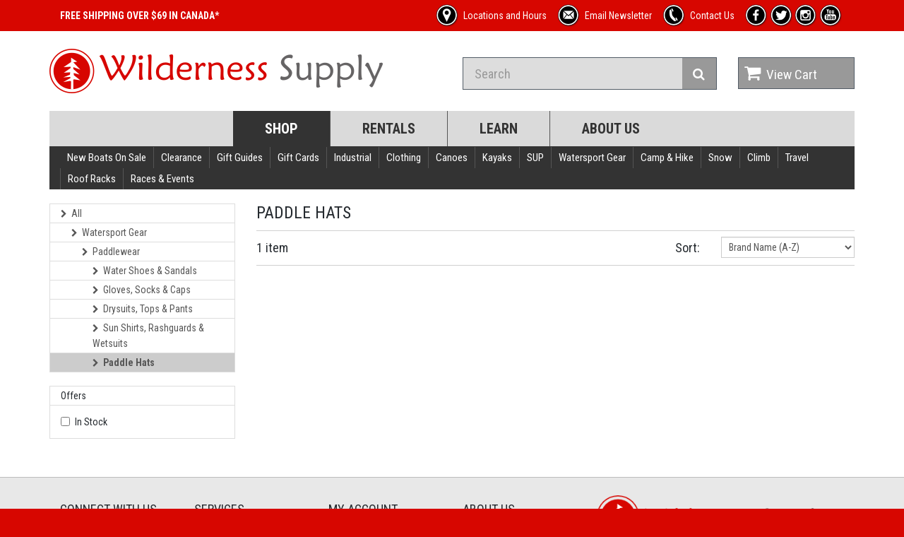

--- FILE ---
content_type: text/html; charset=UTF-8
request_url: https://www.wildernesssupply.ca/paddle-hats
body_size: 27305
content:
<!doctype html><html dir=ltr lang=en class=hydrated><head><meta charset="utf-8">
<style>:root{--litepicker-container-months-color-bg:#fff;--litepicker-container-months-box-shadow-color:#ddd;--litepicker-footer-color-bg:#fafafa;--litepicker-footer-box-shadow-color:#ddd;--litepicker-tooltip-color-bg:#fff;--litepicker-month-header-color:#333;--litepicker-button-prev-month-color:#9e9e9e;--litepicker-button-next-month-color:#9e9e9e;--litepicker-button-prev-month-color-hover:#2196f3;--litepicker-button-next-month-color-hover:#2196f3;--litepicker-month-width:calc(var(--litepicker-day-width) * 7);--litepicker-month-weekday-color:#9e9e9e;--litepicker-month-week-number-color:#9e9e9e;--litepicker-day-width:38px;--litepicker-day-color:#333;--litepicker-day-color-hover:#2196f3;--litepicker-is-today-color:#f44336;--litepicker-is-in-range-color:#bbdefb;--litepicker-is-locked-color:#9e9e9e;--litepicker-is-start-color:#fff;--litepicker-is-start-color-bg:#2196f3;--litepicker-is-end-color:#fff;--litepicker-is-end-color-bg:#2196f3;--litepicker-button-cancel-color:#fff;--litepicker-button-cancel-color-bg:#9e9e9e;--litepicker-button-apply-color:#fff;--litepicker-button-apply-color-bg:#2196f3;--litepicker-button-reset-color:#909090;--litepicker-button-reset-color-hover:#2196f3;--litepicker-highlighted-day-color:#333;--litepicker-highlighted-day-color-bg:#ffeb3b}.show-week-numbers{--litepicker-month-width:calc(var(--litepicker-day-width) * 8)}.litepicker{font-family:-apple-system, BlinkMacSystemFont, "Segoe UI", Roboto, "Helvetica Neue", Arial, sans-serif;font-size:0.8em;display:none}.litepicker button{border:none;background:none}.litepicker .container__main{display:-webkit-box;display:-ms-flexbox;display:flex}.litepicker .container__months{display:-webkit-box;display:-ms-flexbox;display:flex;-ms-flex-wrap:wrap;flex-wrap:wrap;background-color:var(--litepicker-container-months-color-bg);border-radius:5px;-webkit-box-shadow:0 0 5px var(--litepicker-container-months-box-shadow-color);box-shadow:0 0 5px var(--litepicker-container-months-box-shadow-color);width:calc(var(--litepicker-month-width) + 10px);-webkit-box-sizing:content-box;box-sizing:content-box}.litepicker .container__months.columns-2{width:calc((var(--litepicker-month-width) * 2) + 20px)}.litepicker .container__months.columns-3{width:calc((var(--litepicker-month-width) * 3) + 30px)}.litepicker .container__months.columns-4{width:calc((var(--litepicker-month-width) * 4) + 40px)}.litepicker .container__months.split-view .month-item-header .button-previous-month,.litepicker .container__months.split-view .month-item-header .button-next-month{visibility:visible}.litepicker .container__months .month-item{padding:5px;width:var(--litepicker-month-width);-webkit-box-sizing:content-box;box-sizing:content-box}.litepicker .container__months .month-item-header{display:-webkit-box;display:-ms-flexbox;display:flex;-webkit-box-pack:justify;-ms-flex-pack:justify;justify-content:space-between;font-weight:500;padding:10px 5px;text-align:center;-webkit-box-align:center;-ms-flex-align:center;align-items:center;color:var(--litepicker-month-header-color)}.litepicker .container__months .month-item-header div{-webkit-box-flex:1;-ms-flex:1;flex:1}.litepicker .container__months .month-item-header div>.month-item-name{margin-right:5px}.litepicker .container__months .month-item-header div>.month-item-year{padding:0}.litepicker .container__months .month-item-header .reset-button{color:var(--litepicker-button-reset-color)}.litepicker .container__months .month-item-header .reset-button>svg{fill:var(--litepicker-button-reset-color)}.litepicker .container__months .month-item-header .reset-button *{pointer-events:none}.litepicker .container__months .month-item-header .reset-button:hover{color:var(--litepicker-button-reset-color-hover)}.litepicker .container__months .month-item-header .reset-button:hover>svg{fill:var(--litepicker-button-reset-color-hover)}.litepicker .container__months .month-item-header .button-previous-month,.litepicker .container__months .month-item-header .button-next-month{visibility:hidden;text-decoration:none;padding:3px 5px;border-radius:3px;-webkit-transition:color 0.3s, border 0.3s;transition:color 0.3s, border 0.3s;cursor:default}.litepicker .container__months .month-item-header .button-previous-month *,.litepicker .container__months .month-item-header .button-next-month *{pointer-events:none}.litepicker .container__months .month-item-header .button-previous-month{color:var(--litepicker-button-prev-month-color)}.litepicker .container__months .month-item-header .button-previous-month>svg,.litepicker .container__months .month-item-header .button-previous-month>img{fill:var(--litepicker-button-prev-month-color)}.litepicker .container__months .month-item-header .button-previous-month:hover{color:var(--litepicker-button-prev-month-color-hover)}.litepicker .container__months .month-item-header .button-previous-month:hover>svg{fill:var(--litepicker-button-prev-month-color-hover)}.litepicker .container__months .month-item-header .button-next-month{color:var(--litepicker-button-next-month-color)}.litepicker .container__months .month-item-header .button-next-month>svg,.litepicker .container__months .month-item-header .button-next-month>img{fill:var(--litepicker-button-next-month-color)}.litepicker .container__months .month-item-header .button-next-month:hover{color:var(--litepicker-button-next-month-color-hover)}.litepicker .container__months .month-item-header .button-next-month:hover>svg{fill:var(--litepicker-button-next-month-color-hover)}.litepicker .container__months .month-item-weekdays-row{display:-webkit-box;display:-ms-flexbox;display:flex;justify-self:center;-webkit-box-pack:start;-ms-flex-pack:start;justify-content:flex-start;color:var(--litepicker-month-weekday-color)}.litepicker .container__months .month-item-weekdays-row>div{padding:5px 0;font-size:85%;-webkit-box-flex:1;-ms-flex:1;flex:1;width:var(--litepicker-day-width);text-align:center}.litepicker .container__months .month-item:first-child .button-previous-month{visibility:visible}.litepicker .container__months .month-item:last-child .button-next-month{visibility:visible}.litepicker .container__months .month-item.no-previous-month .button-previous-month{visibility:hidden}.litepicker .container__months .month-item.no-next-month .button-next-month{visibility:hidden}.litepicker .container__days{display:-webkit-box;display:-ms-flexbox;display:flex;-ms-flex-wrap:wrap;flex-wrap:wrap;justify-self:center;-webkit-box-pack:start;-ms-flex-pack:start;justify-content:flex-start;text-align:center;-webkit-box-sizing:content-box;box-sizing:content-box}.litepicker .container__days>div,.litepicker .container__days>a{padding:5px 0;width:var(--litepicker-day-width)}.litepicker .container__days .day-item{color:var(--litepicker-day-color);text-align:center;text-decoration:none;border-radius:3px;-webkit-transition:color 0.3s, border 0.3s;transition:color 0.3s, border 0.3s;cursor:default}.litepicker .container__days .day-item:hover{color:var(--litepicker-day-color-hover);-webkit-box-shadow:inset 0 0 0 1px var(--litepicker-day-color-hover);box-shadow:inset 0 0 0 1px var(--litepicker-day-color-hover)}.litepicker .container__days .day-item.is-today{color:var(--litepicker-is-today-color)}.litepicker .container__days .day-item.is-locked{color:var(--litepicker-is-locked-color)}.litepicker .container__days .day-item.is-locked:hover{color:var(--litepicker-is-locked-color);-webkit-box-shadow:none;box-shadow:none;cursor:default}.litepicker .container__days .day-item.is-in-range{background-color:var(--litepicker-is-in-range-color);border-radius:0}.litepicker .container__days .day-item.is-start-date{color:var(--litepicker-is-start-color);background-color:var(--litepicker-is-start-color-bg);border-top-left-radius:5px;border-bottom-left-radius:5px;border-top-right-radius:0;border-bottom-right-radius:0}.litepicker .container__days .day-item.is-start-date.is-flipped{border-top-left-radius:0;border-bottom-left-radius:0;border-top-right-radius:5px;border-bottom-right-radius:5px}.litepicker .container__days .day-item.is-end-date{color:var(--litepicker-is-end-color);background-color:var(--litepicker-is-end-color-bg);border-top-left-radius:0;border-bottom-left-radius:0;border-top-right-radius:5px;border-bottom-right-radius:5px}.litepicker .container__days .day-item.is-end-date.is-flipped{border-top-left-radius:5px;border-bottom-left-radius:5px;border-top-right-radius:0;border-bottom-right-radius:0}.litepicker .container__days .day-item.is-start-date.is-end-date{border-top-left-radius:5px;border-bottom-left-radius:5px;border-top-right-radius:5px;border-bottom-right-radius:5px}.litepicker .container__days .day-item.is-highlighted{color:var(--litepicker-highlighted-day-color);background-color:var(--litepicker-highlighted-day-color-bg)}.litepicker .container__days .week-number{display:-webkit-box;display:-ms-flexbox;display:flex;-webkit-box-align:center;-ms-flex-align:center;align-items:center;-webkit-box-pack:center;-ms-flex-pack:center;justify-content:center;color:var(--litepicker-month-week-number-color);font-size:85%}.litepicker .container__footer{text-align:right;padding:10px 5px;margin:0 5px;background-color:var(--litepicker-footer-color-bg);-webkit-box-shadow:inset 0px 3px 3px 0px var(--litepicker-footer-box-shadow-color);box-shadow:inset 0px 3px 3px 0px var(--litepicker-footer-box-shadow-color);border-bottom-left-radius:5px;border-bottom-right-radius:5px}.litepicker .container__footer .preview-date-range{margin-right:10px;font-size:90%}.litepicker .container__footer .button-cancel{background-color:var(--litepicker-button-cancel-color-bg);color:var(--litepicker-button-cancel-color);border:0;padding:3px 7px 4px;border-radius:3px}.litepicker .container__footer .button-cancel *{pointer-events:none}.litepicker .container__footer .button-apply{background-color:var(--litepicker-button-apply-color-bg);color:var(--litepicker-button-apply-color);border:0;padding:3px 7px 4px;border-radius:3px;margin-left:10px;margin-right:10px}.litepicker .container__footer .button-apply:disabled{opacity:0.7}.litepicker .container__footer .button-apply *{pointer-events:none}.litepicker .container__tooltip{position:absolute;margin-top:-4px;padding:4px 8px;border-radius:4px;background-color:var(--litepicker-tooltip-color-bg);-webkit-box-shadow:0 1px 3px rgba(0,0,0,0.25);box-shadow:0 1px 3px rgba(0,0,0,0.25);white-space:nowrap;font-size:11px;pointer-events:none;visibility:hidden}.litepicker .container__tooltip:before{position:absolute;bottom:-5px;left:calc(50% - 5px);border-top:5px solid rgba(0,0,0,0.12);border-right:5px solid transparent;border-left:5px solid transparent;content:""}.litepicker .container__tooltip:after{position:absolute;bottom:-4px;left:calc(50% - 4px);border-top:4px solid var(--litepicker-tooltip-color-bg);border-right:4px solid transparent;border-left:4px solid transparent;content:""}</style>
<title>Wilderness Supply - Paddle Hats</title>
<meta name=viewport content="width=device-width, initial-scale=1.0">
<meta name=description content="Quick drying hats that give you protection from the sun while paddling.">
<meta name=viewport content="width=device-width, initial-scale=1.0, minimum-scale=1.0, maximum-scale=5.0">
<meta name="theme-color" content=#16161d>
<meta name="apple-mobile-web-app-capable" content=yes>
<meta http-equiv="x-ua-compatible" content="IE=Edge">
<style sty-id="sc-stencil-route">stencil-route.inactive{display:none}</style>
<link href="/assets/css/bootstrap.min.css" rel=stylesheet>
<link href="/assets/font-awesome/css/font-awesome.min.css" rel=stylesheet>
<link href="/assets/css/style.css?increment=8" rel=stylesheet>
<link href="/assets/css/responsive.css" rel=stylesheet>
<link href="https://fonts.googleapis.com/css?family=Roboto+Condensed:300italic,400italic,700italic,400,300,700"
rel=stylesheet type="text/css">
<link href="https://fonts.googleapis.com/css?family=Open+Sans:300italic,400italic,600italic,700italic,800italic,400,300,600,700,800"
rel=stylesheet type="text/css">
<link rel=modulepreload href="/build/p-a55287e2.js">
<link rel=modulepreload href="/build/p-9763352c.js">
<link rel=modulepreload href="/build/p-9c3f7fa0.js">
<link rel=modulepreload href="/build/p-1728ead7.js">
<link rel=modulepreload href="/build/p-2bd4c60e.js">
<script type=module src="/build/p-a55287e2.js" data-stencil data-resources-url="/build/"
data-stencil-namespace=app></script>
<script nomodule src="/build/app.js" data-stencil></script>
<style data-m>/*!
 * Yamm!3 - Yet another megamenu for Bootstrap 3
 * http://geedmo.github.com/yamm3
 * 
 * @geedmo - Licensed under the MIT license
 */.yamm .nav,.yamm .collapse,.yamm .dropup,.yamm .dropdown{position:static}.yamm .container{position:relative}.yamm .dropdown-menu{left:auto}.yamm .yamm-content{padding:20px 30px}.yamm .dropdown.yamm-fw .dropdown-menu{left:0;right:0}html{background:#D70600}</style>
<link rel="apple-touch-icon" sizes=180x180 href="/assets/icon/apple-touch-icon.png?v=9B0QJx7y34">
<link rel=icon type="image/png" sizes=32x32 href="/assets/icon/favicon-32x32.png?v=9B0QJx7y34">
<link rel=icon type="image/png" sizes=16x16 href="/assets/icon/favicon-16x16.png?v=9B0QJx7y34">
<link rel="mask-icon" href="/assets/icon/safari-pinned-tab.svg?v=9B0QJx7y34" color=#5bbad5>
<link rel="shortcut icon" href="/assets/icon/favicon.ico?v=9B0QJx7y34">
<meta name="msapplication-TileColor" content=#da532c>
<meta name="msapplication-config" content="/assets/icon/browserconfig.xml?v=9B0QJx7y34">
<meta name="theme-color" content=#ffffff>
<script data-m>(function(e,t,a,n,r){e[n]=e[n]||[];e[n].push({"gtm.start":(new Date).getTime(),event:"gtm.js"});var g=t.getElementsByTagName(a)[0],m=t.createElement(a),s=n!="dataLayer"?"&l="+n:"";m.async=true;m.src="https://www.googletagmanager.com/gtm.js?id="+r+s;g.parentNode.insertBefore(m,g)})(window,document,"script","dataLayer","GTM-KCBN5DXG");</script>
<meta property=og:title content="Wilderness Supply - Paddle Hats">
<meta name=twitter:title content="Wilderness Supply - Paddle Hats">
<meta property=og:image content="https://www.wildernesssupply.ca/images/categories/thumbnails_200/580_1591818418.jpg">
<meta name=twitter:image content="https://www.wildernesssupply.ca/images/categories/thumbnails_200/580_1591818418.jpg">
<meta property=og:description content="Quick drying hats that give you protection from the sun while paddling.">
<meta name=twitter:description content="Quick drying hats that give you protection from the sun while paddling.">
<meta property=og:url content="https://www.wildernesssupply.ca/paddle-hats">
<meta property=og:type content=website>
<meta name=twitter:card content=summary_large_image>
<link rel=canonical href="https://www.wildernesssupply.ca/paddle-hats">
</head>
<body>  <noscript><iframe src="https://www.googletagmanager.com/ns.html?id=GTM-KCBN5DXG"
  height="0" width="0" style="display:none;visibility:hidden"></iframe></noscript>
 <app-root class=hydrated s-id=1><!--r.1--><stencil-router class=hydrated c-id=1.0.0.0 s-id=2><!--r.2--><!--o.1.1--><!--s.2.0.0.0.--><stencil-route
class=hydrated c-id=1.1.1.0 s-id=3><!--r.3--><app-template class=hydrated c-id=3.0.0.0 s-id=4><!--r.4--><header
id="header-area" c-id=4.0.0.0><div class="header-top" c-id=4.1.1.0><div class=container c-id=4.2.2.0><div
class="col-sm-12 col-xs-12" c-id=4.3.3.0><div class="header-links" c-id=4.4.4.0><ul class="nav navbar-nav pull-left hidden-md hidden-sm hidden-xs"
c-id=4.5.5.0><li c-id=4.6.6.0><a class="header-unlinked" href="/shipping" c-id=4.7.7.0><span c-id=4.8.8.0><!--t.4.9.9.0-->FREE SHIPPING OVER $69 IN CANADA*</span></a></li></ul><ul
class="nav navbar-nav pull-right" c-id=4.10.5.1><li c-id=4.11.6.0><a href="/store-hours-and-locations"
c-id=4.12.7.0><div class="image new_icon" c-id=4.13.8.0><img src="/assets/image/icons/location_icon_r00.png"
width=32 height=32 alt=product class="img-responsive" c-id=4.14.9.0></div><span c-id=4.15.8.1><!--t.4.16.9.0-->Locations and Hours</span></a></li><li
c-id=4.17.6.1><a href="/e-newsletter-sign-up" class="hidden-sm hidden-xs" c-id=4.18.7.0><div class="image new_icon"
c-id=4.19.8.0><img src="/assets/image/icons/mail_icon_r00.png" width=32 height=32 alt=product class="img-responsive"
c-id=4.20.9.0></div><span c-id=4.21.8.1><!--t.4.22.9.0-->Email Newsletter</span></a></li><li c-id=4.23.6.2><a
href="/contact-us" c-id=4.24.7.0><div class="image new_icon" c-id=4.25.8.0><img src="/assets/image/icons/phone_icon_r00.png"
width=32 height=32 alt=product class="img-responsive" c-id=4.26.9.0></div><span c-id=4.27.8.1><!--t.4.28.9.0-->Contact Us</span></a></li><li
class="hidden-xs" c-id=4.29.6.3><a target=_blank href="http://www.facebook.com/WildernessSupply" c-id=4.30.7.0><div
class="image social_icon new_icon" c-id=4.31.8.0><img src="/assets/image/icons/facebook_icon_r00.png"
width=32 height=32 alt=product class="img-responsive" c-id=4.32.9.0></div></a></li><li class="hidden-xs"
c-id=4.33.6.4><a target=_blank href="http://twitter.com/wsupply_wpg" c-id=4.34.7.0><div class="image social_icon new_icon"
c-id=4.35.8.0><img src="/assets/image/icons/twitter_icon_r00.png" width=32 height=32 alt=product class="img-responsive"
c-id=4.36.9.0></div></a></li><li class="hidden-xs" c-id=4.37.6.5><a target=_blank href="https://www.instagram.com/wildernesssupply/"
c-id=4.38.7.0><div class="image social_icon new_icon" c-id=4.39.8.0><img src="/assets/image/icons/instagram_icon_r00.png"
width=32 height=32 alt=product class="img-responsive" c-id=4.40.9.0></div></a></li><li class="hidden-xs"
c-id=4.41.6.6><a target=_blank href="http://www.youtube.com/user/WildernessSupplyCo" c-id=4.42.7.0><div
class="image social_icon new_icon" c-id=4.43.8.0><img src="/assets/image/icons/youtube_icon_r00.png"
width=32 height=32 alt=product class="img-responsive" c-id=4.44.9.0></div></a></li></ul></div></div></div></div><div
class=container c-id=4.45.1.1><div class="main-header" c-id=4.46.2.0><div class=row c-id=4.47.3.0><div
class="col-md-6" c-id=4.48.4.0><div id=logo c-id=4.49.5.0><a href="/" c-id=4.50.6.0><img src="/assets/image/logo_r00.png"
width=472 height=63 title="Wilderness Supply" alt="Wilderness Supply" class="img-responsive" c-id=4.51.7.0></a></div></div><div
class="col-md-4 col-lg-4" c-id=4.52.4.1><div id=search c-id=4.53.5.0><form name=frmSearch method=get
action="/search" c-id=4.54.6.0><div class="input-group" c-id=4.55.7.0><input type=text autocomplete=off
name=q class="form-control input-lg" placeholder=Search value="" c-id=4.56.8.0><span class="input-group-btn"
c-id=4.57.8.1><button class="btn btn-lg" type=submit c-id=4.58.9.0><i class="fa fa-search" c-id=4.59.10.0></i></button></span></div></form></div></div><div
class="col-md-2 col-lg-2" c-id=4.60.4.2><div id=cart class="btn-group btn-block" c-id=4.61.5.0><a href="/cart"
class="btn btn-block btn-lg dropdown-toggle" c-id=4.62.6.0><i class="fa fa-shopping-cart" c-id=4.63.7.0></i><span
c-id=4.64.7.1><!--t.4.65.8.0-->View Cart</span></a></div></div></div></div><nav id="main-menu" class=navbar
role=navigation c-id=4.66.2.1><div class="navbar-header" c-id=4.67.3.0><button type=button class="btn btn-navbar navbar-toggle"
data-toggle=collapse data-target=".navbar-cat-collapse" c-id=4.68.4.0><span c-id=4.69.5.0><!--t.4.70.6.0-->Toggle</span><i
class="fa fa-bars" c-id=4.71.5.1></i></button><a class="navbar-brand visible-xs-block" c-id=4.72.4.1><!--t.4.73.5.0-->Site Navigation</a></div><div
class="collapse navbar-collapse navbar-cat-collapse" c-id=4.74.3.1><ul class="nav navbar-nav" c-id=4.75.4.0><li
class="active hidden-xs" c-id=4.76.5.0><a href="/shop" c-id=4.77.6.0><!--t.4.78.7.0-->Shop</a></li><li
c-id=4.79.5.1><a href="/rent-canoes-kayaks-sup-s-more-in-winnipeg-thunder-bay" c-id=4.80.6.0><!--t.4.81.7.0-->Rentals</a></li><li
c-id=4.82.5.2><a href="/resources" c-id=4.83.6.0><!--t.4.84.7.0-->Learn</a></li><li c-id=4.85.5.3><a
href="/about" c-id=4.86.6.0><!--t.4.87.7.0-->About Us</a></li></ul></div></nav><nav id="secondary-menu"
class="navbar yamm" role=navigation c-id=4.88.2.2><div class="navbar-header" c-id=4.89.3.0><button type=button
class="btn btn-navbar navbar-toggle" data-toggle=collapse data-target=".navbar-secondary-cat-collapse"
c-id=4.90.4.0><span c-id=4.91.5.0><!--t.4.92.6.0-->Toggle</span><i class="fa fa-bars" c-id=4.93.5.1></i></button><a
class="navbar-brand visible-xs-block" c-id=4.94.4.1><!--t.4.95.5.0-->Shop Navigation</a></div><div class="collapse navbar-collapse navbar-secondary-cat-collapse"
c-id=4.96.3.1><ul class="nav navbar-nav navbar-left" c-id=4.97.4.0><li class="dropdown yamm-fw" c-id=4.98.5.0><a
href="/new-boats-on-sale" c-id=4.99.6.0><!--t.4.100.7.0-->New Boats On Sale</a></li><li class="dropdown yamm-fw"
c-id=4.101.5.1><a href=# class="dropdown-toggle" data-toggle=dropdown c-id=4.102.6.0><!--t.4.103.7.0-->Clearance</a><ul
class="dropdown-menu" c-id=4.104.6.1><li c-id=4.105.7.0><div class="yamm-content" c-id=4.106.8.0><ul
class="col-sm-3 list-unstyled" c-id=4.107.9.0><li c-id=4.108.10.0><a href="/clearance-clothing" c-id=4.109.11.0><strong
c-id=4.110.12.0><!--t.4.111.13.0-->Clothing</strong></a></li><li c-id=4.112.10.1><a href="/clearance-mens-clothing"
c-id=4.113.11.0><!--t.4.114.12.0-->Mens Clothing</a></li><li c-id=4.115.10.2><a href="/clearance-footwear"
c-id=4.116.11.0><!--t.4.117.12.0-->Footwear</a></li><li c-id=4.118.10.3><a href="/clearance-womens-clothing"
c-id=4.119.11.0><!--t.4.120.12.0-->Womens Clothing</a></li><li c-id=4.121.10.4><a href="/clearance-clothing"
c-id=4.122.11.0><!--t.4.123.12.0-->See All</a></li></ul><ul class="col-sm-3 list-unstyled" c-id=4.124.9.1><li
c-id=4.125.10.0><a href="/clearance-camp-hike" c-id=4.126.11.0><strong c-id=4.127.12.0><!--t.4.128.13.0-->Camp &amp; Hike</strong></a></li><li
c-id=4.129.10.1><a href="/clearance-camp-cooking-1" c-id=4.130.11.0><!--t.4.131.12.0-->Camp Cooking</a></li><li
c-id=4.132.10.2><a href="/clearance-games-and-toys" c-id=4.133.11.0><!--t.4.134.12.0-->Games and Toys</a></li><li
c-id=4.135.10.3><a href="/clearance-packs" c-id=4.136.11.0><!--t.4.137.12.0-->Packs</a></li><li c-id=4.138.10.4><a
href="/clearance-camp-hike" c-id=4.139.11.0><!--t.4.140.12.0-->See All</a></li></ul><ul class="col-sm-3 list-unstyled"
c-id=4.141.9.2><li c-id=4.142.10.0><a href="/clearance-climb-1" c-id=4.143.11.0><strong c-id=4.144.12.0><!--t.4.145.13.0-->Climb</strong></a></li><li
c-id=4.146.10.1><a href="/clearance-harnesses" c-id=4.147.11.0><!--t.4.148.12.0-->Harnesses</a></li><li
c-id=4.149.10.2><a href="/clearance-slacklines" c-id=4.150.11.0><!--t.4.151.12.0-->Slacklines</a></li></ul><ul
class="col-sm-3 list-unstyled" c-id=4.152.9.3><li c-id=4.153.10.0><a href="/clearance-watersport-gear"
c-id=4.154.11.0><strong c-id=4.155.12.0><!--t.4.156.13.0-->Watersport Gear</strong></a></li><li c-id=4.157.10.1><a
href="/clearance-pfd-life-jackets-1" c-id=4.158.11.0><!--t.4.159.12.0-->PFD &amp; Life Jackets</a></li><li
c-id=4.160.10.2><a href="/clearance-portage-gear-waterproof-cases" c-id=4.161.11.0><!--t.4.162.12.0-->Portage Gear &amp; Waterproof Cases</a></li><li
c-id=4.163.10.3><a href="/clearance-water-shoes-sandals" c-id=4.164.11.0><!--t.4.165.12.0-->Water Shoes &amp; Sandals</a></li></ul><ul
class="col-sm-3 list-unstyled" c-id=4.166.9.4><li c-id=4.167.10.0><a href="/clearance-gift-guides" c-id=4.168.11.0><strong
c-id=4.169.12.0><!--t.4.170.13.0-->Gift Guides</strong></a></li><li c-id=4.171.10.1><a href="/clearance-holiday-gifts-3"
c-id=4.172.11.0><!--t.4.173.12.0-->Holiday Gifts</a></li><li c-id=4.174.10.2><a href="/clearance-shop-by-activity"
c-id=4.175.11.0><!--t.4.176.12.0-->Shop By Activity</a></li><li c-id=4.177.10.3><a href="/clearance-beans-beer-and-bevies"
c-id=4.178.11.0><!--t.4.179.12.0-->Beans, Beer and Bevies</a></li></ul><ul class="col-sm-3 list-unstyled"
c-id=4.180.9.5><li c-id=4.181.10.0><a href="/clearance-roof-boxes-carriers" c-id=4.182.11.0><strong c-id=4.183.12.0><!--t.4.184.13.0-->Roof Boxes &amp; Carriers</strong></a></li><li
c-id=4.185.10.1><a href="/clearance-roof-boxes-carriers" c-id=4.186.11.0><!--t.4.187.12.0-->See All</a></li></ul><ul
class="col-sm-3 list-unstyled" c-id=4.188.9.6><li c-id=4.189.10.0><a href="/clearance-gift-cards" c-id=4.190.11.0><strong
c-id=4.191.12.0><!--t.4.192.13.0-->Gift Cards</strong></a></li><li c-id=4.193.10.1><a href="/clearance-gift-cards"
c-id=4.194.11.0><!--t.4.195.12.0-->See All</a></li></ul><ul class="col-sm-3 list-unstyled" c-id=4.196.9.7><li
c-id=4.197.10.0><a href="/clearance-gaiters-3" c-id=4.198.11.0><strong c-id=4.199.12.0><!--t.4.200.13.0-->Gaiters</strong></a></li><li
c-id=4.201.10.1><a href="/clearance-gaiters-3" c-id=4.202.11.0><!--t.4.203.12.0-->See All</a></li></ul><ul
class="col-sm-3 list-unstyled" c-id=4.204.9.8><li c-id=4.205.10.0><a href="/clearance-pelican-cases" c-id=4.206.11.0><strong
c-id=4.207.12.0><!--t.4.208.13.0-->Pelican Cases</strong></a></li><li c-id=4.209.10.1><a href="/clearance-pelican-cases"
c-id=4.210.11.0><!--t.4.211.12.0-->See All</a></li></ul></div></li></ul></li><li class="dropdown yamm-fw"
c-id=4.212.5.2><a href=# class="dropdown-toggle" data-toggle=dropdown c-id=4.213.6.0><!--t.4.214.7.0-->Gift Guides</a><ul
class="dropdown-menu" c-id=4.215.6.1><li c-id=4.216.7.0><div class="yamm-content" c-id=4.217.8.0><ul
class="col-sm-3 list-unstyled" c-id=4.218.9.0><li c-id=4.219.10.0><a href="/camping-necessities" c-id=4.220.11.0><strong
c-id=4.221.12.0><!--t.4.222.13.0-->Camp Essentials</strong></a></li><li c-id=4.223.10.1><a href="/camping-necessities"
c-id=4.224.11.0><!--t.4.225.12.0-->See All</a></li></ul><ul class="col-sm-3 list-unstyled" c-id=4.226.9.1><li
c-id=4.227.10.0><a href="/shop-by-price" c-id=4.228.11.0><strong c-id=4.229.12.0><!--t.4.230.13.0-->Shop By Price</strong></a></li><li
c-id=4.231.10.1><a href="/30-and-under" c-id=4.232.11.0><!--t.4.233.12.0-->$30 and Under</a></li></ul><ul
class="col-sm-3 list-unstyled" c-id=4.234.9.2><li c-id=4.235.10.0><a href="/shop-by-activity" c-id=4.236.11.0><strong
c-id=4.237.12.0><!--t.4.238.13.0-->Shop By Activity</strong></a></li><li c-id=4.239.10.1><a href="/paddling"
c-id=4.240.11.0><!--t.4.241.12.0-->Paddling</a></li><li c-id=4.242.10.2><a href="/camping-hiking" c-id=4.243.11.0><!--t.4.244.12.0-->Hiking</a></li></ul><ul
class="col-sm-3 list-unstyled" c-id=4.245.9.3><li c-id=4.246.10.0><a href="/christmas-ornaments" c-id=4.247.11.0><strong
c-id=4.248.12.0><!--t.4.249.13.0-->Holiday Gifts</strong></a></li><li c-id=4.250.10.1><a href="/christmas-ornaments"
c-id=4.251.11.0><!--t.4.252.12.0-->See All</a></li></ul><ul class="col-sm-3 list-unstyled" c-id=4.253.9.4><li
c-id=4.254.10.0><a href="/beans-beer-and-bevies" c-id=4.255.11.0><strong c-id=4.256.12.0><!--t.4.257.13.0-->Beans, Beer and Bevies</strong></a></li><li
c-id=4.258.10.1><a href="/beans-beer-and-bevies" c-id=4.259.11.0><!--t.4.260.12.0-->See All</a></li></ul></div></li></ul></li><li
class="dropdown yamm-fw" c-id=4.261.5.3><a href="/giftcards" c-id=4.262.6.0><!--t.4.263.7.0-->Gift Cards</a></li><li
class="dropdown yamm-fw" c-id=4.264.5.4><a href=# class="dropdown-toggle" data-toggle=dropdown c-id=4.265.6.0><!--t.4.266.7.0-->Industrial</a><ul
class="dropdown-menu" c-id=4.267.6.1><li c-id=4.268.7.0><div class="yamm-content" c-id=4.269.8.0><ul
class="col-sm-3 list-unstyled" c-id=4.270.9.0><li c-id=4.271.10.0><a href="/work-rescue" c-id=4.272.11.0><strong
c-id=4.273.12.0><!--t.4.274.13.0-->Work &amp; Rescue</strong></a></li><li c-id=4.275.10.1><a href="/helmets-1"
c-id=4.276.11.0><!--t.4.277.12.0-->Helmets</a></li><li c-id=4.278.10.2><a href="/harnesses-1" c-id=4.279.11.0><!--t.4.280.12.0-->Harnesses</a></li><li
c-id=4.281.10.3><a href="/lanyards-energy-absorbers" c-id=4.282.11.0><!--t.4.283.12.0-->Lanyards &amp; Energy Absorbers</a></li><li
c-id=4.284.10.4><a href="/work-rescue" c-id=4.285.11.0><!--t.4.286.12.0-->See All</a></li></ul><ul class="col-sm-3 list-unstyled"
c-id=4.287.9.1><li c-id=4.288.10.0><a href="/water-safety" c-id=4.289.11.0><strong c-id=4.290.12.0><!--t.4.291.13.0-->Water Safety</strong></a></li><li
c-id=4.292.10.1><a href="/helmets-2" c-id=4.293.11.0><!--t.4.294.12.0-->Helmets</a></li><li c-id=4.295.10.2><a
href="/bilge-pumps-bailers-floats-safety-kits" c-id=4.296.11.0><!--t.4.297.12.0-->Bilge Pumps, Bailers, Floats &amp; Safety Kits</a></li><li
c-id=4.298.10.3><a href="/paddling-knives" c-id=4.299.11.0><!--t.4.300.12.0-->Paddling Knives</a></li><li
c-id=4.301.10.4><a href="/water-safety" c-id=4.302.11.0><!--t.4.303.12.0-->See All</a></li></ul><ul
class="col-sm-3 list-unstyled" c-id=4.304.9.2><li c-id=4.305.10.0><a href="/arborist" c-id=4.306.11.0><strong
c-id=4.307.12.0><!--t.4.308.13.0-->Arborist</strong></a></li><li c-id=4.309.10.1><a href="/pruning-saws"
c-id=4.310.11.0><!--t.4.311.12.0-->Saws</a></li><li c-id=4.312.10.2><a href="/saw-blades" c-id=4.313.11.0><!--t.4.314.12.0-->Saw Blades and Accessories</a></li></ul><ul
class="col-sm-3 list-unstyled" c-id=4.315.9.3><li c-id=4.316.10.0><a href="/safety-work-gloves" c-id=4.317.11.0><strong
c-id=4.318.12.0><!--t.4.319.13.0-->Safety &amp; Work Gloves</strong></a></li><li c-id=4.320.10.1><a href="/safety-work-gloves"
c-id=4.321.11.0><!--t.4.322.12.0-->See All</a></li></ul></div></li></ul></li><li class="dropdown yamm-fw"
c-id=4.323.5.5><a href=# class="dropdown-toggle" data-toggle=dropdown c-id=4.324.6.0><!--t.4.325.7.0-->Clothing</a><ul
class="dropdown-menu" c-id=4.326.6.1><li c-id=4.327.7.0><div class="yamm-content" c-id=4.328.8.0><ul
class="col-sm-3 list-unstyled" c-id=4.329.9.0><li c-id=4.330.10.0><a href="/womens-clothing-1" c-id=4.331.11.0><strong
c-id=4.332.12.0><!--t.4.333.13.0-->Womens Clothing</strong></a></li><li c-id=4.334.10.1><a href="/jackets"
c-id=4.335.11.0><!--t.4.336.12.0-->Jackets</a></li><li c-id=4.337.10.2><a href="/accessories" c-id=4.338.11.0><!--t.4.339.12.0-->Accessories</a></li><li
c-id=4.340.10.3><a href="/tops-1" c-id=4.341.11.0><!--t.4.342.12.0-->Tops</a></li><li c-id=4.343.10.4><a
href="/womens-clothing-1" c-id=4.344.11.0><!--t.4.345.12.0-->See All</a></li></ul><ul class="col-sm-3 list-unstyled"
c-id=4.346.9.1><li c-id=4.347.10.0><a href="/mens-clothing-1" c-id=4.348.11.0><strong c-id=4.349.12.0><!--t.4.350.13.0-->Mens Clothing</strong></a></li><li
c-id=4.351.10.1><a href="/jackets-1" c-id=4.352.11.0><!--t.4.353.12.0-->Jackets</a></li><li c-id=4.354.10.2><a
href="/accessories-1" c-id=4.355.11.0><!--t.4.356.12.0-->Accessories</a></li><li c-id=4.357.10.3><a href="/tops"
c-id=4.358.11.0><!--t.4.359.12.0-->Tops</a></li><li c-id=4.360.10.4><a href="/mens-clothing-1" c-id=4.361.11.0><!--t.4.362.12.0-->See All</a></li></ul><ul
class="col-sm-3 list-unstyled" c-id=4.363.9.2><li c-id=4.364.10.0><a href="/footwear" c-id=4.365.11.0><strong
c-id=4.366.12.0><!--t.4.367.13.0-->Footwear</strong></a></li><li c-id=4.368.10.1><a href="/women-s" c-id=4.369.11.0><!--t.4.370.12.0-->Women's</a></li><li
c-id=4.371.10.2><a href="/men-s" c-id=4.372.11.0><!--t.4.373.12.0-->Men's</a></li><li c-id=4.374.10.3><a
href="/gaiters-1" c-id=4.375.11.0><!--t.4.376.12.0-->Gaiters</a></li><li c-id=4.377.10.4><a href="/footwear"
c-id=4.378.11.0><!--t.4.379.12.0-->See All</a></li></ul><ul class="col-sm-3 list-unstyled" c-id=4.380.9.3><li
c-id=4.381.10.0><a href="/socks-2" c-id=4.382.11.0><strong c-id=4.383.12.0><!--t.4.384.13.0-->Socks</strong></a></li><li
c-id=4.385.10.1><a href="/socks" c-id=4.386.11.0><!--t.4.387.12.0-->Men's Socks</a></li><li c-id=4.388.10.2><a
href="/socks-1" c-id=4.389.11.0><!--t.4.390.12.0-->Women's Socks</a></li></ul><ul class="col-sm-3 list-unstyled"
c-id=4.391.9.4><li c-id=4.392.10.0><a href="/hats-and-toques" c-id=4.393.11.0><strong c-id=4.394.12.0><!--t.4.395.13.0-->Hats and Toques</strong></a></li><li
c-id=4.396.10.1><a href="/hats-and-toques" c-id=4.397.11.0><!--t.4.398.12.0-->See All</a></li></ul><ul
class="col-sm-3 list-unstyled" c-id=4.399.9.5><li c-id=4.400.10.0><a href="/kids-clothing" c-id=4.401.11.0><strong
c-id=4.402.12.0><!--t.4.403.13.0-->Kids Clothing</strong></a></li><li c-id=4.404.10.1><a href="/hats-mitts-gloves"
c-id=4.405.11.0><!--t.4.406.12.0-->Hats, Mitts &amp; Gloves</a></li><li c-id=4.407.10.2><a href="/socks-booties"
c-id=4.408.11.0><!--t.4.409.12.0-->Socks &amp; Booties</a></li></ul><ul class="col-sm-3 list-unstyled" c-id=4.410.9.6><li
c-id=4.411.10.0><a href="/maintenance-repair" c-id=4.412.11.0><strong c-id=4.413.12.0><!--t.4.414.13.0-->Maintenance &amp; Repair</strong></a></li><li
c-id=4.415.10.1><a href="/maintenance-repair" c-id=4.416.11.0><!--t.4.417.12.0-->See All</a></li></ul></div></li></ul></li><li
class="dropdown yamm-fw" c-id=4.418.5.6><a href=# class="dropdown-toggle" data-toggle=dropdown c-id=4.419.6.0><!--t.4.420.7.0-->Canoes</a><ul
class="dropdown-menu" c-id=4.421.6.1><li c-id=4.422.7.0><div class="yamm-content" c-id=4.423.8.0><ul
class="col-sm-3 list-unstyled" c-id=4.424.9.0><li c-id=4.425.10.0><a href="/family-canoes" c-id=4.426.11.0><strong
c-id=4.427.12.0><!--t.4.428.13.0-->Family Canoes</strong></a></li><li c-id=4.429.10.1><a href="/family-canoes"
c-id=4.430.11.0><!--t.4.431.12.0-->See All</a></li></ul><ul class="col-sm-3 list-unstyled" c-id=4.432.9.1><li
c-id=4.433.10.0><a href="/tripping-canoes" c-id=4.434.11.0><strong c-id=4.435.12.0><!--t.4.436.13.0-->Tripping Canoes</strong></a></li><li
c-id=4.437.10.1><a href="/tripping-canoes" c-id=4.438.11.0><!--t.4.439.12.0-->See All</a></li></ul><ul
class="col-sm-3 list-unstyled" c-id=4.440.9.2><li c-id=4.441.10.0><a href="/whitewater-canoes" c-id=4.442.11.0><strong
c-id=4.443.12.0><!--t.4.444.13.0-->Whitewater Canoes</strong></a></li><li c-id=4.445.10.1><a href="/whitewater-canoes"
c-id=4.446.11.0><!--t.4.447.12.0-->See All</a></li></ul><ul class="col-sm-3 list-unstyled" c-id=4.448.9.3><li
c-id=4.449.10.0><a href="/freighter-canoes-duckboats" c-id=4.450.11.0><strong c-id=4.451.12.0><!--t.4.452.13.0-->Freighter Canoes &amp; Duckboats</strong></a></li><li
c-id=4.453.10.1><a href="/freighter-canoes-duckboats" c-id=4.454.11.0><!--t.4.455.12.0-->See All</a></li></ul><ul
class="col-sm-3 list-unstyled" c-id=4.456.9.4><li c-id=4.457.10.0><a href="/solo-canoes" c-id=4.458.11.0><strong
c-id=4.459.12.0><!--t.4.460.13.0-->Solo Canoes</strong></a></li><li c-id=4.461.10.1><a href="/solo-canoes"
c-id=4.462.11.0><!--t.4.463.12.0-->See All</a></li></ul><ul class="col-sm-3 list-unstyled" c-id=4.464.9.5><li
c-id=4.465.10.0><a href="/canoe-paddles" c-id=4.466.11.0><strong c-id=4.467.12.0><!--t.4.468.13.0-->Canoe Paddles</strong></a></li><li
c-id=4.469.10.1><a href="/canoe-paddles" c-id=4.470.11.0><!--t.4.471.12.0-->See All</a></li></ul><ul
class="col-sm-3 list-unstyled" c-id=4.472.9.6><li c-id=4.473.10.0><a href="/canoe-paddle-bags" c-id=4.474.11.0><strong
c-id=4.475.12.0><!--t.4.476.13.0-->Canoe Paddle Bags</strong></a></li><li c-id=4.477.10.1><a href="/canoe-paddle-bags"
c-id=4.478.11.0><!--t.4.479.12.0-->See All</a></li></ul><ul class="col-sm-3 list-unstyled" c-id=4.480.9.7><li
c-id=4.481.10.0><a href="/canoe-seats-outfitting" c-id=4.482.11.0><strong c-id=4.483.12.0><!--t.4.484.13.0-->Canoe Seats &amp; Outfitting</strong></a></li><li
c-id=4.485.10.1><a href="/canoe-seats-outfitting" c-id=4.486.11.0><!--t.4.487.12.0-->See All</a></li></ul><ul
class="col-sm-3 list-unstyled" c-id=4.488.9.8><li c-id=4.489.10.0><a href="/canoe-covers" c-id=4.490.11.0><strong
c-id=4.491.12.0><!--t.4.492.13.0-->Canoe Covers</strong></a></li><li c-id=4.493.10.1><a href="/canoe-covers"
c-id=4.494.11.0><!--t.4.495.12.0-->See All</a></li></ul></div></li></ul></li><li class="dropdown yamm-fw"
c-id=4.496.5.7><a href=# class="dropdown-toggle" data-toggle=dropdown c-id=4.497.6.0><!--t.4.498.7.0-->Kayaks</a><ul
class="dropdown-menu" c-id=4.499.6.1><li c-id=4.500.7.0><div class="yamm-content" c-id=4.501.8.0><ul
class="col-sm-3 list-unstyled" c-id=4.502.9.0><li c-id=4.503.10.0><a href="/recreational-kayaks" c-id=4.504.11.0><strong
c-id=4.505.12.0><!--t.4.506.13.0-->Recreational Kayaks</strong></a></li><li c-id=4.507.10.1><a href="/recreational-kayaks"
c-id=4.508.11.0><!--t.4.509.12.0-->See All</a></li></ul><ul class="col-sm-3 list-unstyled" c-id=4.510.9.1><li
c-id=4.511.10.0><a href="/transitional-kayaks" c-id=4.512.11.0><strong c-id=4.513.12.0><!--t.4.514.13.0-->Transitional Kayaks</strong></a></li><li
c-id=4.515.10.1><a href="/transitional-kayaks" c-id=4.516.11.0><!--t.4.517.12.0-->See All</a></li></ul><ul
class="col-sm-3 list-unstyled" c-id=4.518.9.2><li c-id=4.519.10.0><a href="/touring-kayaks" c-id=4.520.11.0><strong
c-id=4.521.12.0><!--t.4.522.13.0-->Touring Kayaks</strong></a></li><li c-id=4.523.10.1><a href="/touring-kayaks"
c-id=4.524.11.0><!--t.4.525.12.0-->See All</a></li></ul><ul class="col-sm-3 list-unstyled" c-id=4.526.9.3><li
c-id=4.527.10.0><a href="/tandem-kayaks" c-id=4.528.11.0><strong c-id=4.529.12.0><!--t.4.530.13.0-->Tandem Kayaks</strong></a></li><li
c-id=4.531.10.1><a href="/tandem-kayaks" c-id=4.532.11.0><!--t.4.533.12.0-->See All</a></li></ul><ul
class="col-sm-3 list-unstyled" c-id=4.534.9.4><li c-id=4.535.10.0><a href="/fishing-kayaks" c-id=4.536.11.0><strong
c-id=4.537.12.0><!--t.4.538.13.0-->Fishing Kayaks</strong></a></li><li c-id=4.539.10.1><a href="/fishing-kayaks"
c-id=4.540.11.0><!--t.4.541.12.0-->See All</a></li></ul><ul class="col-sm-3 list-unstyled" c-id=4.542.9.5><li
c-id=4.543.10.0><a href="/kayak-paddles" c-id=4.544.11.0><strong c-id=4.545.12.0><!--t.4.546.13.0-->Kayak Paddles</strong></a></li><li
c-id=4.547.10.1><a href="/kayak-paddles" c-id=4.548.11.0><!--t.4.549.12.0-->See All</a></li></ul><ul
class="col-sm-3 list-unstyled" c-id=4.550.9.6><li c-id=4.551.10.0><a href="/sit-on-top-kayaks" c-id=4.552.11.0><strong
c-id=4.553.12.0><!--t.4.554.13.0-->Sit on Top Kayaks</strong></a></li><li c-id=4.555.10.1><a href="/sit-on-top-kayaks"
c-id=4.556.11.0><!--t.4.557.12.0-->See All</a></li></ul><ul class="col-sm-3 list-unstyled" c-id=4.558.9.7><li
c-id=4.559.10.0><a href="/youth-kayaks" c-id=4.560.11.0><strong c-id=4.561.12.0><!--t.4.562.13.0-->Youth Kayaks</strong></a></li><li
c-id=4.563.10.1><a href="/youth-kayaks" c-id=4.564.11.0><!--t.4.565.12.0-->See All</a></li></ul><ul
class="col-sm-3 list-unstyled" c-id=4.566.9.8><li c-id=4.567.10.0><a href="/whitewater-kayaks" c-id=4.568.11.0><strong
c-id=4.569.12.0><!--t.4.570.13.0-->Whitewater Kayaks</strong></a></li><li c-id=4.571.10.1><a href="/whitewater-kayaks"
c-id=4.572.11.0><!--t.4.573.12.0-->See All</a></li></ul><ul class="col-sm-3 list-unstyled" c-id=4.574.9.9><li
c-id=4.575.10.0><a href="/packrafts" c-id=4.576.11.0><strong c-id=4.577.12.0><!--t.4.578.13.0-->Packrafts</strong></a></li><li
c-id=4.579.10.1><a href="/packrafts" c-id=4.580.11.0><!--t.4.581.12.0-->See All</a></li></ul><ul class="col-sm-3 list-unstyled"
c-id=4.582.9.10><li c-id=4.583.10.0><a href="/paddle-leashes" c-id=4.584.11.0><strong c-id=4.585.12.0><!--t.4.586.13.0-->Paddle Leashes</strong></a></li><li
c-id=4.587.10.1><a href="/paddle-leashes" c-id=4.588.11.0><!--t.4.589.12.0-->See All</a></li></ul><ul
class="col-sm-3 list-unstyled" c-id=4.590.9.11><li c-id=4.591.10.0><a href="/spray-skirts-cockpit-covers"
c-id=4.592.11.0><strong c-id=4.593.12.0><!--t.4.594.13.0-->Spray Skirts &amp; Cockpit Covers</strong></a></li><li
c-id=4.595.10.1><a href="/spray-skirts-cockpit-covers" c-id=4.596.11.0><!--t.4.597.12.0-->See All</a></li></ul><ul
class="col-sm-3 list-unstyled" c-id=4.598.9.12><li c-id=4.599.10.0><a href="/kayak-covers" c-id=4.600.11.0><strong
c-id=4.601.12.0><!--t.4.602.13.0-->Kayak Covers</strong></a></li><li c-id=4.603.10.1><a href="/kayak-covers"
c-id=4.604.11.0><!--t.4.605.12.0-->See All</a></li></ul><ul class="col-sm-3 list-unstyled" c-id=4.606.9.13><li
c-id=4.607.10.0><a href="/fishing-accessories" c-id=4.608.11.0><strong c-id=4.609.12.0><!--t.4.610.13.0-->Fishing Accessories</strong></a></li><li
c-id=4.611.10.1><a href="/fishing-accessories" c-id=4.612.11.0><!--t.4.613.12.0-->See All</a></li></ul><ul
class="col-sm-3 list-unstyled" c-id=4.614.9.14><li c-id=4.615.10.0><a href="/scupper-plugs" c-id=4.616.11.0><strong
c-id=4.617.12.0><!--t.4.618.13.0-->Scupper Plugs</strong></a></li><li c-id=4.619.10.1><a href="/scupper-plugs"
c-id=4.620.11.0><!--t.4.621.12.0-->See All</a></li></ul><ul class="col-sm-3 list-unstyled" c-id=4.622.9.15><li
c-id=4.623.10.0><a href="/accessories-outfitting" c-id=4.624.11.0><strong c-id=4.625.12.0><!--t.4.626.13.0-->Accessories &amp; Outfitting</strong></a></li><li
c-id=4.627.10.1><a href="/accessories-outfitting" c-id=4.628.11.0><!--t.4.629.12.0-->See All</a></li></ul></div></li></ul></li><li
class="dropdown yamm-fw" c-id=4.630.5.8><a href=# class="dropdown-toggle" data-toggle=dropdown c-id=4.631.6.0><!--t.4.632.7.0-->SUP</a><ul
class="dropdown-menu" c-id=4.633.6.1><li c-id=4.634.7.0><div class="yamm-content" c-id=4.635.8.0><ul
class="col-sm-3 list-unstyled" c-id=4.636.9.0><li c-id=4.637.10.0><a href="/all-around-sup-boards" c-id=4.638.11.0><strong
c-id=4.639.12.0><!--t.4.640.13.0-->All-Around &amp; Touring SUP Boards</strong></a></li><li c-id=4.641.10.1><a
href="/all-around-sup-boards" c-id=4.642.11.0><!--t.4.643.12.0-->See All</a></li></ul><ul class="col-sm-3 list-unstyled"
c-id=4.644.9.1><li c-id=4.645.10.0><a href="/inflatable-sup-boards" c-id=4.646.11.0><strong c-id=4.647.12.0><!--t.4.648.13.0-->Inflatable SUP Boards</strong></a></li><li
c-id=4.649.10.1><a href="/inflatable-sup-boards" c-id=4.650.11.0><!--t.4.651.12.0-->See All</a></li></ul><ul
class="col-sm-3 list-unstyled" c-id=4.652.9.2><li c-id=4.653.10.0><a href="/sup-paddles" c-id=4.654.11.0><strong
c-id=4.655.12.0><!--t.4.656.13.0-->SUP Paddles</strong></a></li><li c-id=4.657.10.1><a href="/sup-paddles"
c-id=4.658.11.0><!--t.4.659.12.0-->See All</a></li></ul><ul class="col-sm-3 list-unstyled" c-id=4.660.9.3><li
c-id=4.661.10.0><a href="/sup-accessories" c-id=4.662.11.0><strong c-id=4.663.12.0><!--t.4.664.13.0-->SUP Accessories</strong></a></li><li
c-id=4.665.10.1><a href="/sup-accessories" c-id=4.666.11.0><!--t.4.667.12.0-->See All</a></li></ul></div></li></ul></li><li
class="dropdown yamm-fw" c-id=4.668.5.9><a href=# class="dropdown-toggle" data-toggle=dropdown c-id=4.669.6.0><!--t.4.670.7.0-->Watersport Gear</a><ul
class="dropdown-menu" c-id=4.671.6.1><li c-id=4.672.7.0><div class="yamm-content" c-id=4.673.8.0><ul
class="col-sm-3 list-unstyled" c-id=4.674.9.0><li c-id=4.675.10.0><a href="/pfd-life-jackets" c-id=4.676.11.0><strong
c-id=4.677.12.0><!--t.4.678.13.0-->PFD &amp; Life Jackets</strong></a></li><li c-id=4.679.10.1><a href="/infant-youth-life-jackets"
c-id=4.680.11.0><!--t.4.681.12.0-->Infant &amp; Youth Life Jackets</a></li><li c-id=4.682.10.2><a href="/womens-pfd"
c-id=4.683.11.0><!--t.4.684.12.0-->Womens PFD</a></li><li c-id=4.685.10.3><a href="/mens-and-universal-pfd"
c-id=4.686.11.0><!--t.4.687.12.0-->Mens and Universal PFD</a></li><li c-id=4.688.10.4><a href="/pfd-life-jackets"
c-id=4.689.11.0><!--t.4.690.12.0-->See All</a></li></ul><ul class="col-sm-3 list-unstyled" c-id=4.691.9.1><li
c-id=4.692.10.0><a href="/paddles" c-id=4.693.11.0><strong c-id=4.694.12.0><!--t.4.695.13.0-->Paddles</strong></a></li><li
c-id=4.696.10.1><a href="/canoe-paddles-1" c-id=4.697.11.0><!--t.4.698.12.0-->Canoe Paddles</a></li><li
c-id=4.699.10.2><a href="/kayak-paddles-1" c-id=4.700.11.0><!--t.4.701.12.0-->Kayak Paddles</a></li><li
c-id=4.702.10.3><a href="/paddleboard-paddles" c-id=4.703.11.0><!--t.4.704.12.0-->Paddleboard Paddles</a></li><li
c-id=4.705.10.4><a href="/paddles" c-id=4.706.11.0><!--t.4.707.12.0-->See All</a></li></ul><ul class="col-sm-3 list-unstyled"
c-id=4.708.9.2><li c-id=4.709.10.0><a href="/paddlewear" c-id=4.710.11.0><strong c-id=4.711.12.0><!--t.4.712.13.0-->Paddlewear</strong></a></li><li
c-id=4.713.10.1><a href="/water-shoes-sandals" c-id=4.714.11.0><!--t.4.715.12.0-->Water Shoes &amp; Sandals</a></li><li
c-id=4.716.10.2><a href="/gloves-socks-caps" c-id=4.717.11.0><!--t.4.718.12.0-->Gloves, Socks &amp; Caps</a></li><li
c-id=4.719.10.3><a href="/drysuits-tops-pants" c-id=4.720.11.0><!--t.4.721.12.0-->Drysuits, Tops &amp; Pants</a></li><li
c-id=4.722.10.4><a href="/paddlewear" c-id=4.723.11.0><!--t.4.724.12.0-->See All</a></li></ul><ul class="col-sm-3 list-unstyled"
c-id=4.725.9.3><li c-id=4.726.10.0><a href="/portage-gear-waterproof-cases" c-id=4.727.11.0><strong c-id=4.728.12.0><!--t.4.729.13.0-->Portage Gear &amp; Waterproof Cases</strong></a></li><li
c-id=4.730.10.1><a href="/dry-bags" c-id=4.731.11.0><!--t.4.732.12.0-->Dry Bags</a></li><li c-id=4.733.10.2><a
href="/yokes-portage-pads" c-id=4.734.11.0><!--t.4.735.12.0-->Yokes, Thwarts &amp; Portage Pads</a></li><li
c-id=4.736.10.3><a href="/portage-packs" c-id=4.737.11.0><!--t.4.738.12.0-->Portage Packs</a></li><li
c-id=4.739.10.4><a href="/portage-gear-waterproof-cases" c-id=4.740.11.0><!--t.4.741.12.0-->See All</a></li></ul><ul
class="col-sm-3 list-unstyled" c-id=4.742.9.4><li c-id=4.743.10.0><a href="/navigation" c-id=4.744.11.0><strong
c-id=4.745.12.0><!--t.4.746.13.0-->Navigation</strong></a></li><li c-id=4.747.10.1><a href="/compasses-1"
c-id=4.748.11.0><!--t.4.749.12.0-->Compasses</a></li><li c-id=4.750.10.2><a href="/waterproof-map-cases-1"
c-id=4.751.11.0><!--t.4.752.12.0-->Waterproof Map Cases</a></li><li c-id=4.753.10.3><a href="/guidebooks-maps"
c-id=4.754.11.0><!--t.4.755.12.0-->Guidebooks &amp; Maps</a></li><li c-id=4.756.10.4><a href="/navigation"
c-id=4.757.11.0><!--t.4.758.12.0-->See All</a></li></ul><ul class="col-sm-3 list-unstyled" c-id=4.759.9.5><li
c-id=4.760.10.0><a href="/transport-storage" c-id=4.761.11.0><strong c-id=4.762.12.0><!--t.4.763.13.0-->Transport &amp; Storage</strong></a></li><li
c-id=4.764.10.1><a href="/portage-carts" c-id=4.765.11.0><!--t.4.766.12.0-->Portage Carts</a></li><li
c-id=4.767.10.2><a href="/cockpit-covers" c-id=4.768.11.0><!--t.4.769.12.0-->Cockpit Covers</a></li><li
c-id=4.770.10.3><a href="/canoe-kayak-covers" c-id=4.771.11.0><!--t.4.772.12.0-->Canoe &amp; Kayak Covers</a></li><li
c-id=4.773.10.4><a href="/transport-storage" c-id=4.774.11.0><!--t.4.775.12.0-->See All</a></li></ul><ul
class="col-sm-3 list-unstyled" c-id=4.776.9.6><li c-id=4.777.10.0><a href="/maintenance-and-repair" c-id=4.778.11.0><strong
c-id=4.779.12.0><!--t.4.780.13.0-->Maintenance and Repair</strong></a></li><li c-id=4.781.10.1><a href="/maintenance-and-repair"
c-id=4.782.11.0><!--t.4.783.12.0-->See All</a></li></ul><ul class="col-sm-3 list-unstyled" c-id=4.784.9.7><li
c-id=4.785.10.0><a href="/fishing-accessories-1" c-id=4.786.11.0><strong c-id=4.787.12.0><!--t.4.788.13.0-->Fishing Accessories</strong></a></li><li
c-id=4.789.10.1><a href="/fishing-accessories-1" c-id=4.790.11.0><!--t.4.791.12.0-->See All</a></li></ul></div></li></ul></li><li
class="dropdown yamm-fw" c-id=4.792.5.10><a href=# class="dropdown-toggle" data-toggle=dropdown c-id=4.793.6.0><!--t.4.794.7.0-->Camp &amp; Hike</a><ul
class="dropdown-menu" c-id=4.795.6.1><li c-id=4.796.7.0><div class="yamm-content" c-id=4.797.8.0><ul
class="col-sm-3 list-unstyled" c-id=4.798.9.0><li c-id=4.799.10.0><a href="/tents-shelters" c-id=4.800.11.0><strong
c-id=4.801.12.0><!--t.4.802.13.0-->Tents &amp; Shelters</strong></a></li><li c-id=4.803.10.1><a href="/solo-tents"
c-id=4.804.11.0><!--t.4.805.12.0-->Solo Tents</a></li><li c-id=4.806.10.2><a href="/2-person-tents" c-id=4.807.11.0><!--t.4.808.12.0-->2-Person Tents</a></li><li
c-id=4.809.10.3><a href="/3-person-tents" c-id=4.810.11.0><!--t.4.811.12.0-->3-Person Tents</a></li><li
c-id=4.812.10.4><a href="/tents-shelters" c-id=4.813.11.0><!--t.4.814.12.0-->See All</a></li></ul><ul
class="col-sm-3 list-unstyled" c-id=4.815.9.1><li c-id=4.816.10.0><a href="/bedding" c-id=4.817.11.0><strong
c-id=4.818.12.0><!--t.4.819.13.0-->Bedding</strong></a></li><li c-id=4.820.10.1><a href="/sleeping-bags"
c-id=4.821.11.0><!--t.4.822.12.0-->Sleeping Bags</a></li><li c-id=4.823.10.2><a href="/sleeping-pads-1"
c-id=4.824.11.0><!--t.4.825.12.0-->Sleeping Pads</a></li><li c-id=4.826.10.3><a href="/quilts" c-id=4.827.11.0><!--t.4.828.12.0-->Quilts</a></li><li
c-id=4.829.10.4><a href="/bedding" c-id=4.830.11.0><!--t.4.831.12.0-->See All</a></li></ul><ul class="col-sm-3 list-unstyled"
c-id=4.832.9.2><li c-id=4.833.10.0><a href="/packs" c-id=4.834.11.0><strong c-id=4.835.12.0><!--t.4.836.13.0-->Packs</strong></a></li><li
c-id=4.837.10.1><a href="/daypacks" c-id=4.838.11.0><!--t.4.839.12.0-->Daypacks</a></li><li c-id=4.840.10.2><a
href="/hiking-backpacks" c-id=4.841.11.0><!--t.4.842.12.0-->Hiking Backpacks</a></li><li c-id=4.843.10.3><a
href="/" c-id=4.844.11.0><!--t.4.845.12.0-->Travel Backpacks</a></li><li c-id=4.846.10.4><a href="/packs"
c-id=4.847.11.0><!--t.4.848.12.0-->See All</a></li></ul><ul class="col-sm-3 list-unstyled" c-id=4.849.9.3><li
c-id=4.850.10.0><a href="/gadgets-electronics" c-id=4.851.11.0><strong c-id=4.852.12.0><!--t.4.853.13.0-->Gadgets &amp; Electronics</strong></a></li><li
c-id=4.854.10.1><a href="/lighting" c-id=4.855.11.0><!--t.4.856.12.0-->Lighting</a></li><li c-id=4.857.10.2><a
href="/watches" c-id=4.858.11.0><!--t.4.859.12.0-->Watches</a></li><li c-id=4.860.10.3><a href="/knives-multi-tools"
c-id=4.861.11.0><!--t.4.862.12.0-->Knives &amp; Multi-tools</a></li><li c-id=4.863.10.4><a href="/gadgets-electronics"
c-id=4.864.11.0><!--t.4.865.12.0-->See All</a></li></ul><ul class="col-sm-3 list-unstyled" c-id=4.866.9.4><li
c-id=4.867.10.0><a href="/saws-axes" c-id=4.868.11.0><strong c-id=4.869.12.0><!--t.4.870.13.0-->Saws &amp; Axes</strong></a></li><li
c-id=4.871.10.1><a href="/saws-axes" c-id=4.872.11.0><!--t.4.873.12.0-->See All</a></li></ul><ul class="col-sm-3 list-unstyled"
c-id=4.874.9.5><li c-id=4.875.10.0><a href="/trekking-poles" c-id=4.876.11.0><strong c-id=4.877.12.0><!--t.4.878.13.0-->Trekking Poles</strong></a></li><li
c-id=4.879.10.1><a href="/trekking-poles" c-id=4.880.11.0><!--t.4.881.12.0-->See All</a></li></ul><ul
class="col-sm-3 list-unstyled" c-id=4.882.9.6><li c-id=4.883.10.0><a href="/camp-cooking" c-id=4.884.11.0><strong
c-id=4.885.12.0><!--t.4.886.13.0-->Camp Cooking</strong></a></li><li c-id=4.887.10.1><a href="/food-drinks"
c-id=4.888.11.0><!--t.4.889.12.0-->Food &amp; Drinks</a></li><li c-id=4.890.10.2><a href="/stoves-grills-fuel"
c-id=4.891.11.0><!--t.4.892.12.0-->Stoves, Grills &amp; Fuel</a></li><li c-id=4.893.10.3><a href="/pots-cookware-sets"
c-id=4.894.11.0><!--t.4.895.12.0-->Pots &amp; Cookware Sets</a></li><li c-id=4.896.10.4><a href="/camp-cooking"
c-id=4.897.11.0><!--t.4.898.12.0-->See All</a></li></ul><ul class="col-sm-3 list-unstyled" c-id=4.899.9.7><li
c-id=4.900.10.0><a href="/health-safety" c-id=4.901.11.0><strong c-id=4.902.12.0><!--t.4.903.13.0-->Health &amp; Safety</strong></a></li><li
c-id=4.904.10.1><a href="/camp-bathroom" c-id=4.905.11.0><!--t.4.906.12.0-->Camp Bathroom</a></li><li
c-id=4.907.10.2><a href="/first-aid-1" c-id=4.908.11.0><!--t.4.909.12.0-->First Aid</a></li><li c-id=4.910.10.3><a
href="/bug-protection" c-id=4.911.11.0><!--t.4.912.12.0-->Bug Protection</a></li><li c-id=4.913.10.4><a
href="/health-safety" c-id=4.914.11.0><!--t.4.915.12.0-->See All</a></li></ul><ul class="col-sm-3 list-unstyled"
c-id=4.916.9.8><li c-id=4.917.10.0><a href="/hydration" c-id=4.918.11.0><strong c-id=4.919.12.0><!--t.4.920.13.0-->Hydration</strong></a></li><li
c-id=4.921.10.1><a href="/water-bottles" c-id=4.922.11.0><!--t.4.923.12.0-->Water Bottles</a></li><li
c-id=4.924.10.2><a href="/filters-purifiers" c-id=4.925.11.0><!--t.4.926.12.0-->Filters &amp; Purifiers</a></li><li
c-id=4.927.10.3><a href="/hydration-packs" c-id=4.928.11.0><!--t.4.929.12.0-->Hydration Packs</a></li><li
c-id=4.930.10.4><a href="/hydration" c-id=4.931.11.0><!--t.4.932.12.0-->See All</a></li></ul><ul class="col-sm-3 list-unstyled"
c-id=4.933.9.9><li c-id=4.934.10.0><a href="/coolers" c-id=4.935.11.0><strong c-id=4.936.12.0><!--t.4.937.13.0-->Coolers</strong></a></li><li
c-id=4.938.10.1><a href="/coolers" c-id=4.939.11.0><!--t.4.940.12.0-->See All</a></li></ul><ul class="col-sm-3 list-unstyled"
c-id=4.941.9.10><li c-id=4.942.10.0><a href="/navigation-1" c-id=4.943.11.0><strong c-id=4.944.12.0><!--t.4.945.13.0-->Navigation</strong></a></li><li
c-id=4.946.10.1><a href="/compasses" c-id=4.947.11.0><!--t.4.948.12.0-->Compasses</a></li><li c-id=4.949.10.2><a
href="/map-cases" c-id=4.950.11.0><!--t.4.951.12.0-->Map Cases</a></li><li c-id=4.952.10.3><a href="/maps-guidebooks"
c-id=4.953.11.0><!--t.4.954.12.0-->Maps &amp; Guidebooks</a></li><li c-id=4.955.10.4><a href="/navigation-1"
c-id=4.956.11.0><!--t.4.957.12.0-->See All</a></li></ul><ul class="col-sm-3 list-unstyled" c-id=4.958.9.11><li
c-id=4.959.10.0><a href="/camp-furniture" c-id=4.960.11.0><strong c-id=4.961.12.0><!--t.4.962.13.0-->Camp Furniture</strong></a></li><li
c-id=4.963.10.1><a href="/camp-tables" c-id=4.964.11.0><!--t.4.965.12.0-->Camp Tables</a></li><li c-id=4.966.10.2><a
href="/camping-chairs" c-id=4.967.11.0><!--t.4.968.12.0-->Camping Chairs</a></li><li c-id=4.969.10.3><a
href="/cots-1" c-id=4.970.11.0><!--t.4.971.12.0-->Cots</a></li><li c-id=4.972.10.4><a href="/camp-furniture"
c-id=4.973.11.0><!--t.4.974.12.0-->See All</a></li></ul><ul class="col-sm-3 list-unstyled" c-id=4.975.9.12><li
c-id=4.976.10.0><a href="/fabric-care-gear-repair" c-id=4.977.11.0><strong c-id=4.978.12.0><!--t.4.979.13.0-->Fabric Care &amp; Gear Repair</strong></a></li><li
c-id=4.980.10.1><a href="/fabric-care-gear-repair" c-id=4.981.11.0><!--t.4.982.12.0-->See All</a></li></ul><ul
class="col-sm-3 list-unstyled" c-id=4.983.9.13><li c-id=4.984.10.0><a href="/buckles-webbing-rope" c-id=4.985.11.0><strong
c-id=4.986.12.0><!--t.4.987.13.0-->Buckles, Webbing &amp; Rope</strong></a></li><li c-id=4.988.10.1><a href="/buckles-webbing-rope"
c-id=4.989.11.0><!--t.4.990.12.0-->See All</a></li></ul><ul class="col-sm-3 list-unstyled" c-id=4.991.9.14><li
c-id=4.992.10.0><a href="/books-dvd-s-maps" c-id=4.993.11.0><strong c-id=4.994.12.0><!--t.4.995.13.0-->Books, DVD's &amp; Maps</strong></a></li><li
c-id=4.996.10.1><a href="/maps-guidebooks-1" c-id=4.997.11.0><!--t.4.998.12.0-->Maps &amp; Guidebooks</a></li><li
c-id=4.999.10.2><a href="/dvd-s" c-id=4.1000.11.0><!--t.4.1001.12.0-->DVD's</a></li><li c-id=4.1002.10.3><a
href="/notebooks" c-id=4.1003.11.0><!--t.4.1004.12.0-->Notebooks</a></li></ul><ul class="col-sm-3 list-unstyled"
c-id=4.1005.9.15><li c-id=4.1006.10.0><a href="/picnic" c-id=4.1007.11.0><strong c-id=4.1008.12.0><!--t.4.1009.13.0-->Picnic</strong></a></li><li
c-id=4.1010.10.1><a href="/blankets-tarps" c-id=4.1011.11.0><!--t.4.1012.12.0-->Blankets &amp; Tarps</a></li><li
c-id=4.1013.10.2><a href="/food-drink-transport" c-id=4.1014.11.0><!--t.4.1015.12.0-->Food &amp; Drink Transport</a></li></ul><ul
class="col-sm-3 list-unstyled" c-id=4.1016.9.16><li c-id=4.1017.10.0><a href="/games-and-toys" c-id=4.1018.11.0><strong
c-id=4.1019.12.0><!--t.4.1020.13.0-->Games and Toys</strong></a></li><li c-id=4.1021.10.1><a href="/games-and-toys"
c-id=4.1022.11.0><!--t.4.1023.12.0-->See All</a></li></ul><ul class="col-sm-3 list-unstyled" c-id=4.1024.9.17><li
c-id=4.1025.10.0><a href="/outdoor-stickers" c-id=4.1026.11.0><strong c-id=4.1027.12.0><!--t.4.1028.13.0-->Outdoor Stickers &amp; Patches</strong></a></li><li
c-id=4.1029.10.1><a href="/outdoor-stickers" c-id=4.1030.11.0><!--t.4.1031.12.0-->See All</a></li></ul><ul
class="col-sm-3 list-unstyled" c-id=4.1032.9.18><li c-id=4.1033.10.0><a href="/dog-gear" c-id=4.1034.11.0><strong
c-id=4.1035.12.0><!--t.4.1036.13.0-->Dog Gear</strong></a></li><li c-id=4.1037.10.1><a href="/dog-gear"
c-id=4.1038.11.0><!--t.4.1039.12.0-->See All</a></li></ul><ul class="col-sm-3 list-unstyled" c-id=4.1040.9.19><li
c-id=4.1041.10.0><a href="/sunglasses" c-id=4.1042.11.0><strong c-id=4.1043.12.0><!--t.4.1044.13.0-->Sunglasses</strong></a></li><li
c-id=4.1045.10.1><a href="/sunglasses" c-id=4.1046.11.0><!--t.4.1047.12.0-->See All</a></li></ul><ul
class="col-sm-3 list-unstyled" c-id=4.1048.9.20><li c-id=4.1049.10.0><a href="/kids-strollers-joggers"
c-id=4.1050.11.0><strong c-id=4.1051.12.0><!--t.4.1052.13.0-->Kids Strollers &amp; Joggers</strong></a></li><li
c-id=4.1053.10.1><a href="/strollers" c-id=4.1054.11.0><!--t.4.1055.12.0-->Strollers</a></li><li c-id=4.1056.10.2><a
href="/chariot-conversion-kits" c-id=4.1057.11.0><!--t.4.1058.12.0-->Chariot Conversion Kits</a></li><li
c-id=4.1059.10.3><a href="/chariot-accessories" c-id=4.1060.11.0><!--t.4.1061.12.0-->Accessories</a></li></ul></div></li></ul></li><li
class="dropdown yamm-fw" c-id=4.1062.5.11><a href=# class="dropdown-toggle" data-toggle=dropdown c-id=4.1063.6.0><!--t.4.1064.7.0-->Snow</a><ul
class="dropdown-menu" c-id=4.1065.6.1><li c-id=4.1066.7.0><div class="yamm-content" c-id=4.1067.8.0><ul
class="col-sm-3 list-unstyled" c-id=4.1068.9.0><li c-id=4.1069.10.0><a href="/snowshoeing" c-id=4.1070.11.0><strong
c-id=4.1071.12.0><!--t.4.1072.13.0-->Snowshoeing</strong></a></li><li c-id=4.1073.10.1><a href="/mens-snowshoes"
c-id=4.1074.11.0><!--t.4.1075.12.0-->Mens Snowshoes</a></li><li c-id=4.1076.10.2><a href="/womens-snowshoes"
c-id=4.1077.11.0><!--t.4.1078.12.0-->Womens Snowshoes</a></li><li c-id=4.1079.10.3><a href="/kids-snowshoes"
c-id=4.1080.11.0><!--t.4.1081.12.0-->Kids Snowshoes</a></li><li c-id=4.1082.10.4><a href="/snowshoeing"
c-id=4.1083.11.0><!--t.4.1084.12.0-->See All</a></li></ul><ul class="col-sm-3 list-unstyled" c-id=4.1085.9.1><li
c-id=4.1086.10.0><a href="/skiing" c-id=4.1087.11.0><strong c-id=4.1088.12.0><!--t.4.1089.13.0-->Skiing</strong></a></li><li
c-id=4.1090.10.1><a href="/skis" c-id=4.1091.11.0><!--t.4.1092.12.0-->Skis</a></li><li c-id=4.1093.10.2><a
href="/boots-1" c-id=4.1094.11.0><!--t.4.1095.12.0-->Boots</a></li><li c-id=4.1096.10.3><a href="/bindings"
c-id=4.1097.11.0><!--t.4.1098.12.0-->Bindings</a></li><li c-id=4.1099.10.4><a href="/skiing" c-id=4.1100.11.0><!--t.4.1101.12.0-->See All</a></li></ul><ul
class="col-sm-3 list-unstyled" c-id=4.1102.9.2><li c-id=4.1103.10.0><a href="/gaiters" c-id=4.1104.11.0><strong
c-id=4.1105.12.0><!--t.4.1106.13.0-->Gaiters</strong></a></li><li c-id=4.1107.10.1><a href="/gaiters"
c-id=4.1108.11.0><!--t.4.1109.12.0-->See All</a></li></ul><ul class="col-sm-3 list-unstyled" c-id=4.1110.9.3><li
c-id=4.1111.10.0><a href="/goggles" c-id=4.1112.11.0><strong c-id=4.1113.12.0><!--t.4.1114.13.0-->Goggles</strong></a></li><li
c-id=4.1115.10.1><a href="/goggles" c-id=4.1116.11.0><!--t.4.1117.12.0-->See All</a></li></ul><ul class="col-sm-3 list-unstyled"
c-id=4.1118.9.4><li c-id=4.1119.10.0><a href="/snow-ice-traction" c-id=4.1120.11.0><strong c-id=4.1121.12.0><!--t.4.1122.13.0-->Snow &amp; Ice Traction</strong></a></li><li
c-id=4.1123.10.1><a href="/snow-ice-traction" c-id=4.1124.11.0><!--t.4.1125.12.0-->See All</a></li></ul><ul
class="col-sm-3 list-unstyled" c-id=4.1126.9.5><li c-id=4.1127.10.0><a href="/shovels-accessories" c-id=4.1128.11.0><strong
c-id=4.1129.12.0><!--t.4.1130.13.0-->Shovels &amp; Accessories</strong></a></li><li c-id=4.1131.10.1><a href="/shovels-accessories"
c-id=4.1132.11.0><!--t.4.1133.12.0-->See All</a></li></ul></div></li></ul></li><li class="dropdown yamm-fw"
c-id=4.1134.5.12><a href=# class="dropdown-toggle" data-toggle=dropdown c-id=4.1135.6.0><!--t.4.1136.7.0-->Climb</a><ul
class="dropdown-menu" c-id=4.1137.6.1><li c-id=4.1138.7.0><div class="yamm-content" c-id=4.1139.8.0><ul
class="col-sm-3 list-unstyled" c-id=4.1140.9.0><li c-id=4.1141.10.0><a href="/harnesses" c-id=4.1142.11.0><strong
c-id=4.1143.12.0><!--t.4.1144.13.0-->Harnesses</strong></a></li><li c-id=4.1145.10.1><a href="/harnesses"
c-id=4.1146.11.0><!--t.4.1147.12.0-->See All</a></li></ul><ul class="col-sm-3 list-unstyled" c-id=4.1148.9.1><li
c-id=4.1149.10.0><a href="/chalk-chalk-bags" c-id=4.1150.11.0><strong c-id=4.1151.12.0><!--t.4.1152.13.0-->Chalk &amp; Chalk Bags</strong></a></li><li
c-id=4.1153.10.1><a href="/chalk-chalk-bags" c-id=4.1154.11.0><!--t.4.1155.12.0-->See All</a></li></ul><ul
class="col-sm-3 list-unstyled" c-id=4.1156.9.2><li c-id=4.1157.10.0><a href="/carabiners-draws" c-id=4.1158.11.0><strong
c-id=4.1159.12.0><!--t.4.1160.13.0-->Carabiners &amp; Draws</strong></a></li><li c-id=4.1161.10.1><a href="/carabiners-draws"
c-id=4.1162.11.0><!--t.4.1163.12.0-->See All</a></li></ul><ul class="col-sm-3 list-unstyled" c-id=4.1164.9.3><li
c-id=4.1165.10.0><a href="/belay-devices" c-id=4.1166.11.0><strong c-id=4.1167.12.0><!--t.4.1168.13.0-->Belay Devices</strong></a></li><li
c-id=4.1169.10.1><a href="/belay-devices" c-id=4.1170.11.0><!--t.4.1171.12.0-->See All</a></li></ul><ul
class="col-sm-3 list-unstyled" c-id=4.1172.9.4><li c-id=4.1173.10.0><a href="/climbing-shoes" c-id=4.1174.11.0><strong
c-id=4.1175.12.0><!--t.4.1176.13.0-->Climbing Shoes</strong></a></li><li c-id=4.1177.10.1><a href="/climbing-shoes"
c-id=4.1178.11.0><!--t.4.1179.12.0-->See All</a></li></ul><ul class="col-sm-3 list-unstyled" c-id=4.1180.9.5><li
c-id=4.1181.10.0><a href="/helmets" c-id=4.1182.11.0><strong c-id=4.1183.12.0><!--t.4.1184.13.0-->Helmets</strong></a></li><li
c-id=4.1185.10.1><a href="/helmets" c-id=4.1186.11.0><!--t.4.1187.12.0-->See All</a></li></ul><ul class="col-sm-3 list-unstyled"
c-id=4.1188.9.6><li c-id=4.1189.10.0><a href="/ropes-1" c-id=4.1190.11.0><strong c-id=4.1191.12.0><!--t.4.1192.13.0-->Ropes</strong></a></li><li
c-id=4.1193.10.1><a href="/ropes-1" c-id=4.1194.11.0><!--t.4.1195.12.0-->See All</a></li></ul><ul class="col-sm-3 list-unstyled"
c-id=4.1196.9.7><li c-id=4.1197.10.0><a href="/climbing-gloves" c-id=4.1198.11.0><strong c-id=4.1199.12.0><!--t.4.1200.13.0-->Climbing Gloves</strong></a></li><li
c-id=4.1201.10.1><a href="/climbing-gloves" c-id=4.1202.11.0><!--t.4.1203.12.0-->See All</a></li></ul><ul
class="col-sm-3 list-unstyled" c-id=4.1204.9.8><li c-id=4.1205.10.0><a href="/snow-ice" c-id=4.1206.11.0><strong
c-id=4.1207.12.0><!--t.4.1208.13.0-->Snow &amp; Ice</strong></a></li><li c-id=4.1209.10.1><a href="/crampons"
c-id=4.1210.11.0><!--t.4.1211.12.0-->Crampons</a></li><li c-id=4.1212.10.2><a href="/ice-axes" c-id=4.1213.11.0><!--t.4.1214.12.0-->Ice Axes</a></li><li
c-id=4.1215.10.3><a href="/ice-screws" c-id=4.1216.11.0><!--t.4.1217.12.0-->Ice Screws</a></li></ul><ul
class="col-sm-3 list-unstyled" c-id=4.1218.9.9><li c-id=4.1219.10.0><a href="/protection" c-id=4.1220.11.0><strong
c-id=4.1221.12.0><!--t.4.1222.13.0-->Protection</strong></a></li><li c-id=4.1223.10.1><a href="/protection"
c-id=4.1224.11.0><!--t.4.1225.12.0-->See All</a></li></ul><ul class="col-sm-3 list-unstyled" c-id=4.1226.9.10><li
c-id=4.1227.10.0><a href="/big-wall" c-id=4.1228.11.0><strong c-id=4.1229.12.0><!--t.4.1230.13.0-->Big Wall</strong></a></li><li
c-id=4.1231.10.1><a href="/big-wall" c-id=4.1232.11.0><!--t.4.1233.12.0-->See All</a></li></ul><ul class="col-sm-3 list-unstyled"
c-id=4.1234.9.11><li c-id=4.1235.10.0><a href="/packs-2" c-id=4.1236.11.0><strong c-id=4.1237.12.0><!--t.4.1238.13.0-->Packs</strong></a></li><li
c-id=4.1239.10.1><a href="/packs-2" c-id=4.1240.11.0><!--t.4.1241.12.0-->See All</a></li></ul><ul class="col-sm-3 list-unstyled"
c-id=4.1242.9.12><li c-id=4.1243.10.0><a href="/training" c-id=4.1244.11.0><strong c-id=4.1245.12.0><!--t.4.1246.13.0-->Training</strong></a></li><li
c-id=4.1247.10.1><a href="/training" c-id=4.1248.11.0><!--t.4.1249.12.0-->See All</a></li></ul><ul class="col-sm-3 list-unstyled"
c-id=4.1250.9.13><li c-id=4.1251.10.0><a href="/slacklines" c-id=4.1252.11.0><strong c-id=4.1253.12.0><!--t.4.1254.13.0-->Slacklines</strong></a></li><li
c-id=4.1255.10.1><a href="/slacklines" c-id=4.1256.11.0><!--t.4.1257.12.0-->See All</a></li></ul><ul
class="col-sm-3 list-unstyled" c-id=4.1258.9.14><li c-id=4.1259.10.0><a href="/guidebooks" c-id=4.1260.11.0><strong
c-id=4.1261.12.0><!--t.4.1262.13.0-->Guidebooks</strong></a></li><li c-id=4.1263.10.1><a href="/guidebooks"
c-id=4.1264.11.0><!--t.4.1265.12.0-->See All</a></li></ul></div></li></ul></li><li class="dropdown yamm-fw"
c-id=4.1266.5.13><a href=# class="dropdown-toggle" data-toggle=dropdown c-id=4.1267.6.0><!--t.4.1268.7.0-->Travel</a><ul
class="dropdown-menu" c-id=4.1269.6.1><li c-id=4.1270.7.0><div class="yamm-content" c-id=4.1271.8.0><ul
class="col-sm-3 list-unstyled" c-id=4.1272.9.0><li c-id=4.1273.10.0><a href="/packing-organization-1"
c-id=4.1274.11.0><strong c-id=4.1275.12.0><!--t.4.1276.13.0-->Packing &amp; Organization</strong></a></li><li
c-id=4.1277.10.1><a href="/travel-backpacks" c-id=4.1278.11.0><!--t.4.1279.12.0-->Travel Backpacks</a></li><li
c-id=4.1280.10.2><a href="/luggage" c-id=4.1281.11.0><!--t.4.1282.12.0-->Luggage</a></li><li c-id=4.1283.10.3><a
href="/daypacks-shopping-bags" c-id=4.1284.11.0><!--t.4.1285.12.0-->Daypacks &amp; Shopping Bags</a></li><li
c-id=4.1286.10.4><a href="/packing-organization-1" c-id=4.1287.11.0><!--t.4.1288.12.0-->See All</a></li></ul><ul
class="col-sm-3 list-unstyled" c-id=4.1289.9.1><li c-id=4.1290.10.0><a href="/sleep-accessories" c-id=4.1291.11.0><strong
c-id=4.1292.12.0><!--t.4.1293.13.0-->Sleep Accessories</strong></a></li><li c-id=4.1294.10.1><a href="/travel-sheets-blankets-and-sleeping-bags"
c-id=4.1295.11.0><!--t.4.1296.12.0-->Travel Sheets, Blankets and Sleeping Bags</a></li><li c-id=4.1297.10.2><a
href="/travel-pillows" c-id=4.1298.11.0><!--t.4.1299.12.0-->Travel Pillows</a></li><li c-id=4.1300.10.3><a
href="/mosquito-bed-nets" c-id=4.1301.11.0><!--t.4.1302.12.0-->Mosquito Bed Nets</a></li></ul><ul class="col-sm-3 list-unstyled"
c-id=4.1303.9.2><li c-id=4.1304.10.0><a href="/personal-care" c-id=4.1305.11.0><strong c-id=4.1306.12.0><!--t.4.1307.13.0-->Personal Care</strong></a></li><li
c-id=4.1308.10.1><a href="/travel-towels" c-id=4.1309.11.0><!--t.4.1310.12.0-->Travel Towels</a></li><li
c-id=4.1311.10.2><a href="/travel-toiletries" c-id=4.1312.11.0><!--t.4.1313.12.0-->Travel Toiletries</a></li><li
c-id=4.1314.10.3><a href="/toiletry-bags" c-id=4.1315.11.0><!--t.4.1316.12.0-->Toiletry Bags</a></li></ul><ul
class="col-sm-3 list-unstyled" c-id=4.1317.9.3><li c-id=4.1318.10.0><a href="/portable-water-treatment"
c-id=4.1319.11.0><strong c-id=4.1320.12.0><!--t.4.1321.13.0-->Portable Water Treatment</strong></a></li><li
c-id=4.1322.10.1><a href="/portable-water-treatment" c-id=4.1323.11.0><!--t.4.1324.12.0-->See All</a></li></ul><ul
class="col-sm-3 list-unstyled" c-id=4.1325.9.4><li c-id=4.1326.10.0><a href="/pelican-cases-1" c-id=4.1327.11.0><strong
c-id=4.1328.12.0><!--t.4.1329.13.0-->Pelican Cases</strong></a></li><li c-id=4.1330.10.1><a href="/pelican-cases-1"
c-id=4.1331.11.0><!--t.4.1332.12.0-->See All</a></li></ul><ul class="col-sm-3 list-unstyled" c-id=4.1333.9.5><li
c-id=4.1334.10.0><a href="/rain-ponchos-2" c-id=4.1335.11.0><strong c-id=4.1336.12.0><!--t.4.1337.13.0-->Rain Ponchos</strong></a></li><li
c-id=4.1338.10.1><a href="/rain-ponchos-2" c-id=4.1339.11.0><!--t.4.1340.12.0-->See All</a></li></ul><ul
class="col-sm-3 list-unstyled" c-id=4.1341.9.6><li c-id=4.1342.10.0><a href="/electronics-1" c-id=4.1343.11.0><strong
c-id=4.1344.12.0><!--t.4.1345.13.0-->Electronics</strong></a></li><li c-id=4.1346.10.1><a href="/electronics-cases"
c-id=4.1347.11.0><!--t.4.1348.12.0-->Electronics Cases</a></li><li c-id=4.1349.10.2><a href="/power-adaptors-converters"
c-id=4.1350.11.0><!--t.4.1351.12.0-->Power Adaptors &amp; Converters</a></li><li c-id=4.1352.10.3><a href="/solar-portable-power-1"
c-id=4.1353.11.0><!--t.4.1354.12.0-->Solar &amp; Portable Power</a></li><li c-id=4.1355.10.4><a href="/electronics-1"
c-id=4.1356.11.0><!--t.4.1357.12.0-->See All</a></li></ul><ul class="col-sm-3 list-unstyled" c-id=4.1358.9.7><li
c-id=4.1359.10.0><a href="/laptop-messenger-bags" c-id=4.1360.11.0><strong c-id=4.1361.12.0><!--t.4.1362.13.0-->Laptop &amp; Messenger Bags</strong></a></li><li
c-id=4.1363.10.1><a href="/laptop-messenger-bags" c-id=4.1364.11.0><!--t.4.1365.12.0-->See All</a></li></ul><ul
class="col-sm-3 list-unstyled" c-id=4.1366.9.8><li c-id=4.1367.10.0><a href="/wallets-money-belts" c-id=4.1368.11.0><strong
c-id=4.1369.12.0><!--t.4.1370.13.0-->Wallets &amp; Money Belts</strong></a></li><li c-id=4.1371.10.1><a href="/wallets-money-belts"
c-id=4.1372.11.0><!--t.4.1373.12.0-->See All</a></li></ul><ul class="col-sm-3 list-unstyled" c-id=4.1374.9.9><li
c-id=4.1375.10.0><a href="/snorkel" c-id=4.1376.11.0><strong c-id=4.1377.12.0><!--t.4.1378.13.0-->Snorkel</strong></a></li><li
c-id=4.1379.10.1><a href="/snorkel" c-id=4.1380.11.0><!--t.4.1381.12.0-->See All</a></li></ul></div></li></ul></li><li
class="dropdown yamm-fw" c-id=4.1382.5.14><a href=# class="dropdown-toggle" data-toggle=dropdown c-id=4.1383.6.0><!--t.4.1384.7.0-->Roof Racks</a><ul
class="dropdown-menu" c-id=4.1385.6.1><li c-id=4.1386.7.0><div class="yamm-content" c-id=4.1387.8.0><ul
class="col-sm-3 list-unstyled" c-id=4.1388.9.0><li c-id=4.1389.10.0><a href="/base-systems-parts" c-id=4.1390.11.0><strong
c-id=4.1391.12.0><!--t.4.1392.13.0-->Base Systems &amp; Parts</strong></a></li><li c-id=4.1393.10.1><a href="/base-systems-parts"
c-id=4.1394.11.0><!--t.4.1395.12.0-->See All</a></li></ul><ul class="col-sm-3 list-unstyled" c-id=4.1396.9.1><li
c-id=4.1397.10.0><a href="/roof-boxes-carriers" c-id=4.1398.11.0><strong c-id=4.1399.12.0><!--t.4.1400.13.0-->Roof Boxes &amp; Carriers</strong></a></li><li
c-id=4.1401.10.1><a href="/roof-boxes-carriers" c-id=4.1402.11.0><!--t.4.1403.12.0-->See All</a></li></ul><ul
class="col-sm-3 list-unstyled" c-id=4.1404.9.2><li c-id=4.1405.10.0><a href="/watersport-carriers" c-id=4.1406.11.0><strong
c-id=4.1407.12.0><!--t.4.1408.13.0-->Watersport Carriers</strong></a></li><li c-id=4.1409.10.1><a href="/watersport-carriers"
c-id=4.1410.11.0><!--t.4.1411.12.0-->See All</a></li></ul><ul class="col-sm-3 list-unstyled" c-id=4.1412.9.3><li
c-id=4.1413.10.0><a href="/wintersport-carriers" c-id=4.1414.11.0><strong c-id=4.1415.12.0><!--t.4.1416.13.0-->Wintersport Carriers</strong></a></li><li
c-id=4.1417.10.1><a href="/wintersport-carriers" c-id=4.1418.11.0><!--t.4.1419.12.0-->See All</a></li></ul><ul
class="col-sm-3 list-unstyled" c-id=4.1420.9.4><li c-id=4.1421.10.0><a href="/bike-carriers" c-id=4.1422.11.0><strong
c-id=4.1423.12.0><!--t.4.1424.13.0-->Bike Carriers</strong></a></li><li c-id=4.1425.10.1><a href="/roof-mounted-bike-carriers"
c-id=4.1426.11.0><!--t.4.1427.12.0-->Roof Mounted Bike Carriers</a></li><li c-id=4.1428.10.2><a href="/hitch-mounted-bike-carriers"
c-id=4.1429.11.0><!--t.4.1430.12.0-->Hitch Mounted Bike Carriers</a></li><li c-id=4.1431.10.3><a href="/trunk-mounted-bike-carriers"
c-id=4.1432.11.0><!--t.4.1433.12.0-->Trunk Mounted Bike Carriers</a></li><li c-id=4.1434.10.4><a href="/bike-carriers"
c-id=4.1435.11.0><!--t.4.1436.12.0-->See All</a></li></ul><ul class="col-sm-3 list-unstyled" c-id=4.1437.9.5><li
c-id=4.1438.10.0><a href="/bike-trailers-kids-bike-seats" c-id=4.1439.11.0><strong c-id=4.1440.12.0><!--t.4.1441.13.0-->Bike Trailers &amp; Kids Bike Seats</strong></a></li><li
c-id=4.1442.10.1><a href="/bike-trailers-kids-bike-seats" c-id=4.1443.11.0><!--t.4.1444.12.0-->See All</a></li></ul><ul
class="col-sm-3 list-unstyled" c-id=4.1445.9.6><li c-id=4.1446.10.0><a href="/hitch-cargo-carriers" c-id=4.1447.11.0><strong
c-id=4.1448.12.0><!--t.4.1449.13.0-->Hitch Cargo Carriers</strong></a></li><li c-id=4.1450.10.1><a href="/hitch-cargo-carriers"
c-id=4.1451.11.0><!--t.4.1452.12.0-->See All</a></li></ul><ul class="col-sm-3 list-unstyled" c-id=4.1453.9.7><li
c-id=4.1454.10.0><a href="/roof-baskets" c-id=4.1455.11.0><strong c-id=4.1456.12.0><!--t.4.1457.13.0-->Roof Baskets</strong></a></li><li
c-id=4.1458.10.1><a href="/roof-baskets" c-id=4.1459.11.0><!--t.4.1460.12.0-->See All</a></li></ul><ul
class="col-sm-3 list-unstyled" c-id=4.1461.9.8><li c-id=4.1462.10.0><a href="/fairings" c-id=4.1463.11.0><strong
c-id=4.1464.12.0><!--t.4.1465.13.0-->Fairings</strong></a></li><li c-id=4.1466.10.1><a href="/fairings"
c-id=4.1467.11.0><!--t.4.1468.12.0-->See All</a></li></ul><ul class="col-sm-3 list-unstyled" c-id=4.1469.9.9><li
c-id=4.1470.10.0><a href="/tie-downs-straps-accessories" c-id=4.1471.11.0><strong c-id=4.1472.12.0><!--t.4.1473.13.0-->Tie Downs, Straps &amp; Accessories</strong></a></li><li
c-id=4.1474.10.1><a href="/tie-downs-straps-accessories" c-id=4.1475.11.0><!--t.4.1476.12.0-->See All</a></li></ul></div></li></ul></li><li
class="dropdown yamm-fw" c-id=4.1477.5.15><a href="/races-events" c-id=4.1478.6.0><!--t.4.1479.7.0-->Races &amp; Events</a></li></ul></div></nav></div></header><div
id="main-container" class=container c-id=4.1480.0.1><div class="filter-product-navbar row" c-id=4.1481.1.0><div
class="col-md-3" c-id=4.1482.2.0><div class="navbar-header" c-id=4.1483.3.0><button class="btn navbar-toggle"
type=button data-toggle=collapse data-target="#filter-container" c-id=4.1484.4.0><span c-id=4.1485.5.0><!--t.4.1486.6.0-->Show Filters</span><i
class="fa fa-bars" c-id=4.1487.5.1></i></button></div><div class="collapse navbar-collapse" id="filter-container"
c-id=4.1488.3.1><div class="list-group" c-id=4.1489.4.0><a href="/shop" class="list-group-item" c-id=4.1490.5.0
style="padding-left: 15px;"><i class="fa fa-chevron-right" c-id=4.1491.6.0></i><!--t.4.1492.6.1-->All</a><a href="/watersport-gear"
class="list-group-item" c-id=4.1493.5.1 style="padding-left: 30px;"><i class="fa fa-chevron-right" c-id=4.1494.6.0></i><!--t.4.1495.6.1-->Watersport Gear</a><a
href="/paddlewear" class="list-group-item" c-id=4.1496.5.2 style="padding-left: 45px;"><i class="fa fa-chevron-right"
c-id=4.1497.6.0></i><!--t.4.1498.6.1-->Paddlewear</a><a href="/water-shoes-sandals" class="list-group-item"
c-id=4.1499.5.3 style="padding-left: 60px;"><i class="fa fa-chevron-right" c-id=4.1500.6.0></i><!--t.4.1501.6.1-->Water Shoes &amp; Sandals</a><a
href="/gloves-socks-caps" class="list-group-item" c-id=4.1502.5.4 style="padding-left: 60px;"><i class="fa fa-chevron-right"
c-id=4.1503.6.0></i><!--t.4.1504.6.1-->Gloves, Socks &amp; Caps</a><a href="/drysuits-tops-pants" class="list-group-item"
c-id=4.1505.5.5 style="padding-left: 60px;"><i class="fa fa-chevron-right" c-id=4.1506.6.0></i><!--t.4.1507.6.1-->Drysuits, Tops &amp; Pants</a><a
href="/sun-shirts-rashguards-wetsuits" class="list-group-item" c-id=4.1508.5.6
style="padding-left: 60px;"><i class="fa fa-chevron-right" c-id=4.1509.6.0></i><!--t.4.1510.6.1-->Sun Shirts, Rashguards &amp; Wetsuits</a><a
href="/paddle-hats" class="list-group-item-selected list-group-item" c-id=4.1511.5.7
style="padding-left: 60px;"><i class="fa fa-chevron-right" c-id=4.1512.6.0></i><!--t.4.1513.6.1-->Paddle Hats</a></div><div
class="list-group" c-id=4.1514.4.1><div class="list-group-item" c-id=4.1515.5.0><!--t.4.1516.6.0-->Offers</div><div
class="list-group-item" c-id=4.1517.5.1><div class="filter-group" c-id=4.1518.6.0><label class=checkbox
c-id=4.1519.7.0><input type=checkbox c-id=4.1520.8.0><!--t.4.1521.8.1-->In Stock</label></div></div></div></div></div><div
class="col-md-9" c-id=4.1522.2.1><h2 class="main-heading2" c-id=4.1523.3.0><!--t.4.1524.4.0-->Paddle Hats</h2><div
class="product-filter" c-id=4.1525.3.1><div class=row c-id=4.1526.4.0><div class="col-md-7 col-sm-6 col-xs-12 product-filter-removal-button-container"
c-id=4.1527.5.0><label class="control-label product-count" c-id=4.1528.6.0><!--t.4.1529.7.0-->1 item</label></div><div
class="col-md-2 col-sm-2 col-xs-6 text-right" c-id=4.1530.5.1><label class="control-label" c-id=4.1531.6.0><!--t.4.1532.7.0-->Sort:</label></div><div
class="col-md-3 col-sm-4 col-xs-6 text-right" c-id=4.1533.5.2><form id=sortForm name=sortForm c-id=4.1534.6.0><select
class="form-control" c-id=4.1535.7.0><option value=BRAND_NAME_A_Z selected c-id=4.1536.8.0><!--t.4.1537.9.0-->Brand Name (A-Z)</option><option
value=BRAND_NAME_Z_A c-id=4.1538.8.1><!--t.4.1539.9.0-->Brand Name (Z-A)</option><option value=PRODUCT_NAME_A_Z
c-id=4.1540.8.2><!--t.4.1541.9.0-->Product Name (A-Z)</option><option value=PRODUCT_NAME_Z_A c-id=4.1542.8.3><!--t.4.1543.9.0-->Product Name (Z-A)</option><option
value=PRICE_LOW_HIGH c-id=4.1544.8.4><!--t.4.1545.9.0-->Price (Low to High)</option><option value=PRICE_HIGH_LOW
c-id=4.1546.8.5><!--t.4.1547.9.0-->Price (High to Low)</option></select></form></div></div></div><div
class=row c-id=4.1548.3.2></div></div></div></div><footer id="footer-area" c-id=4.1549.0.2><div class="footer-links"
c-id=4.1550.1.0><div class=container c-id=4.1551.2.0><div class="col-md-2 col-sm-6" c-id=4.1552.3.0><h5
c-id=4.1553.4.0><!--t.4.1554.5.0-->Connect With Us</h5><ul c-id=4.1555.4.1><li c-id=4.1556.5.0><a href="/blog"
c-id=4.1557.6.0><!--t.4.1558.7.0-->Our Blog</a></li><li c-id=4.1559.5.1><a target=_blank href="http://www.facebook.com/WildernessSupply"
c-id=4.1560.6.0><!--t.4.1561.7.0-->Facebook</a></li><li c-id=4.1562.5.2><a target=_blank href="http://twitter.com/wsupply_wpg"
c-id=4.1563.6.0><!--t.4.1564.7.0-->Twitter</a></li><li c-id=4.1565.5.3><a target=_blank href="http://www.youtube.com/user/WildernessSupplyCo"
c-id=4.1566.6.0><!--t.4.1567.7.0-->Youtube</a></li><li c-id=4.1568.5.4><a target=_blank href="https://www.instagram.com/wildernesssupply/"
c-id=4.1569.6.0><!--t.4.1570.7.0-->Instagram</a></li></ul></div><div class="col-md-2 col-sm-6" c-id=4.1571.3.1><h5
c-id=4.1572.4.0><!--t.4.1573.5.0-->Services</h5><ul c-id=4.1574.4.1><li c-id=4.1575.5.0><a href="/shipping"
c-id=4.1576.6.0><!--t.4.1577.7.0-->Shipping Info*</a></li><li c-id=4.1578.5.1><a href="/return-policy"
c-id=4.1579.6.0><!--t.4.1580.7.0-->Return Policy</a></li><li c-id=4.1581.5.2><a href="/rent-canoes-kayaks-sup-s-more-in-winnipeg-thunder-bay"
c-id=4.1582.6.0><!--t.4.1583.7.0-->Rentals</a></li><li c-id=4.1584.5.3><a href="/repairs-and-service-canoe-and-kayak-repairs-and-maintenance-snowshoe-and-ski-repair"
c-id=4.1585.6.0><!--t.4.1586.7.0-->Equipment Repair</a></li><li c-id=4.1587.5.4><a href="/discounts"
c-id=4.1588.6.0><!--t.4.1589.7.0-->Corporate and Group Sales</a></li></ul></div><div class="col-md-2 col-sm-6"
c-id=4.1590.3.2><h5 c-id=4.1591.4.0><!--t.4.1592.5.0-->My Account</h5><ul c-id=4.1593.4.1><li c-id=4.1594.5.0><a
href="/customer" c-id=4.1595.6.0><!--t.4.1596.7.0-->Log In</a></li></ul></div><div class="col-md-2 col-sm-6"
c-id=4.1597.3.3><h5 c-id=4.1598.4.0><!--t.4.1599.5.0-->About Us</h5><ul c-id=4.1600.4.1><li c-id=4.1601.5.0><a
href="/about" c-id=4.1602.6.0><!--t.4.1603.7.0-->Our Story</a></li><li c-id=4.1604.5.1><a href="/store-hours-and-locations"
c-id=4.1605.6.0><!--t.4.1606.7.0-->Locations and Hours</a></li><li c-id=4.1607.5.2><a href="/employment-opportunities"
c-id=4.1608.6.0><!--t.4.1609.7.0-->Employment</a></li><li c-id=4.1610.5.3><a href="/contact-us" c-id=4.1611.6.0><!--t.4.1612.7.0-->Contact Us</a></li></ul></div><div
class="col-md-4 col-sm-12 last" c-id=4.1613.3.4><div class=image c-id=4.1614.4.0><img src="/assets/image/small_logo_r00.png"
width=472 height=63 alt=product class="img-responsive" c-id=4.1615.5.0></div><ul c-id=4.1616.4.1><li c-id=4.1617.5.0><p
class="text-center footer-link-larger" c-id=4.1618.6.0><a href="/store-hours-and-locations" c-id=4.1619.7.0><!--t.4.1620.8.0-->Locations and Hours</a></p></li></ul></div></div></div><div
class=copyright c-id=4.1621.1.1><div class=container c-id=4.1622.2.0><p class="pull-left" c-id=4.1623.3.0><!--t.4.1624.4.0-->© 2007-2026 Wilderness Supply Co. Ltd.
<a href="/privacy-policy" c-id=4.1625.4.1><!--t.4.1626.5.0-->Privacy Policy</a><!--t.4.1627.4.2--> ·
<a href="/terms-of-use" c-id=4.1628.4.3><!--t.4.1629.5.0-->Terms of Use</a></p></div></div></footer></app-template></stencil-route></stencil-router></app-root>
<script src="/assets/js/jquery-1.11.1.min.js"></script>
 <script src="/assets/js/jquery-migrate-1.2.1.min.js"></script>
 <script src="/assets/js/bootstrap.min.js"></script>
 <script src="/assets/js/bootstrap-hover-dropdown.min.js"></script>
 <script src="/assets/js/jquery.magnific-popup.min.js"></script>
 <script src="/assets/js/custom.js"></script>
 <script>console.log("data initialization starting");var __INITIAL_DATA__={pageType:"Category",title:"Paddle Hats",keyword:"paddle-hats",description:"Quick drying hats that give you protection from the sun while paddling.",leadImage:"images/categories/thumbnails_200/580_1591818418.jpg",showShoppingMenu:true,filter:null,shoppingMenu:{children:[{children:[],name:"New Boats On Sale",isHidden:false,sKeyword:"new-boats-on-sale",title:"Boat Sale",isVirtual:false},{children:[{children:[{children:[],name:"Mens Clothing",isHidden:false,sKeyword:"clearance-mens-clothing",title:"Buy Men's Outdoor Clothing and Active Apparel in Winnipeg and Thunder Bay.  North Face, Patagonia",isVirtual:true},{children:[],name:"Footwear",isHidden:false,sKeyword:"clearance-footwear",title:"",isVirtual:true},{children:[],name:"Womens Clothing",isHidden:false,sKeyword:"clearance-womens-clothing",title:"Buy Women's Outdoor Clothing and Active Apparel in Winnipeg and Thunder Bay.  North Face, Patagonia",isVirtual:true},{children:[],name:"Hats and Toques",isHidden:false,sKeyword:"clearance-hats-and-toques-1",title:"",isVirtual:true},{children:[],name:"Socks",isHidden:false,sKeyword:"clearance-socks",title:"Socks",isVirtual:true}],name:"Clothing",isHidden:false,sKeyword:"clearance-clothing",title:"Shop outdoor clothing, shoes in Winnipeg and Thunder Bay.  North Face, Patagonia.  Mens, Womens.",isVirtual:true},{children:[{children:[],name:"Camp Cooking",isHidden:false,sKeyword:"clearance-camp-cooking-1",title:"Buy Camp Cooking Gear in Winnipeg and Thunder Bay",isVirtual:true},{children:[],name:"Games and Toys",isHidden:false,sKeyword:"clearance-games-and-toys",title:"",isVirtual:true},{children:[],name:"Packs",isHidden:false,sKeyword:"clearance-packs",title:"Buy Camping Packs in Winnipeg and Thunder Bay.  Hiking Backpacks, Fanny Packs.  North Face, Deuter",isVirtual:true},{children:[],name:"Health & Safety",isHidden:false,sKeyword:"clearance-health-safety",title:"Buy Camping Health & Safety Gear in Winnipeg and Thunder Bay.  First Aid, Survival, Toiletries",isVirtual:true},{children:[],name:"Water Bottles",isHidden:false,sKeyword:"clearance-water-bottles-1",title:"Buy Water Bottles in Winnipeg and Thunder Bay.  Nalgene, Klean Kanteen, Platypus",isVirtual:true},{children:[],name:"Coolers",isHidden:false,sKeyword:"clearance-coolers",title:"",isVirtual:true},{children:[],name:"Food & Drink Transport",isHidden:false,sKeyword:"clearance-food-drink-transport",title:"Buy Picnic Food & Drink Transport in Winnipeg and Thunder Bay.  Picnic Baskets.",isVirtual:true},{children:[],name:"Footprints",isHidden:false,sKeyword:"clearance-footprints-1",title:"Shop Tent Footprints from MSR, North Face, Eureka in Winnipeg and Thunder Bay",isVirtual:true},{children:[],name:"Sleeping Pads",isHidden:false,sKeyword:"clearance-sleeping-pads",title:"Buy Thermarest in Winnipeg and Thunder Bay.  Closed Cell Foam, Inflatable, Self-Inflating",isVirtual:true}],name:"Camp & Hike",isHidden:false,sKeyword:"clearance-camp-hike",title:"Buy Hiking and Camping Gear in Winnipeg and Thunder Bay.  Hammocks, Backpacks, Tents. North Face",isVirtual:true},{children:[{children:[],name:"Harnesses",isHidden:false,sKeyword:"clearance-harnesses",title:"Buy Climbing Harnesses in Winnipeg and Thunder Bay.  Ice and Rock.",isVirtual:true},{children:[],name:"Slacklines",isHidden:false,sKeyword:"clearance-slacklines",title:"",isVirtual:true}],name:"Climb",isHidden:false,sKeyword:"clearance-climb-1",title:"Buy Wall, Ice and Rock Climbing Gear in Winnipeg and Thunder Bay",isVirtual:true},{children:[{children:[],name:"PFD & Life Jackets",isHidden:false,sKeyword:"clearance-pfd-life-jackets-1",title:"Buy Paddling PFD in Winnipeg and Thunder Bay: Kids Life Jackets, Womens, Mens, Dogs",isVirtual:true},{children:[],name:"Portage Gear & Waterproof Cases",isHidden:false,sKeyword:"clearance-portage-gear-waterproof-cases",title:"Portage Gear & Waterproof Cases",isVirtual:true},{children:[],name:"Water Shoes & Sandals",isHidden:false,sKeyword:"clearance-water-shoes-sandals",title:"Paddling water shoes, booties & sandals",isVirtual:true}],name:"Watersport Gear",isHidden:false,sKeyword:"clearance-watersport-gear",title:"Canoe Kayak SUP Dragonboat PFD",isVirtual:true},{children:[{children:[],name:"Holiday Gifts",isHidden:false,sKeyword:"clearance-holiday-gifts-3",title:"Shop Outdoors-Themed Christmas Tree Ornaments in Winnipeg and Thunder Bay",isVirtual:true},{children:[],name:"Shop By Activity",isHidden:false,sKeyword:"clearance-shop-by-activity",title:"Buy Christmas Gifts for Paddlers, Canoers, Kayakers, Hikers, Campers, Climbers, Travelers",isVirtual:true},{children:[],name:"Beans, Beer and Bevies",isHidden:false,sKeyword:"clearance-beans-beer-and-bevies",title:"Beans, Beer and Bevies!",isVirtual:true}],name:"Gift Guides",isHidden:false,sKeyword:"clearance-gift-guides",title:"Gear Gift Guide",isVirtual:true},{children:[],name:"Roof Boxes & Carriers",isHidden:false,sKeyword:"clearance-roof-boxes-carriers",title:"Buy Thule Roof Boxes in Winnipeg and Thunder Bay.  Cargo, Luggage Boxes.",isVirtual:true},{children:[],name:"Gift Cards",isHidden:false,sKeyword:"clearance-gift-cards",title:"Gift Cards",isVirtual:true},{children:[],name:"Gaiters",isHidden:false,sKeyword:"clearance-gaiters-3",title:"Shop Snow Gaiters in Winnipeg and Thunder Bay.  Snowshoeing, Winter Walking.  Waterproof.",isVirtual:true},{children:[],name:"Pelican Cases",isHidden:false,sKeyword:"clearance-pelican-cases",title:"Buy Travel Pelican Cases in Winnipeg and Thunder Bay",isVirtual:true}],name:"Clearance",isHidden:false,sKeyword:"clearance",title:"Sale and Clearance Tent Sleeping Bag Clothing Apparel Backpack Canoe Kayak",isVirtual:false},{children:[{children:[],name:"Camp Essentials",isHidden:false,sKeyword:"camping-necessities",title:"Camping Necessities",isVirtual:false},{children:[{children:[],name:"$30 and Under",isHidden:false,sKeyword:"30-and-under",title:"Shop Outdoor Christmas Gifts under $25 in Winnipeg and Thunder Bay",isVirtual:false}],name:"Shop By Price",isHidden:false,sKeyword:"shop-by-price",title:"Buy Outdoor Christmas Gifts under $25, $50, or $100 in Winnipeg and Thunder Bay",isVirtual:false},{children:[{children:[],name:"Paddling",isHidden:false,sKeyword:"paddling",title:"Buy Christmas Gifts for Canoers, Kayakers in Winnipeg and Thunder Bay.",isVirtual:false},{children:[],name:"Hiking",isHidden:false,sKeyword:"camping-hiking",title:"Buy Christmas Gifts for Campers, Hikers in Winnipeg and Thunder Bay",isVirtual:false}],name:"Shop By Activity",isHidden:false,sKeyword:"shop-by-activity",title:"Buy Christmas Gifts for Paddlers, Canoers, Kayakers, Hikers, Campers, Climbers, Travelers",isVirtual:false},{children:[],name:"Holiday Gifts",isHidden:false,sKeyword:"christmas-ornaments",title:"Shop Outdoors-Themed Christmas Tree Ornaments in Winnipeg and Thunder Bay",isVirtual:false},{children:[],name:"Beans, Beer and Bevies",isHidden:false,sKeyword:"beans-beer-and-bevies",title:"Beans, Beer and Bevies!",isVirtual:false}],name:"Gift Guides",isHidden:false,sKeyword:"gift-guides",title:"Gear Gift Guide",isVirtual:false},{children:[],name:"Gift Cards",isHidden:false,sKeyword:"giftcards",title:"Gift Cards",isVirtual:false},{children:[{children:[{children:[],name:"Helmets",isHidden:false,sKeyword:"helmets-1",title:"Buy Work and Rescue Climbing Helmets in Winnipeg and Thunder Bay.",isVirtual:false},{children:[],name:"Harnesses",isHidden:false,sKeyword:"harnesses-1",title:"Buy Work and Rescue Climbing Harnesses in Winnipeg and Thunder Bay",isVirtual:false},{children:[],name:"Lanyards & Energy Absorbers",isHidden:false,sKeyword:"lanyards-energy-absorbers",title:"Buy Work and Rescue Lanyards and Energy Absorbers in Winnipeg and Thunder Bay",isVirtual:false},{children:[],name:"Mobile Fall Arrest Devices",isHidden:false,sKeyword:"mobile-fall-arrest-devices",title:"Buy Work and Rescue Mobile Fall Arrest Devices in Winnipeg and Thunder Bay",isVirtual:false},{children:[],name:"Connectors",isHidden:false,sKeyword:"connectors",title:"Buy Work and Rescue Climbing Connectors in Winnipeg and Thudner Bay.  Carabiners.",isVirtual:false},{children:[],name:"Descenders",isHidden:false,sKeyword:"descenders",title:"Buy Work and Rescue Climbing Descenders in Winnipeg and Thunder Bay.",isVirtual:false},{children:[],name:"Rope Clamps & Ascenders",isHidden:false,sKeyword:"rope-clamps-ascenders",title:"Buy Work and Rescue Rope Clamps in Winnipeg and Thunder Bay.  Climbing.",isVirtual:false},{children:[],name:"Pulleys",isHidden:false,sKeyword:"pulleys",title:"Buy Work and Rescue Climbing Pulleys in Winnipeg and Thunder Bay",isVirtual:false},{children:[],name:"Anchors",isHidden:false,sKeyword:"anchors",title:"Buy Work and Rescue Climbing Anchors in Wininpeg and Thunder Bay.",isVirtual:false},{children:[],name:"Ropes",isHidden:false,sKeyword:"ropes",title:"Buy Work and Rescue Climbing Ropes in Winnipeg and Thunder Bay",isVirtual:false},{children:[],name:"Packs & Accessories",isHidden:false,sKeyword:"packs-accessories",title:"Buy Work and Rescue Climbing Packs, Gloves, Gear in Winnipeg and Thunder Bay",isVirtual:false},{children:[],name:"Headlamps & Lighting",isHidden:false,sKeyword:"headlamps-lighting",title:"",isVirtual:false}],name:"Work & Rescue",isHidden:false,sKeyword:"work-rescue",title:"Buy Climbing Work & Rescue Equipment in Winnipeg and Thunder Bay. Corporate Order Quotes Available.",isVirtual:false},{children:[{children:[],name:"Helmets",isHidden:false,sKeyword:"helmets-2",title:"",isVirtual:false},{children:[],name:"Bilge Pumps, Bailers, Floats & Safety Kits",isHidden:false,sKeyword:"bilge-pumps-bailers-floats-safety-kits",title:"Buy Boating Safety Kits in Winnipeg and Thunder Bay.  For Canoes and Kayaks.  Transport Canada.",isVirtual:false},{children:[],name:"Paddling Knives",isHidden:false,sKeyword:"paddling-knives",title:"Buy Paddling Rescue Knives in Winnipeg and Thunder Bay.  Blunt or Pointed.",isVirtual:false},{children:[],name:"Throw Bags, Tows & Rescue Gear",isHidden:false,sKeyword:"throw-bags-tows-rescue-gear",title:"Buy Paddling Throw Bags, Tows and Rescue Gear in Winnipeg and Thunder Bay",isVirtual:false},{children:[],name:"Paddle Leashes",isHidden:false,sKeyword:"paddle-leashes-1",title:"Buy Paddle Leashes in Winnipeg and Thunder Bay.  Coiled, Straight",isVirtual:false},{children:[],name:"Ear & Nose Protection",isHidden:false,sKeyword:"ear-nose-protection",title:"Buy Paddling Ear & Nose Protection in Winnipeg and Thunder Bay.  Nose Plugs, Swimmers Ear Plugs",isVirtual:false},{children:[],name:"Rescue Boards",isHidden:false,sKeyword:"rescueboards",title:"",isVirtual:false},{children:[],name:"Gloves",isHidden:false,sKeyword:"gloves",title:"",isVirtual:false}],name:"Water Safety",isHidden:false,sKeyword:"water-safety",title:"Buy Boating Safety Equipment in Winnipeg and Thunder Bay: Safety Kits, Paddle Floats, Whistles",isVirtual:false},{children:[{children:[],name:"Saws",isHidden:false,sKeyword:"pruning-saws",title:"Arborist and Pruning Saws",isVirtual:false},{children:[],name:"Saw Blades and Accessories",isHidden:false,sKeyword:"saw-blades",title:"Saw replacement blades",isVirtual:false}],name:"Arborist",isHidden:false,sKeyword:"arborist",title:"Arborist & Landscaping",isVirtual:false},{children:[],name:"Safety & Work Gloves",isHidden:false,sKeyword:"safety-work-gloves",title:"",isVirtual:false}],name:"Industrial",isHidden:false,sKeyword:"safety-equipment-2",title:"Work, Rescue & Industrial Safety",isVirtual:false},{children:[{children:[{children:[],name:"Jackets",isHidden:false,sKeyword:"jackets",title:"Shop Womens Jackets in Winnipeg and Thunder Bay. Winter, Down, Rain, Waterproof, Soft Shell",isVirtual:false},{children:[],name:"Accessories",isHidden:false,sKeyword:"accessories",title:"Shop Womens Socks, Hats, Mitts, Gloves and Gaiters in Winnipeg and Thunder Bay",isVirtual:false},{children:[],name:"Tops",isHidden:false,sKeyword:"tops-1",title:"Buy Womens Active Outdoor Shirts, Jackets in Winnipeg and Thunder Bay. North Face",isVirtual:false},{children:[],name:"Bottoms",isHidden:false,sKeyword:"bottoms",title:"Buy Womens Pants, Capris and Shorts in Winnipeg and Thunder Bay.  Camping, Hiking, Travel.",isVirtual:false},{children:[],name:"Dresses & Skirts",isHidden:false,sKeyword:"dresses-skirts",title:"Women's Dresses and Hiking Skirts in Winnipeg and Thunder Bay.  North Face, Patagonia",isVirtual:false},{children:[],name:"Baselayers & Underwear",isHidden:false,sKeyword:"baselayers-underwear",title:"Buy Women's underwear and baselayer in Winnipeg and Thunder Bay.  Long johns, merino wool.",isVirtual:false}],name:"Womens Clothing",isHidden:false,sKeyword:"womens-clothing-1",title:"Buy Women's Outdoor Clothing and Active Apparel in Winnipeg and Thunder Bay.  North Face, Patagonia",isVirtual:false},{children:[{children:[],name:"Jackets",isHidden:false,sKeyword:"jackets-1",title:"Shop Mens Jackets in Winnipeg and Thunder Bay. Winter, Down, Rain, Waterproof, Soft Shell",isVirtual:false},{children:[],name:"Accessories",isHidden:false,sKeyword:"accessories-1",title:"Shop Mens Socks, Hats, Mitts, Gloves and Gaiters in Winnipeg and Thunder Bay",isVirtual:false},{children:[],name:"Tops",isHidden:false,sKeyword:"tops",title:"Buy Mens Active Outdoor Shirts, Jackets in Winnipeg and Thunder Bay. North Face",isVirtual:false},{children:[],name:"Bottoms",isHidden:false,sKeyword:"bottoms-1",title:"Buy Mens Pants and Shorts in Winnipeg and Thunder Bay.  Camping, Hiking, Travel.",isVirtual:false},{children:[],name:"Baselayers & Underwear",isHidden:false,sKeyword:"baselayers-underwear-1",title:"Buy Men's underwear and baselayer in Winnipeg and Thunder Bay.  Long johns, merino wool.",isVirtual:false}],name:"Mens Clothing",isHidden:false,sKeyword:"mens-clothing-1",title:"Buy Men's Outdoor Clothing and Active Apparel in Winnipeg and Thunder Bay.  North Face, Patagonia",isVirtual:false},{children:[{children:[],name:"Women's",isHidden:false,sKeyword:"women-s",title:"Buy Womens Outdoor Footwear. Hiking Boots, Trail Runners, Water Sandals.",isVirtual:false},{children:[],name:"Men's",isHidden:false,sKeyword:"men-s",title:"Buy Mens Outdoor Footwear. Hiking Boots, Trail Runners, Water Sandals.",isVirtual:false},{children:[],name:"Gaiters",isHidden:false,sKeyword:"gaiters-1",title:"",isVirtual:false},{children:[],name:"Snow & Ice Traction",isHidden:false,sKeyword:"snow-ice-traction-1",title:"Shop Ice Cleats and Grips for Snow Traction on Boots, Shoes.  Walking, Running, Hiking.",isVirtual:false}],name:"Footwear",isHidden:false,sKeyword:"footwear",title:"",isVirtual:false},{children:[{children:[],name:"Men's Socks",isHidden:false,sKeyword:"socks",title:"Men's Merino Smartwool Socks",isVirtual:false},{children:[],name:"Women's Socks",isHidden:false,sKeyword:"socks-1",title:"Buy Womens Merino Wool Smartwool Socks in Winnipeg and Thunder Bay",isVirtual:false}],name:"Socks",isHidden:false,sKeyword:"socks-2",title:"Socks",isVirtual:false},{children:[],name:"Hats and Toques",isHidden:false,sKeyword:"hats-and-toques",title:"",isVirtual:false},{children:[{children:[],name:"Hats, Mitts & Gloves",isHidden:false,sKeyword:"hats-mitts-gloves",title:"Buy Kids Winter Hats, Mitts and Gloves in Winnipeg and Thunder Bay. Boys, Girls, Toddlers, Babies ",isVirtual:false},{children:[],name:"Socks & Booties",isHidden:false,sKeyword:"socks-booties",title:"Buy Smartwool Merino Wool Kids Socks, Baby Booties in Winnipeg and Thunder Bay.  Boys, Girls. ",isVirtual:false}],name:"Kids Clothing",isHidden:false,sKeyword:"kids-clothing",title:"Buy North Face Kids Clothing in Winnipeg and Thunder Bay.  Jackets, Parkas, Winter",isVirtual:false},{children:[],name:"Maintenance & Repair",isHidden:false,sKeyword:"maintenance-repair",title:"",isVirtual:false}],name:"Clothing",isHidden:false,sKeyword:"clothing",title:"Shop outdoor clothing, shoes in Winnipeg and Thunder Bay.  North Face, Patagonia.  Mens, Womens.",isVirtual:false},{children:[{children:[],name:"Family Canoes",isHidden:false,sKeyword:"family-canoes",title:"Buy Family and Recreational Canoes in Winnipeg and Thunder Bay",isVirtual:false},{children:[],name:"Tripping Canoes",isHidden:false,sKeyword:"tripping-canoes",title:"Buy Tripping Canoes in Winnipeg and Thunder Bay",isVirtual:false},{children:[],name:"Whitewater Canoes",isHidden:false,sKeyword:"whitewater-canoes",title:"Buy Whitewater Canoes in Winnipeg and Thunder Bay: Rapids, Moving Water",isVirtual:false},{children:[],name:"Freighter Canoes & Duckboats",isHidden:false,sKeyword:"freighter-canoes-duckboats",title:"",isVirtual:false},{children:[],name:"Solo Canoes",isHidden:false,sKeyword:"solo-canoes",title:"Buy Solo Canoes in Winnipeg and Thunder Bay",isVirtual:false},{children:[],name:"Canoe Paddles",isHidden:false,sKeyword:"canoe-paddles",title:"Buy Canoe Paddles in Winnipeg and Thunder Bay: Carbon, Wood, Werner, Bent Shaft",isVirtual:false},{children:[],name:"Canoe Paddle Bags",isHidden:false,sKeyword:"canoe-paddle-bags",title:"Buy Canoe Paddle Bags in Winnipeg and Thunder Bay.",isVirtual:false},{children:[],name:"Canoe Seats & Outfitting",isHidden:false,sKeyword:"canoe-seats-outfitting",title:"Buy Canoe Seats & Cushions in Winnipeg and Thunder Bay. , Cushions, Seat Backs, Duffer Chairs",isVirtual:false},{children:[],name:"Canoe Covers",isHidden:false,sKeyword:"canoe-covers",title:"Buy Canoe Covers in Winnipeg and Thunder Bay",isVirtual:false}],name:"Canoes",isHidden:false,sKeyword:"canoes-1",title:"Buy Canoes in Winnipeg and Thunder Bay: Tripping, Whitewater, Souris River, Nova Craft",isVirtual:false},{children:[{children:[],name:"Recreational Kayaks",isHidden:false,sKeyword:"recreational-kayaks",title:"Buy Family and Recreational Kayaks in Winnipeg and Thunder Bay",isVirtual:false},{children:[],name:"Transitional Kayaks",isHidden:false,sKeyword:"transitional-kayaks",title:"Buy Versitile Transitional Kayaks in Winnipeg and Thunder Bay ",isVirtual:false},{children:[],name:"Touring Kayaks",isHidden:false,sKeyword:"touring-kayaks",title:"Buy Touring and Sea Kayaks in Winnipeg and Thunder Bay.  Wilderness Systems, Current Designs",isVirtual:false},{children:[],name:"Tandem Kayaks",isHidden:false,sKeyword:"tandem-kayaks",title:"Buy Tandem Kayaks in Winnipeg and Thunder Bay.  Wilderness Systems, Current Designs, Necky",isVirtual:false},{children:[],name:"Fishing Kayaks",isHidden:false,sKeyword:"fishing-kayaks",title:"Buy Sit on Top Fishing Kayaks in Winnipeg and Thunder Bay.  Wilderness Systems.",isVirtual:false},{children:[],name:"Kayak Paddles",isHidden:false,sKeyword:"kayak-paddles",title:"Buy Kayak Paddles in Winnipeg and Thunder Bay.  Werner, Aquabound, Wood, Carbon, Whitewater",isVirtual:false},{children:[],name:"Sit on Top Kayaks",isHidden:false,sKeyword:"sit-on-top-kayaks",title:"Buy Sit on Top Kayaks in Winnipeg and Thunder Bay.  Wilderness Systems, Ocean Kayak",isVirtual:false},{children:[],name:"Youth Kayaks",isHidden:false,sKeyword:"youth-kayaks",title:"Buy Youth and Kids Kayaks in Winnipeg and Thunder Bay",isVirtual:false},{children:[],name:"Whitewater Kayaks",isHidden:false,sKeyword:"whitewater-kayaks",title:"Buy Whitewater Kayaks in Winnipeg and Thunder Bay.  River, Creek, Rapids, Playboats",isVirtual:false},{children:[],name:"Packrafts",isHidden:false,sKeyword:"packrafts",title:"Shop lightweight inflatable packrafts in Winnipeg and Thunder Bay",isVirtual:false},{children:[],name:"Paddle Leashes",isHidden:false,sKeyword:"paddle-leashes",title:"Buy Paddle Leashes in Winnipeg and Thunder Bay.  Coiled, Straight",isVirtual:false},{children:[],name:"Spray Skirts & Cockpit Covers",isHidden:false,sKeyword:"spray-skirts-cockpit-covers",title:"Buy Kayak Spray Skirts and Cockpit Covers in Winnipeg and Thunder Bay.  Harmony, Seals",isVirtual:false},{children:[],name:"Kayak Covers",isHidden:false,sKeyword:"kayak-covers",title:"Buy Kayak Covers in Winnipeg and Thunder Bay",isVirtual:false},{children:[],name:"Fishing Accessories",isHidden:false,sKeyword:"fishing-accessories",title:"Shop Fishing Kayak Accessories in Winnipeg and Thunder Bay.  Kayak Accessories.",isVirtual:false},{children:[],name:"Scupper Plugs",isHidden:false,sKeyword:"scupper-plugs",title:"Shop Scupper Plugs, Drain Plugs for Fishing Kayaks, Sit on Top.  Winnipeg and Thunder Bay.",isVirtual:false},{children:[],name:"Accessories & Outfitting",isHidden:false,sKeyword:"accessories-outfitting",title:"Buy Canoe and Kayak Outfitting in Winnipeg and Thunder Bay",isVirtual:false}],name:"Kayaks",isHidden:false,sKeyword:"kayaks",title:"Buy Kayaks in Winnipeg and Thunder Bay: Sit on Top, Youth, Transitional, Touring, Whitewater",isVirtual:false},{children:[{children:[],name:"All-Around & Touring SUP Boards",isHidden:false,sKeyword:"all-around-sup-boards",title:"Buy All-Around Flatwater SUP boards",isVirtual:false},{children:[],name:"Inflatable SUP Boards",isHidden:false,sKeyword:"inflatable-sup-boards",title:"Inflatable SUP Boards",isVirtual:false},{children:[],name:"SUP Paddles",isHidden:false,sKeyword:"sup-paddles",title:"Buy SUP Paddles in Winnipeg and Thunder Bay.  Adjustable and Fixed Height",isVirtual:false},{children:[],name:"SUP Accessories",isHidden:false,sKeyword:"sup-accessories",title:"Buy SUP Accessories in Winnipeg and Thunder Bay.  Board Bags, Paddle Leashes",isVirtual:false}],name:"SUP",isHidden:false,sKeyword:"sup",title:"Shop SUP in Winnipeg and Thunder Bay: Flatwater, Surfing, Expedition, Paddles",isVirtual:false},{children:[{children:[{children:[],name:"Infant & Youth Life Jackets",isHidden:false,sKeyword:"infant-youth-life-jackets",title:"Buy Kids Life Jackets & PFD in Winnipeg and Thunder Bay.  Infants, Babies, Toddlers, Kids, Youth",isVirtual:false},{children:[],name:"Womens PFD",isHidden:false,sKeyword:"womens-pfd",title:"Buy Womens Paddling PFD in Winnipeg and Thunder Bay.  Life Jackets, Salus, Kokatat, Stohlquist",isVirtual:false},{children:[],name:"Mens and Universal PFD",isHidden:false,sKeyword:"mens-and-universal-pfd",title:"Buy Mens and Universal Paddling PFD in Winnipeg and Thunder Bay.  Life Jackets",isVirtual:false},{children:[],name:"Inflatable PFDs & Re-arm Kits",isHidden:false,sKeyword:"inflatable-pfds-re-arm-kits",title:"Inflatable PFDs",isVirtual:false},{children:[],name:"Dog Life Jackets",isHidden:false,sKeyword:"dog-life-jackets",title:"Buy Dog Life Jackets in Winnipeg and Thunder Bay.  Pet PFD",isVirtual:false}],name:"PFD & Life Jackets",isHidden:false,sKeyword:"pfd-life-jackets",title:"Buy Paddling PFD in Winnipeg and Thunder Bay: Kids Life Jackets, Womens, Mens, Dogs",isVirtual:false},{children:[{children:[],name:"Canoe Paddles",isHidden:false,sKeyword:"canoe-paddles-1",title:"",isVirtual:false},{children:[],name:"Kayak Paddles",isHidden:false,sKeyword:"kayak-paddles-1",title:"",isVirtual:false},{children:[],name:"Paddleboard Paddles",isHidden:false,sKeyword:"paddleboard-paddles",title:"",isVirtual:false},{children:[],name:"Dragonboat Paddles",isHidden:false,sKeyword:"dragonboat-paddles",title:"Buy Dragonboat Paddles in Winnipeg and Thunder Bay.  Wood, Carbon.  Team Discounts Available.",isVirtual:false},{children:[],name:"Paddle Drip Guards",isHidden:false,sKeyword:"paddle-drip-guards",title:"",isVirtual:false},{children:[],name:"Paddle Leashes",isHidden:false,sKeyword:"paddle-leashes-2",title:"",isVirtual:false},{children:[],name:"Paddle Bags",isHidden:false,sKeyword:"paddle-bags-2",title:"Shop Paddling Equipment bags in Winnipeg and Thunder Bay",isVirtual:false}],name:"Paddles",isHidden:false,sKeyword:"paddles",title:"",isVirtual:false},{children:[{children:[],name:"Water Shoes & Sandals",isHidden:false,sKeyword:"water-shoes-sandals",title:"Paddling water shoes, booties & sandals",isVirtual:false},{children:[],name:"Gloves, Socks & Caps",isHidden:false,sKeyword:"gloves-socks-caps",title:"Buy Paddling Gloves, water socks & hoods in Winnipeg and Thunder Bay",isVirtual:false},{children:[],name:"Drysuits, Tops & Pants",isHidden:false,sKeyword:"drysuits-tops-pants",title:"Buy Drysuits and Semi-dry Paddle wear in Winnipeg and Thunder Bay",isVirtual:false},{children:[],name:"Sun Shirts, Rashguards & Wetsuits",isHidden:false,sKeyword:"sun-shirts-rashguards-wetsuits",title:"Buy Wetsuits & Rash Guards in Winnipeg and Thunder Bay.  Mens, Womens, Kids. ",isVirtual:false},{children:[],name:"Paddle Hats",isHidden:false,sKeyword:"paddle-hats",title:"Shop mens and womens paddling clothing Winnipeg and Thunder Bay",isVirtual:false}],name:"Paddlewear",isHidden:false,sKeyword:"paddlewear",title:"Buy Paddlewear in Winnipeg and Thunder Bay: Rashguards, Wetsuits, Drysuits, Gloves, Socks",isVirtual:false},{children:[{children:[],name:"Dry Bags",isHidden:false,sKeyword:"dry-bags",title:"Buy Dry Bags & and Gear packs in Winnipeg and Thunder Bay",isVirtual:false},{children:[],name:"Yokes, Thwarts & Portage Pads",isHidden:false,sKeyword:"yokes-portage-pads",title:"Buy Replacement Canoe Yokes in Winnipeg and Thunder Bay",isVirtual:false},{children:[],name:"Portage Packs",isHidden:false,sKeyword:"portage-packs",title:"Portage Packs",isVirtual:false},{children:[],name:"Waterproof Storage Barrels & Harnesses",isHidden:false,sKeyword:"waterproof-storage-barrels-harnesses",title:"",isVirtual:false},{children:[],name:"Waterproof Hard Cases",isHidden:false,sKeyword:"waterproof-hard-cases",title:"Buy Waterproof Cases in Winnipeg and Thunder Bay, Canada.",isVirtual:false},{children:[],name:"Waterproof Map Cases",isHidden:false,sKeyword:"waterproof-map-cases",title:"Buy Waterproof Map Cases in Winnipeg and Thunder Bay",isVirtual:false},{children:[],name:"Waterproof Electronics Cases",isHidden:false,sKeyword:"waterproof-electronics-cases",title:"Buy waterproof cell phone, tablet and smartphone cases in Winnipeg and Thunder Bay",isVirtual:false}],name:"Portage Gear & Waterproof Cases",isHidden:false,sKeyword:"portage-gear-waterproof-cases",title:"Portage Gear & Waterproof Cases",isVirtual:false},{children:[{children:[],name:"Compasses",isHidden:false,sKeyword:"compasses-1",title:"Buy Canoe and Kayak Compasses in Winnipeg and Thunder Bay.  Deck Compasses.",isVirtual:false},{children:[],name:"Waterproof Map Cases",isHidden:false,sKeyword:"waterproof-map-cases-1",title:"Buy Waterproof Map Cases in Winnipeg and Thunder Bay.  Canoe, Kayak",isVirtual:false},{children:[],name:"Guidebooks & Maps",isHidden:false,sKeyword:"guidebooks-maps",title:"Buy Paddling Guidebooks and Maps in Winnipeg and Thunder Bay.  Kayak and Canoe Routes.",isVirtual:false},{children:[],name:"Electronics & GPS",isHidden:false,sKeyword:"electronics-gps-1",title:"Shop SPOT messenger units and Garmin GPS in Wininpeg and Thunder Bay",isVirtual:false}],name:"Navigation",isHidden:false,sKeyword:"navigation",title:"Buy Paddling Navigation Gear in Winnipeg and Thunder Bay: Compases, Map Cases, Guidebooks",isVirtual:false},{children:[{children:[],name:"Portage Carts",isHidden:false,sKeyword:"portage-carts",title:"Buy Kayak and Canoe Portage Carts in Winnipeg and Thunder Bay",isVirtual:false},{children:[],name:"Cockpit Covers",isHidden:false,sKeyword:"cockpit-covers",title:"Buy Kayak Cockpit Covers in Winnipeg and Thunder Bay.  Harmony, Seals",isVirtual:false},{children:[],name:"Canoe & Kayak Covers",isHidden:false,sKeyword:"canoe-kayak-covers",title:"Buy Canoe Covers in Winnipeg and Thunder Bay",isVirtual:false},{children:[],name:"Foam, Straps & Tie Downs",isHidden:false,sKeyword:"foam-straps-tie-downs",title:"Buy Canoe and Kayak Transport Foams and Straps in Winnipeg and Thunder Bay",isVirtual:false},{children:[],name:"Security & Locks",isHidden:false,sKeyword:"security-locks",title:"Buy Canoe and Kayak Locks in Winnipeg and Thunder Bay",isVirtual:false},{children:[],name:"Storage Systems",isHidden:false,sKeyword:"storage-systems",title:"Buy Canoe and Kayak Storage Systems in Winnipeg and Thunder Bay.  Hanging Rack.",isVirtual:false},{children:[],name:"Trailers",isHidden:false,sKeyword:"trailers",title:"Shop Canoe and Kayak Trailers in Winipeg and Thunder Bay.",isVirtual:false}],name:"Transport & Storage",isHidden:false,sKeyword:"transport-storage",title:"Buy Canoe and Kayak Transport and Storage in Winnipeg and Thunder Bay",isVirtual:false},{children:[],name:"Maintenance and Repair",isHidden:false,sKeyword:"maintenance-and-repair",title:"Buy Canoe and Kayak Maintenance and Repair Gear in Winnipeg and Thunder Bay",isVirtual:false},{children:[],name:"Fishing Accessories",isHidden:false,sKeyword:"fishing-accessories-1",title:"Buy Canoe and Kayak Fishing Accessories at Wilderness Supply Winnipeg and Thunder Bay",isVirtual:false}],name:"Watersport Gear",isHidden:false,sKeyword:"watersport-gear",title:"Canoe Kayak SUP Dragonboat PFD",isVirtual:false},{children:[{children:[{children:[],name:"Solo Tents",isHidden:false,sKeyword:"solo-tents",title:"",isVirtual:false},{children:[],name:"2-Person Tents",isHidden:false,sKeyword:"2-person-tents",title:"",isVirtual:false},{children:[],name:"3-Person Tents",isHidden:false,sKeyword:"3-person-tents",title:"",isVirtual:false},{children:[],name:"4 and 5-Person Tents",isHidden:false,sKeyword:"4-and-5-person-tents",title:"",isVirtual:false},{children:[],name:"6-Person and Up",isHidden:false,sKeyword:"6-person-and-up",title:"",isVirtual:false},{children:[],name:"Screen House & Bug Shelters",isHidden:false,sKeyword:"bug-shade-shelters",title:"Shop Bug and Screen Houses for Camping in Winnipeg and Thunder Bay",isVirtual:false},{children:[],name:"Hammocks",isHidden:false,sKeyword:"hammocks-1",title:"Shop Eagles Nest Outfitters Camping Hammocks in Winnipeg and Thunder Bay.  ENO",isVirtual:false},{children:[],name:"Tarps and Fly Shelters",isHidden:false,sKeyword:"tarps-and-fly-shelters",title:"",isVirtual:false},{children:[],name:"Footprints",isHidden:false,sKeyword:"footprints",title:"Shop Tent Footprints from MSR, North Face, Eureka in Winnipeg and Thunder Bay",isVirtual:false},{children:[],name:"4-Season Tents",isHidden:false,sKeyword:"4-season-tents",title:"",isVirtual:false},{children:[],name:"Outfitter and Group Tents",isHidden:false,sKeyword:"outfitter-and-group-tents",title:"",isVirtual:false},{children:[],name:"Tent Accessories",isHidden:false,sKeyword:"tent-accessories",title:"Camping Tent Accessoires, Tent Pegs, Tarps",isVirtual:false}],name:"Tents & Shelters",isHidden:false,sKeyword:"tents-shelters",title:"Buy Camping and Hiking Tents in Winnipeg and Thunder Bay.  North Face, MSR, Sierra Designs, Eureka",isVirtual:false},{children:[{children:[],name:"Sleeping Bags",isHidden:false,sKeyword:"sleeping-bags",title:"Synthetic and Down Sleeping Bags from North Face Mountain Hardwear Camping Backpacking Mummy ",isVirtual:false},{children:[],name:"Sleeping Pads",isHidden:false,sKeyword:"sleeping-pads-1",title:"Buy Thermarest Sleeping Pads in Winnipeg and Thunder Bay.  Slef-inflating, Foam, ",isVirtual:false},{children:[],name:"Quilts",isHidden:false,sKeyword:"quilts",title:"Buy Camping Quilts in Winnipeg and Thunder Bay.  Hiking, Down, Synthetic, Thermarest",isVirtual:false},{children:[],name:"Pillows",isHidden:false,sKeyword:"pillows",title:"Buy Compressible Camping Pillows in Winnipeg and Thunder Bay.  Thermarest.",isVirtual:false},{children:[],name:"Cots",isHidden:false,sKeyword:"cots",title:"Buy Camping Cots in Winnipeg and Thunder Bay.  Army Cot.",isVirtual:false}],name:"Bedding",isHidden:false,sKeyword:"bedding",title:"Buy Camping Bedding in Winnipeg and Thunder Bay.  Sleeping Bags, Thermarest, Pillows, Camp Cots",isVirtual:false},{children:[{children:[],name:"Daypacks",isHidden:false,sKeyword:"daypacks",title:"Buy Daypack Backpacks in Winnipeg and Thunder Bay.  North Face, Patagonia, Deuter",isVirtual:false},{children:[],name:"Hiking Backpacks",isHidden:false,sKeyword:"hiking-backpacks",title:"Buy Hiking Backpacks in Winnipeg and Thunder Bay.  North Face, Deuter.",isVirtual:false},{children:[],name:"Travel Backpacks",isHidden:false,sKeyword:"",title:"Buy Travel Backpacks in Winnipeg and Thunder Bay.  Backpacking.",isVirtual:true},{children:[],name:"Race & Hydration Packs",isHidden:false,sKeyword:"race-hydration-packs",title:"Buy Adventure Racing and Fast Packing Backpacks and Fanny Packs in Winnipeg and Thunder Bay.",isVirtual:false},{children:[],name:"Slings & Shoulder Bags",isHidden:false,sKeyword:"slings-shoulder-bags",title:"",isVirtual:false},{children:[],name:"Duffle Bags",isHidden:false,sKeyword:"duffle-bags",title:"Buy Duffle Bags in Winnipeg and Thunder Bay.  Waterproof, Tough.  North Face",isVirtual:false},{children:[],name:"Hydration Bladders",isHidden:false,sKeyword:"hydration-bladders",title:"Buy Hydration Packs in Winnipeg and Thunder Bay. Camelbak",isVirtual:false},{children:[],name:"Pack Covers & Liners",isHidden:false,sKeyword:"pack-covers-liners",title:"Buy Waterproof pack liners and rain covers in Winnipeg and Thunder Bay.  Backpack, Hiking.",isVirtual:false},{children:[],name:"Waistpacks",isHidden:false,sKeyword:"waistpacks",title:"Show Waistpacks, Fanny packs, Lumbar Packs in Winnipeg and Thunder Bay",isVirtual:false},{children:[],name:"Kids Packs",isHidden:false,sKeyword:"kids-packs",title:"Shop Kids Backpacks in Winnipeg and Thunder Bay",isVirtual:false},{children:[],name:"Stuff & Compression Sacks",isHidden:false,sKeyword:"stuff-compression-sacks",title:"Buy Stuff Sacks and Compression Sacks in Winnipeg and Thunder Bay.  Travel, Packing, Luggage.",isVirtual:false},{children:[],name:"Dry Bags",isHidden:false,sKeyword:"dry-bags-1",title:"Buy Dry Bags in Winnipeg and Thunder Bay.  SealLine Baja, Waterproof Backpacks, Porage Pack",isVirtual:false},{children:[],name:"Buckles",isHidden:false,sKeyword:"buckles",title:"Buy Backpack Buckles in Winnipeg and Thunder Bay.  Pack Covers, Buckles, Transit",isVirtual:false}],name:"Packs",isHidden:false,sKeyword:"packs",title:"Buy Camping Packs in Winnipeg and Thunder Bay.  Hiking Backpacks, Fanny Packs.  North Face, Deuter",isVirtual:false},{children:[{children:[],name:"Lighting",isHidden:false,sKeyword:"lighting",title:"Buy Camping Lighting in Winnipeg and Thunder Bay. Flashlights, Headlamps, Lanterns, LED ",isVirtual:false},{children:[],name:"Watches",isHidden:false,sKeyword:"watches",title:"Buy Suunto Watches in Winnipeg and Thunder Bay.  Hiking, Running, Camping, GPS",isVirtual:false},{children:[],name:"Knives & Multi-tools",isHidden:false,sKeyword:"knives-multi-tools",title:"Buy Pocket Knives and Leatherman Multitools in Winnipeg and Thunder Bay",isVirtual:false},{children:[],name:"Solar & Portable Power",isHidden:false,sKeyword:"solar-portable-power",title:"Buy Solar Battery Chargers and Portable Power Units in Winnipeg and Thunder Bay. Goal Zero.",isVirtual:false},{children:[],name:"Radios",isHidden:false,sKeyword:"radios",title:"Radios",isVirtual:false},{children:[],name:"Lanyards, Tethers & Gear Ties",isHidden:false,sKeyword:"lanyards-tethers",title:"Lanyards, Tethers & Gear Ties",isVirtual:false},{children:[],name:"Mobile Phone Accessories",isHidden:false,sKeyword:"mobile-phone-accessories",title:"Mobile Phone Accessories",isVirtual:false},{children:[],name:"Life-Style Biners",isHidden:false,sKeyword:"life-style-biners",title:"life-style-biners",isVirtual:false},{children:[],name:"Portable Music",isHidden:false,sKeyword:"portable-music",title:"Buy Portable Outdoor Spearkers in Winnipeg and Thunder Bay.  iPhone, iPod.",isVirtual:false},{children:[],name:"Binoculars",isHidden:false,sKeyword:"binoculars",title:"Buy Bushnell Binoculars in Winnipeg and Thunder Bay",isVirtual:false}],name:"Gadgets & Electronics",isHidden:false,sKeyword:"gadgets-electronics",title:"Buy Camping Gadgets and Electronics in Winnipeg and Thunder Bay.  Leatherman, Knives, Flashlights",isVirtual:false},{children:[],name:"Saws & Axes",isHidden:false,sKeyword:"saws-axes",title:"Shop Axes and Hatchets in Winnipeg and Thunder Bay",isVirtual:false},{children:[],name:"Trekking Poles",isHidden:false,sKeyword:"trekking-poles",title:"Buy Trekking and Hiking Poles in Winnipeg and Thunder Bay.  Leki, Black Diamond",isVirtual:false},{children:[{children:[],name:"Food & Drinks",isHidden:false,sKeyword:"food-drinks",title:"Buy Camping Food and Drinks in Winnipeg and Thunder Bay.  Freeze Dried, Dehydrated, Electrolytes",isVirtual:false},{children:[],name:"Stoves, Grills & Fuel",isHidden:false,sKeyword:"stoves-grills-fuel",title:"Buy Camp Stoves, Grills & Fuel in Winnipeg and Thunder Bay. Backpacking, Hiking, Camping, White Gas",isVirtual:false},{children:[],name:"Pots & Cookware Sets",isHidden:false,sKeyword:"pots-cookware-sets",title:"Buy Camping Pots, Pans and Skillets in Winnipeg and Thunder Bay.  Titanium, Aluminum, Cast Iron.",isVirtual:false},{children:[],name:"Plates & Bowls",isHidden:false,sKeyword:"plates-bowls",title:"Buy Hiking Plates and Bowls in Winnipeg and Thunder Bay.  Camping Dishes.",isVirtual:false},{children:[],name:"Cups, Mugs & Flasks",isHidden:false,sKeyword:"cups-mugs-flasks",title:"Buy Camping Cups, Mugs and Flasks in Winnipeg and Thunder Bay.  Coffee, Travel.",isVirtual:false},{children:[],name:"Utensils & Kitchen Tools",isHidden:false,sKeyword:"utensils-kitchen-tools",title:"Buy Camping Cookware & Utensils in Winnipeg and Thunder Bay.  Spork, Utensil set.",isVirtual:false},{children:[],name:"Coffee, Wine & Drinks",isHidden:false,sKeyword:"coffee-wine-drinks",title:"Buy Campsite Coffee and Tea Gear in Winnipeg and Thunder Bay",isVirtual:false},{children:[],name:"Food Storage",isHidden:false,sKeyword:"food-storage",title:"Buy Food Storage Containers in Winnipeg and Thunder Bay.  Bear barrels, Nalgene.",isVirtual:false},{children:[],name:"Water Storage",isHidden:false,sKeyword:"water-storage",title:"Buy Water Storage Gear in Winnipeg and Thunder Bay.  Cisterns, Dromedary Bags",isVirtual:false},{children:[],name:"Matches & Fire Starters",isHidden:false,sKeyword:"matches-fire-starters",title:"Matches & Fire Starters",isVirtual:false}],name:"Camp Cooking",isHidden:false,sKeyword:"camp-cooking",title:"Buy Camp Cooking Gear in Winnipeg and Thunder Bay",isVirtual:false},{children:[{children:[],name:"Camp Bathroom",isHidden:false,sKeyword:"camp-bathroom",title:"Buy Camping Bathroom Gear in Winnipeg and Thunder Bay.",isVirtual:false},{children:[],name:"First Aid",isHidden:false,sKeyword:"first-aid-1",title:"Buy First Aid Kits in Winnipeg and Thunder Bay.",isVirtual:false},{children:[],name:"Bug Protection",isHidden:false,sKeyword:"bug-protection",title:"Buy Bug Protection Gear in Winnipeg and Thunder Bay.  Mosquito Repellent, Deet, Natural",isVirtual:false},{children:[],name:"Bear Safety",isHidden:false,sKeyword:"bear-safety",title:"Buy Bear Safety Gear in Winnipeg and Thunder Bay",isVirtual:false},{children:[],name:"Emergency & Survival",isHidden:false,sKeyword:"emergency-survival",title:"Buy Emergency Kits and Survival Gear in Winnipeg and Thunder Bay.",isVirtual:false}],name:"Health & Safety",isHidden:false,sKeyword:"health-safety",title:"Buy Camping Health & Safety Gear in Winnipeg and Thunder Bay.  First Aid, Survival, Toiletries",isVirtual:false},{children:[{children:[],name:"Water Bottles",isHidden:false,sKeyword:"water-bottles",title:"Buy Water Bottles in Winnipeg and Thunder Bay.  Nalgene, Klean Kanteen, Platypus",isVirtual:false},{children:[],name:"Filters & Purifiers",isHidden:false,sKeyword:"filters-purifiers",title:"Buy Camping and Hiking Water Filters and Treatment in Winnipeg and Thunder Bay.",isVirtual:false},{children:[],name:"Hydration Packs",isHidden:false,sKeyword:"hydration-packs",title:"Buy Hydration Packs in Winnipeg and Thunder Bay. Camelbak",isVirtual:false},{children:[],name:"Water Bladders & Reservoirs",isHidden:false,sKeyword:"water-bladders-reservoirs",title:"Buy Water Reservoirs and Bladders in Winnipeg and Thunder Bay.  Dromedary Bags, Cistern, Camelbak",isVirtual:false},{children:[],name:"Accessories",isHidden:false,sKeyword:"accessories-3",title:"",isVirtual:false}],name:"Hydration",isHidden:false,sKeyword:"hydration",title:"Buy Water bottles, filtration, bladders, in Winnipeg and Thunder Bay.",isVirtual:false},{children:[],name:"Coolers",isHidden:false,sKeyword:"coolers",title:"",isVirtual:false},{children:[{children:[],name:"Compasses",isHidden:false,sKeyword:"compasses",title:"Buy Hiking Compasses and GPS in Winnipeg and Thunder Bay.  Silva, Suunto.",isVirtual:false},{children:[],name:"Map Cases",isHidden:false,sKeyword:"map-cases",title:"Buy Map Cases in Winnipeg and Thunder Bay",isVirtual:false},{children:[],name:"Maps & Guidebooks",isHidden:false,sKeyword:"maps-guidebooks",title:"Buy Hiking Maps and Guidebooks in Winnipeg and Manitoba.  Parks, Fishing, ATV Trails",isVirtual:false},{children:[],name:"GPS & Satellite Communications",isHidden:false,sKeyword:"gps-devices",title:"Buy SPOT messenger units and GPS Navigators in Wininpeg and Thunder Bay",isVirtual:false}],name:"Navigation",isHidden:false,sKeyword:"navigation-1",title:"Buy Navigation Gear in Winnipeg and Thunder Bay: Compases, Map Cases, Guidebooks",isVirtual:false},{children:[{children:[],name:"Camp Tables",isHidden:false,sKeyword:"camp-tables",title:"Buy Folding Tables in Winnipeg and Thunder Bay.  Camping.",isVirtual:false},{children:[],name:"Camping Chairs",isHidden:false,sKeyword:"camping-chairs",title:"Buy Camping Chairs in Winnipeg and Thunder Bay.  Folding",isVirtual:false},{children:[],name:"Cots",isHidden:false,sKeyword:"cots-1",title:"Buy Camping Cots in Winnipeg and Thunder Bay.  Folding Beds.",isVirtual:false},{children:[],name:"Hammocks",isHidden:false,sKeyword:"hammocks",title:"Buy Camping Hammocks in Winnipeg and Thunder Bay ",isVirtual:false}],name:"Camp Furniture",isHidden:false,sKeyword:"camp-furniture",title:"Buy Camping Furniture in Winnipeg and Thunder Bay.  Tables, Chairs, Cots, Hammocks.",isVirtual:false},{children:[],name:"Fabric Care & Gear Repair",isHidden:false,sKeyword:"fabric-care-gear-repair",title:"Buy Fabric Care & Gear Repair Equipment in Winnipeg and Thunder Bay.  Nikwax, Tear Aid",isVirtual:false},{children:[],name:"Buckles, Webbing & Rope",isHidden:false,sKeyword:"buckles-webbing-rope",title:"Buckles, Webbing & Rope",isVirtual:false},{children:[{children:[],name:"Maps & Guidebooks",isHidden:false,sKeyword:"maps-guidebooks-1",title:"Buy Backroads Mapbooks in Winnipeg and Thunder Bay.  Mantioba, Ontario Guidebooks",isVirtual:false},{children:[],name:"DVD's",isHidden:false,sKeyword:"dvd-s",title:"",isVirtual:false},{children:[],name:"Notebooks",isHidden:false,sKeyword:"notebooks",title:"Buy Waterproof Notebooks in Winnipeg and Thunder Bay.  Paddling, Hiking, Rite in the Rain",isVirtual:false}],name:"Books, DVD's & Maps",isHidden:false,sKeyword:"books-dvd-s-maps",title:"Buy Notebooks, Mapbooks and Maps in Winnipeg and Thudner Bay.  Manitoba, Ontario.",isVirtual:false},{children:[{children:[],name:"Blankets & Tarps",isHidden:false,sKeyword:"blankets-tarps",title:"Buy Blankets, Tarps, Tarpaulin in Winnipeg and Thunder Bay",isVirtual:false},{children:[],name:"Food & Drink Transport",isHidden:false,sKeyword:"food-drink-transport",title:"Buy Picnic Food & Drink Transport in Winnipeg and Thunder Bay.  Picnic Baskets.",isVirtual:false}],name:"Picnic",isHidden:false,sKeyword:"picnic",title:"Buy Picnic Gear in Winnipeg and Thunder Bay.  Baskets, Chairs, Tarps",isVirtual:false},{children:[],name:"Games and Toys",isHidden:false,sKeyword:"games-and-toys",title:"",isVirtual:false},{children:[],name:"Outdoor Stickers & Patches",isHidden:false,sKeyword:"outdoor-stickers",title:"Outdoor Stickers",isVirtual:false},{children:[],name:"Dog Gear",isHidden:false,sKeyword:"dog-gear",title:"Dog supplies and equipment. Leashes, collars, bowls, dish, backpack",isVirtual:false},{children:[],name:"Sunglasses",isHidden:false,sKeyword:"sunglasses",title:"Buy Kayak Covers in Winnipeg and Thunder Bay",isVirtual:false},{children:[{children:[],name:"Strollers",isHidden:false,sKeyword:"strollers",title:"Buy Jogging Strollers in Winnipeg and Thunder Bay.  Chariot, Bike Trailer.",isVirtual:false},{children:[],name:"Chariot Conversion Kits",isHidden:false,sKeyword:"chariot-conversion-kits",title:"Chariot CTS Conversion Kits :: Stroller, Jogging, Bicycling, Skiing Trailer",isVirtual:false},{children:[],name:"Accessories",isHidden:false,sKeyword:"chariot-accessories",title:"Chariot and Croozer Carrier Accessories :: Water Bottle and Cup Holders, Slings, Croozers",isVirtual:false}],name:"Kids Strollers & Joggers",isHidden:false,sKeyword:"kids-strollers-joggers",title:"Buy Jogging Strollers and Accessories in Winnipeg and Thunder Bay.  Bicycle Trailers, Chariot.",isVirtual:false}],name:"Camp & Hike",isHidden:false,sKeyword:"camp-hike",title:"Buy Hiking and Camping Gear in Winnipeg and Thunder Bay.  Hammocks, Backpacks, Tents. North Face",isVirtual:false},{children:[{children:[{children:[],name:"Mens Snowshoes",isHidden:false,sKeyword:"mens-snowshoes",title:"Buy Mens Atlas Snowshoes in Winnipeg and Thunder Bay.  Unisex.",isVirtual:false},{children:[],name:"Womens Snowshoes",isHidden:false,sKeyword:"womens-snowshoes",title:"Buy Womens Snowshoes in Winnipeg and Thunder Bay.  Atlas.",isVirtual:false},{children:[],name:"Kids Snowshoes",isHidden:false,sKeyword:"kids-snowshoes",title:"Buy Kids Snowshoes in Winnipeg and Thunder Bay.  Boys, Girls, Youth, Atlas.",isVirtual:false},{children:[],name:"Poles",isHidden:false,sKeyword:"poles",title:"Buy Snowshoeing Poles in Winnipeg and Thunder Bay.  Atlas.",isVirtual:false},{children:[],name:"Bindings",isHidden:false,sKeyword:"bindings-1",title:"",isVirtual:false},{children:[],name:"Snowshoe Totes",isHidden:false,sKeyword:"snowshoe-totes",title:"Buy Snowshoe Totes and Bags in Winnipeg and Thunder Bay.  Atlas.",isVirtual:false}],name:"Snowshoeing",isHidden:false,sKeyword:"snowshoeing",title:"Buy Snowshoes and Poles in Winnipeg and Thunder Bay.  Atlas.",isVirtual:false},{children:[{children:[],name:"Skis",isHidden:false,sKeyword:"skis",title:"Buy Cross Country and Backcountry Skis in Winnipeg and Thunder Bay.  Salomon, Rossignol.",isVirtual:false},{children:[],name:"Boots",isHidden:false,sKeyword:"boots-1",title:"Buy Ski Boots in Winnipeg and Thunder Bay.  Salomon",isVirtual:false},{children:[],name:"Bindings",isHidden:false,sKeyword:"bindings",title:"Buy Ski Bindings in Winnipeg and Thunder Bay.  Salomon, Rossignol.",isVirtual:false},{children:[],name:"Poles",isHidden:false,sKeyword:"poles-1",title:"Buy Ski Poles in Winnipeg and Thunder Bay.  Salomon, Rossignol.",isVirtual:false},{children:[],name:"Wax",isHidden:false,sKeyword:"wax",title:"Wax",isVirtual:false},{children:[],name:"Cleaners & Scrapers",isHidden:false,sKeyword:"cleaners-scrapers",title:"Cleaners & Scrapers",isVirtual:false}],name:"Skiing",isHidden:false,sKeyword:"skiing",title:"Buy Skis and Skiing Gear in Winnipeg and Thunder Bay.",isVirtual:false},{children:[],name:"Gaiters",isHidden:false,sKeyword:"gaiters",title:"Shop Snow Gaiters in Winnipeg and Thunder Bay.  Snowshoeing, Winter Walking.  Waterproof.",isVirtual:false},{children:[],name:"Goggles",isHidden:false,sKeyword:"goggles",title:"",isVirtual:false},{children:[],name:"Snow & Ice Traction",isHidden:false,sKeyword:"snow-ice-traction",title:"Shop Ice Cleats and Grips for Snow Traction on Boots, Shoes.  Walking, Running, Hiking.",isVirtual:false},{children:[],name:"Shovels & Accessories",isHidden:false,sKeyword:"shovels-accessories",title:"",isVirtual:false}],name:"Snow",isHidden:false,sKeyword:"snow",title:"Buy Snowsport Gear in Winnipeg and Thunder Bay.  Skis, Snowshoes",isVirtual:false},{children:[{children:[],name:"Harnesses",isHidden:false,sKeyword:"harnesses",title:"Buy Climbing Harnesses in Winnipeg and Thunder Bay.  Ice and Rock.",isVirtual:false},{children:[],name:"Chalk & Chalk Bags",isHidden:false,sKeyword:"chalk-chalk-bags",title:"Buy Climbing Chalk in Winnipeg and Thunder Bay.  Rock Climbing.",isVirtual:false},{children:[],name:"Carabiners & Draws",isHidden:false,sKeyword:"carabiners-draws",title:"Buy Climbing Carabiners and Draws in Winnipeg and Thunder Bay",isVirtual:false},{children:[],name:"Belay Devices",isHidden:false,sKeyword:"belay-devices",title:"",isVirtual:false},{children:[],name:"Climbing Shoes",isHidden:false,sKeyword:"climbing-shoes",title:"Climbing Shoes",isVirtual:false},{children:[],name:"Helmets",isHidden:false,sKeyword:"helmets",title:"Buy Climbing Helmets in Winnipeg and Thunder Bay.",isVirtual:false},{children:[],name:"Ropes",isHidden:false,sKeyword:"ropes-1",title:"Buy Climbing Rope in Winnipeg and Thunder Bay.",isVirtual:false},{children:[],name:"Climbing Gloves",isHidden:false,sKeyword:"climbing-gloves",title:"Climbing Gloves",isVirtual:false},{children:[{children:[],name:"Crampons",isHidden:false,sKeyword:"crampons",title:"Buy Crampons in Winnipeg and Thunder Bay.  Ice Climbing.",isVirtual:false},{children:[],name:"Ice Axes",isHidden:false,sKeyword:"ice-axes",title:"Buy Ice Axes in Winnipeg and Thunder Bay.  Ice Climbing.",isVirtual:false},{children:[],name:"Ice Screws",isHidden:false,sKeyword:"ice-screws",title:"Buy Ice Screws in Winnipeg and Thunder Bay.  Climbing.",isVirtual:false}],name:"Snow & Ice",isHidden:false,sKeyword:"snow-ice",title:"Buy Ice Climbing Gear in Winnipeg and Thunder Bay",isVirtual:false},{children:[],name:"Protection",isHidden:false,sKeyword:"protection",title:"Buy Climbing Cams, Stopper Nuts, Screws in Winnipeg and Thunder Bay.  Protection.",isVirtual:false},{children:[],name:"Big Wall",isHidden:false,sKeyword:"big-wall",title:"Buy Big Wall Climbing Gear in Winnipeg and Thunder Bay",isVirtual:false},{children:[],name:"Packs",isHidden:false,sKeyword:"packs-2",title:"Buy Climbing Backpacks in Winnipeg and Thunder Bay.  Rock, Ice, Rope.",isVirtual:false},{children:[],name:"Training",isHidden:false,sKeyword:"training",title:"",isVirtual:false},{children:[],name:"Slacklines",isHidden:false,sKeyword:"slacklines",title:"",isVirtual:false},{children:[],name:"Guidebooks",isHidden:false,sKeyword:"guidebooks",title:"Shop Climbing Guidebooks in Winnipeg and Thunder Bay",isVirtual:false}],name:"Climb",isHidden:false,sKeyword:"climb",title:"Buy Wall, Ice and Rock Climbing Gear in Winnipeg and Thunder Bay",isVirtual:false},{children:[{children:[{children:[],name:"Travel Backpacks",isHidden:false,sKeyword:"travel-backpacks",title:"Buy Travel Backpacks in Winnipeg and Thunder Bay.  Backpacking.",isVirtual:false},{children:[],name:"Luggage",isHidden:false,sKeyword:"luggage",title:"Buy Adventure Travel Luggage in Winnipeg and Thunder Bay.  Carry On, Rolling, North Face",isVirtual:false},{children:[],name:"Daypacks & Shopping Bags",isHidden:false,sKeyword:"daypacks-shopping-bags",title:"Buy Travel Daypacks and Fanny Packs in Winnipeg and Thunder Bay.",isVirtual:false},{children:[],name:"Backpack Covers & Liners",isHidden:false,sKeyword:"backpack-covers-liners",title:"Buy Travel Backpack Rain Covers, Transport Covers in Winnipeg and Thunder Bay",isVirtual:false},{children:[],name:"Packing & Organization",isHidden:false,sKeyword:"packing-organization",title:"Buy Travel Bag Organizers in Winnipeg and Thunder Bay.  Stuff sacks, packing cubes",isVirtual:false},{children:[],name:"Luggage Locks",isHidden:false,sKeyword:"luggage-locks",title:"Buy Travelling Luggage Locks in Winnipeg and Thunder Bay.  TSA.  Pacsafe.",isVirtual:false}],name:"Packing & Organization",isHidden:false,sKeyword:"packing-organization-1",title:"Buy Travel Backpacks, Packing Gear in Winnipeg and Thunder Bay.",isVirtual:false},{children:[{children:[],name:"Travel Sheets, Blankets and Sleeping Bags",isHidden:false,sKeyword:"travel-sheets-blankets-and-sleeping-bags",title:"Buy Sleep Sheets and Sleeping Bag Liners, Travel Sleeping Bags in Winnieg and Thunder Bay.",isVirtual:false},{children:[],name:"Travel Pillows",isHidden:false,sKeyword:"travel-pillows",title:"Buy Travel Pillows in Winnipeg and Thunder Bay.  Foam, Inflatable, Neck.",isVirtual:false},{children:[],name:"Mosquito Bed Nets",isHidden:false,sKeyword:"mosquito-bed-nets",title:"Buy Travel Mosquito Nets for Beds in Winnipeg and Thunder Bay.",isVirtual:false}],name:"Sleep Accessories",isHidden:false,sKeyword:"sleep-accessories",title:"Buy Travel Sleep Accessories in Winnipeg and Thunder Bat.  Pillows, Sleep Sheets, Quilts",isVirtual:false},{children:[{children:[],name:"Travel Towels",isHidden:false,sKeyword:"travel-towels",title:"Buy Travel Towels in Winnipeg and Thunder Bay.  Quick Dry, Microfiber",isVirtual:false},{children:[],name:"Travel Toiletries",isHidden:false,sKeyword:"travel-toiletries",title:"Buy Travel-Sized Shampoo, Soap, Laundry Detergent in Winnipeg and Thunder Bay.  Biodegradable.",isVirtual:false},{children:[],name:"Toiletry Bags",isHidden:false,sKeyword:"toiletry-bags",title:"Buy Travel Toiletry Bags, Cases in Winnipeg and Thunder Bay.",isVirtual:false}],name:"Personal Care",isHidden:false,sKeyword:"personal-care",title:"Buy Travel Toiletries, Towels in Winnipeg and Thunder Bay.",isVirtual:false},{children:[],name:"Portable Water Treatment",isHidden:false,sKeyword:"portable-water-treatment",title:"Buy Portable Water Purifiers in Winnipeg and Thunder Bay.  Traveling.",isVirtual:false},{children:[],name:"Pelican Cases",isHidden:false,sKeyword:"pelican-cases-1",title:"Buy Travel Pelican Cases in Winnipeg and Thunder Bay",isVirtual:false},{children:[],name:"Rain Ponchos",isHidden:false,sKeyword:"rain-ponchos-2",title:"Shop Travel Rain Ponchos in Winnipeg and Thunder Bay",isVirtual:false},{children:[{children:[],name:"Electronics Cases",isHidden:false,sKeyword:"electronics-cases",title:"Buy Travel Electronics Cases in Winnipeg and Thunder Bay.  Camera, iPhone",isVirtual:false},{children:[],name:"Power Adaptors & Converters",isHidden:false,sKeyword:"power-adaptors-converters",title:"Buy Travel Power Adaptors, Converters in Winnipeg and Thunder Bay.",isVirtual:false},{children:[],name:"Solar & Portable Power",isHidden:false,sKeyword:"solar-portable-power-1",title:"Buy Travel Solar & Portable Power in Winnipeg and Thunder Bay.",isVirtual:false},{children:[],name:"Lanyards & Tethers",isHidden:false,sKeyword:"lanyards-tethers-1",title:"",isVirtual:false},{children:[],name:"Mobile Phone Accessories",isHidden:false,sKeyword:"cell-phone-accessories",title:"Mobile Phone Accessories",isVirtual:false}],name:"Electronics",isHidden:false,sKeyword:"electronics-1",title:"Buy Travel Electronics in Winnipeg and Thunder Bay.  Power Adapters, Converters, Solar Power",isVirtual:false},{children:[],name:"Laptop & Messenger Bags",isHidden:false,sKeyword:"laptop-messenger-bags",title:"Laptop & Messenger Bags",isVirtual:false},{children:[],name:"Wallets & Money Belts",isHidden:false,sKeyword:"wallets-money-belts",title:"Buy Travel Wallets and Money Belts in Winnipeg and Thunder Bay.  Passport Holder.",isVirtual:false},{children:[],name:"Snorkel",isHidden:false,sKeyword:"snorkel",title:"",isVirtual:false}],name:"Travel",isHidden:false,sKeyword:"travel-1",title:"Buy Travel Gear in Winnipeg and Thunder Bay.  Backpacking.",isVirtual:false},{children:[{children:[],name:"Base Systems & Parts",isHidden:false,sKeyword:"base-systems-parts",title:"Buy Thule Roof Racks in Winnipeg and Thunder Bay.  Yakima.",isVirtual:false},{children:[],name:"Roof Boxes & Carriers",isHidden:false,sKeyword:"roof-boxes-carriers",title:"Buy Thule Roof Boxes in Winnipeg and Thunder Bay.  Cargo, Luggage Boxes.",isVirtual:false},{children:[],name:"Watersport Carriers",isHidden:false,sKeyword:"watersport-carriers",title:"Buy Canoe, Kayak Roof Racks in Winnipeg and Thunder Bay.  Thule, Yakima.",isVirtual:false},{children:[],name:"Wintersport Carriers",isHidden:false,sKeyword:"wintersport-carriers",title:"Buy Ski and Snowboard Roof Racks in Winnipeg and Thunder Bay.  Thule.  Wintersports.",isVirtual:false},{children:[{children:[],name:"Roof Mounted Bike Carriers",isHidden:false,sKeyword:"roof-mounted-bike-carriers",title:"Buy Thule Roof Mounted Bike Carriers in Winnipeg and Thunder Bay",isVirtual:false},{children:[],name:"Hitch Mounted Bike Carriers",isHidden:false,sKeyword:"hitch-mounted-bike-carriers",title:"Buy Thule Hitch Mounted Bike Carriers in Winnipeg and Thunder Bay",isVirtual:false},{children:[],name:"Trunk Mounted Bike Carriers",isHidden:false,sKeyword:"trunk-mounted-bike-carriers",title:"Buy Thule Rear Door Mounted Bike Carriers in Winnipeg and Thunder Bay",isVirtual:false},{children:[],name:"Truck Bed Bike Carriers",isHidden:false,sKeyword:"truck-bed-bike-carriers",title:"Buy Thule Truck Bed Bike Carriers in Winnipeg and Thunder Bay",isVirtual:false},{children:[],name:"Bike Carrier Adapter Kits",isHidden:false,sKeyword:"bike-carrier-adapter-kits",title:"Buy Thule Bike Carrier Adapter Kits in Winnipeg and Thunder Bay",isVirtual:false},{children:[],name:"Bike Carrier Storage & Accessories",isHidden:false,sKeyword:"bike-carrier-storage-accessories",title:"Buy Thule Bike Carrier Accessories in Winnipeg and Thunder Bay",isVirtual:false}],name:"Bike Carriers",isHidden:false,sKeyword:"bike-carriers",title:"Buy Bike Carriers and Racks in Winnipeg and Thunder Bay.  Hitch, Cartop.",isVirtual:false},{children:[],name:"Bike Trailers & Kids Bike Seats",isHidden:false,sKeyword:"bike-trailers-kids-bike-seats",title:"Bike Trailers & Kids Bike Seats",isVirtual:false},{children:[],name:"Hitch Cargo Carriers",isHidden:false,sKeyword:"hitch-cargo-carriers",title:"Hitch Cargo Carriers",isVirtual:false},{children:[],name:"Roof Baskets",isHidden:false,sKeyword:"roof-baskets",title:"Roof Baskets",isVirtual:false},{children:[],name:"Fairings",isHidden:false,sKeyword:"fairings",title:"",isVirtual:false},{children:[],name:"Tie Downs, Straps & Accessories",isHidden:false,sKeyword:"tie-downs-straps-accessories",title:"",isVirtual:false}],name:"Roof Racks",isHidden:false,sKeyword:"car-racks",title:"Buy Thule Roof Racks in Winnipeg and Thunder Bay.  Luggage Box, Kayak, Canoe, Bike Carriers.",isVirtual:false},{children:[],name:"Races & Events",isHidden:false,sKeyword:"races-events",title:"Buy Adventure Race Tickets Winnipeg Thunder Bay",isVirtual:false}],name:"All",isHidden:false,sKeyword:"shop",title:"",isVirtual:false},subcategories:[],pathToRoot:[{name:"Paddle Hats",keyword:"paddle-hats",image:"images/categories/thumbnails_200/580_1591818418.jpg",onSale:false,shortDescription:"Quick drying hats that give you protection from the sun while paddling."},{name:"Paddlewear",keyword:"paddlewear",image:"images/categories/thumbnails_200/327_1475098391.jpg",onSale:false,shortDescription:"Rashguards, Wetsuits, Drysuits, Gloves, Socks, Shoes, Hoods"},{name:"Watersport Gear",keyword:"watersport-gear",image:"images/categories/thumbnails_200/320_1509474320.jpg",onSale:false,shortDescription:"Canoe, Kayak, SUP, Paddlewear, PFD, Dragonboat, Safety Equipment, Portage Equipment, Waterproof Containers, Transport, Storage, Maintenance, Repair, Navigation"},{name:"All",keyword:"shop",image:"images/categories/thumbnails_200/image",onSale:false,shortDescription:""}],siblings:[{name:"Water Shoes & Sandals",keyword:"water-shoes-sandals",image:"images/categories/thumbnails_200/355_1558453730.jpg",onSale:false,shortDescription:"Paddling water shoes, booties & sandals for when your out kayaking, portaging or relaxing at the beach."},{name:"Gloves, Socks & Caps",keyword:"gloves-socks-caps",image:"images/categories/thumbnails_200/354_1591819082.jpg",onSale:false,shortDescription:"Paddling gloves for canoeing and kayaking in cold water, and for  blister protection. Waterproof, neoprene socks and paddling caps."},{name:"Drysuits, Tops & Pants",keyword:"drysuits-tops-pants",image:"images/categories/thumbnails_200/214_1591819189.jpg",onSale:false,shortDescription:"Paddling Drysuits, dry tops and dry pants to keep you dry when paddling, running rapids and for when temps drop. "},{name:"Sun Shirts, Rashguards & Wetsuits",keyword:"sun-shirts-rashguards-wetsuits",image:"images/categories/thumbnails_200/216_1591815703.jpg",onSale:false,shortDescription:"Mens, Womens, Kids paddling wetsuits, Rashguards.  Long sleeved, short sleeved"},{name:"Paddle Hats",keyword:"paddle-hats",image:"images/categories/thumbnails_200/580_1591818418.jpg",onSale:false,shortDescription:"Quick drying hats that give you protection from the sun while paddling."}],categoryMenuKeyword:"paddle-hats",products:[{category:"Paddle Hats",categoryKeyword:"paddle-hats",brandName:"NRS",name:"Hydroskin 0.5 Helmet Liner S",keyword:"nrs/hydroskin-0-5-helmet-liner-s",image:"images/products/thumbnails_200/6623_1708965311515.jpg",lowPrice:null,highPrice:null,lowRegPrice:null,highRegPrice:null,inStock:false,shortDescription:""}]};console.log("data initialization finished");</script>
</body>
</html>

--- FILE ---
content_type: text/css
request_url: https://www.wildernesssupply.ca/assets/css/responsive.css
body_size: 1027
content:
/* Large Devices Styles Starts */

@media (min-width: 1200px) {

/* Tooltip Styles Starts */
	
	.header-links .tooltip{
		display:none !important;
  }
  
  .registration-area .dl-horizontal dt {
    width: 240px;
  }

  .registration-area .dl-horizontal dd {
    margin-left: 260px;
  }
	
}

/* Medium Devices Styles Starts */

@media (min-width: 992px) and (max-width: 1199px) {

/* Tooltip Styles Starts */
	
	.header-links .tooltip{
		display:none !important;
	}

/* Cart Style Starts */	

	#cart .btn{
	}
		#cart .btn .fa-shopping-cart{
			margin-right:7px;
		}
		#cart .btn span#cart-total{
			padding:0 5px;
		}
		#cart .btn i.fa-caret-down{
			margin-left:0;
		}
		
/* Products Box Styles */

	.product-col.list .image{
		padding:40px 30px 10px 0;
	}
	.product-col .btn-cart{
		margin-top:5px;
	}

/* Footer Links Styles Starts */

	.footer-links h5{
		margin:10px 0;
	}

/* Copyright Styles Starts */
	
	.copyright{
		font-size:13px;
	}
		.copyright p.pull-left, .copyright ul{
			text-align:center;
			float:none !important;
		}

}

/* Small Devices Styles Starts */

@media (min-width: 768px) and (max-width: 991px) {

/* Logo Styles Starts */

	#logo .img-responsive{
		margin-left:auto;
		margin-right:auto;
	}

/* Main Menu Styles Starts */

	#main-menu .navbar-nav > li a{
		font-size:13px;
		padding-left: 20px;
		padding-right: 20px;
	}
	
/* Products Box Styles */

	.product-col.list .image{
		padding:40px 30px 10px 0;
	}	
	
/* Pagination Styles Starts */

	.pagination{
		margin-bottom:15px; 
	}
	.results{	
		padding-top:5px;
	}
	
/* Footer Links Styles Starts */

	.footer-links h5{
		margin:10px 0;
	}
	
/* Copyright Styles Starts */
	
	.copyright{
		font-size:12px;
	}
		.copyright p.pull-left, .copyright ul{
			text-align:center;
			float:none !important;
		}
	
}

/* Extra Small Devices Styles Starts */

@media (max-width: 767px) {

/* Responsive Image Styles Starts */

	#logo .img-responsive, .col3-banners .img-responsive, .col2-banners .img-responsive, .product-col .img-responsive{
		margin:0 auto;
	}
	
/* Main Menu Styles Starts */

	#main-menu .dropdown-inner ul {
		display:block;
	}

/* Header Links Styles Starts */

		.header-links ul.pull-left{
			float:none !important;
			text-align:center;
		}
			.header-links li a{	
				padding:10px 3px 0;
			}
		
/* Currency & Languages Drop Down Styles Starts */

		.header-top .pull-right{
			float:none !important;
			text-align:center;
		}
			.header-top .btn-link{
				margin:0 0 10px;
			}
			
/* Slider Section Styles Starts */

	.slider{
		margin-bottom:20px;
	}	

/* Latest Products Styles Starts */

	.product-head, .product-col{
		text-align:center;
	}
		.product-col.list .image{
			float:none;
			padding:0;
		}
			
/* Three Column Banner Styles Starts */

	.col3-banners{
		margin-bottom:10px;
	}
		.col3-banners li + li{
			margin-top:20px;
		}

/* Two Column Banner Styles Starts */

	.col2-banners{
		margin-bottom:10px;
	}
		.col2-banners li + li{
			margin-top:20px;
		}		
		
/* Page Content Styles Starts */

	.page-box h3{
		margin-top:20px;
	}		
	
/* Tabs Styles Starts */

	.tabs-panel .nav-tabs > li{
		display:block;
		float:none;
	}
	
/* Pagination Styles Starts */

	.pagination-block{
		text-align:center;
	}
		.pagination{
			margin-bottom:10px; 
		}
	.results{
		text-align:center;
		padding-top:0;
		margin-bottom:15px;
	}	

/* Footer Links Styles Starts */
	
	.footer-links .col-sm-6, .footer-links .last{
		text-align:center;
	}
	.footer-links .col-sm-6{
		margin-bottom:20px;
	}
	.footer-links h5{
		margin:10px 0;
	}

/* Copyright Styles Starts */
	
	.copyright{
		font-size:11px;
	}
		.copyright p.pull-left, .copyright ul{
			text-align:center;
			float:none !important;
		}
			.copyright li{
				padding:0 2px;
			}
	
}

--- FILE ---
content_type: application/javascript
request_url: https://www.wildernesssupply.ca/build/p-1728ead7.js
body_size: 2315
content:
const e=new RegExp(["(\\\\.)","(?:\\:(\\w+)(?:\\(((?:\\\\.|[^\\\\()])+)\\))?|\\(((?:\\\\.|[^\\\\()])+)\\))([+*?])?"].join("|"),"g"),r=e=>e.replace(/([.+*?=^!:${}()[\]|/\\])/g,"\\$1"),t=e=>e.replace(/([=!:$/()])/g,"\\$1"),n=e=>e&&e.sensitive?"":"i",a=(e,t,a)=>{for(var o=(a=a||{}).strict,s=!1!==a.end,i=r(a.delimiter||"/"),l=a.delimiters||"./",c=[].concat(a.endsWith||[]).map(r).concat("$").join("|"),u="",f=!1,p=0;p<e.length;p++){var d=e[p];if("string"==typeof d)u+=r(d),f=p===e.length-1&&l.indexOf(d[d.length-1])>-1;else{var h=r(d.prefix||""),v=d.repeat?"(?:"+d.pattern+")(?:"+h+"(?:"+d.pattern+"))*":d.pattern;t&&t.push(d),u+=d.optional?d.partial?h+"("+v+")?":"(?:"+h+"("+v+"))?":h+"("+v+")"}}return s?(o||(u+="(?:"+i+")?"),u+="$"===c?"$":"(?="+c+")"):(o||(u+="(?:"+i+"(?="+c+"))?"),f||(u+="(?="+i+"|"+c+")")),new RegExp("^"+u,n(a))},o=(s,i,l)=>s instanceof RegExp?((e,r)=>{if(!r)return e;var t=e.source.match(/\((?!\?)/g);if(t)for(var n=0;n<t.length;n++)r.push({name:n,prefix:null,delimiter:null,optional:!1,repeat:!1,partial:!1,pattern:null});return e})(s,i):Array.isArray(s)?((e,r,t)=>{for(var a=[],s=0;s<e.length;s++)a.push(o(e[s],r,t).source);return new RegExp("(?:"+a.join("|")+")",n(t))})(s,i,l):((n,o,s)=>a(((n,a)=>{for(var o,s=[],i=0,l=0,c="",u=a&&a.delimiter||"/",f=a&&a.delimiters||"./",p=!1;null!==(o=e.exec(n));){var d=o[0],h=o[1],v=o.index;if(c+=n.slice(l,v),l=v+d.length,h)c+=h[1],p=!0;else{var g="",y=n[l],m=o[2],x=o[3],$=o[4],R=o[5];if(!p&&c.length){var E=c.length-1;f.indexOf(c[E])>-1&&(g=c[E],c=c.slice(0,E))}c&&(s.push(c),c="",p=!1);var b=g||u,w=x||$;s.push({name:m||i++,prefix:g,delimiter:b,optional:"?"===R||"*"===R,repeat:"+"===R||"*"===R,partial:""!==g&&void 0!==y&&y!==g,pattern:w?t(w):"[^"+r(b)+"]+?"})}}return(c||l<n.length)&&s.push(c+n.substr(l)),s})(n,s),o,s))(s,i,l),s=(e,r)=>new RegExp("^"+r+"(\\/|\\?|#|$)","i").test(e),i=(e,r)=>s(e,r)?e.substr(r.length):e,l=e=>"/"===e.charAt(e.length-1)?e.slice(0,-1):e,c=e=>"/"===e.charAt(0)?e:"/"+e,u=e=>"/"===e.charAt(0)?e.substr(1):e,f=e=>{const{pathname:r,search:t,hash:n}=e;let a=r||"/";return t&&"?"!==t&&(a+="?"===t.charAt(0)?t:"?"+t),n&&"#"!==n&&(a+="#"===n.charAt(0)?n:"#"+n),a},p=e=>"/"===e.charAt(0),d=e=>Math.random().toString(36).substr(2,e),h=(e,r)=>{for(let t=r,n=t+1,a=e.length;n<a;t+=1,n+=1)e[t]=e[n];e.pop()},v=(e,r)=>{if(e===r)return!0;if(null==e||null==r)return!1;if(Array.isArray(e))return Array.isArray(r)&&e.length===r.length&&e.every((e,t)=>v(e,r[t]));const t=typeof e;if(t!==typeof r)return!1;if("object"===t){const t=e.valueOf(),n=r.valueOf();if(t!==e||n!==r)return v(t,n);const a=Object.keys(e),o=Object.keys(r);return a.length===o.length&&a.every(t=>v(e[t],r[t]))}return!1},g=(e,r)=>e.pathname===r.pathname&&e.search===r.search&&e.hash===r.hash&&e.key===r.key&&v(e.state,r.state),y=(e,r,t,n)=>{let a;"string"==typeof e?(a=(e=>{let r=e||"/",t="",n="";const a=r.indexOf("#");-1!==a&&(n=r.substr(a),r=r.substr(0,a));const o=r.indexOf("?");return-1!==o&&(t=r.substr(o),r=r.substr(0,o)),{pathname:r,search:"?"===t?"":t,hash:"#"===n?"":n,query:{},key:""}})(e),void 0!==r&&(a.state=r)):(a=Object.assign({pathname:""},e),a.search&&"?"!==a.search.charAt(0)&&(a.search="?"+a.search),a.hash&&"#"!==a.hash.charAt(0)&&(a.hash="#"+a.hash),void 0!==r&&void 0===a.state&&(a.state=r));try{a.pathname=decodeURI(a.pathname)}catch(s){throw s instanceof URIError?new URIError('Pathname "'+a.pathname+'" could not be decoded. This is likely caused by an invalid percent-encoding.'):s}var o;return a.key=t,n?a.pathname?"/"!==a.pathname.charAt(0)&&(a.pathname=((e,r="")=>{let t,n=r&&r.split("/")||[],a=0;const o=e&&e.split("/")||[],s=e&&p(e),i=r&&p(r),l=s||i;if(e&&p(e)?n=o:o.length&&(n.pop(),n=n.concat(o)),!n.length)return"/";if(n.length){const e=n[n.length-1];t="."===e||".."===e||""===e}else t=!1;for(let u=n.length;u>=0;u--){const e=n[u];"."===e?h(n,u):".."===e?(h(n,u),a++):a&&(h(n,u),a--)}if(!l)for(;a--;a)n.unshift("..");!l||""===n[0]||n[0]&&p(n[0])||n.unshift("");let c=n.join("/");return t&&"/"!==c.substr(-1)&&(c+="/"),c})(a.pathname,n.pathname)):a.pathname=n.pathname:a.pathname||(a.pathname="/"),a.query=(o=a.search||"")?(/^[?#]/.test(o)?o.slice(1):o).split("&").reduce((e,r)=>{let[t,n]=r.split("=");return e[t]=n?decodeURIComponent(n.replace(/\+/g," ")):"",e},{}):{},a};let m=0;const x={},$=(e,r={})=>{"string"==typeof r&&(r={path:r});const{path:t="/",exact:n=!1,strict:a=!1}=r,{re:s,keys:i}=((e,r)=>{const t=`${r.end}${r.strict}`,n=x[t]||(x[t]={}),a=JSON.stringify(e);if(n[a])return n[a];const s=[],i={re:o(e,s,r),keys:s};return m<1e4&&(n[a]=i,m+=1),i})(t,{end:n,strict:a}),l=s.exec(e);if(!l)return null;const[c,...u]=l,f=e===c;return n&&!f?null:{path:t,url:"/"===t&&""===c?"/":c,isExact:f,params:i.reduce((e,r,t)=>(e[r.name]=u[t],e),{})}},R=(e,r)=>null==e&&null==r||null!=r&&e&&r&&e.path===r.path&&e.url===r.url&&v(e.params,r.params);export{R as a,c as b,y as c,d,i as e,f,u as g,s as h,g as l,$ as m,l as s}

--- FILE ---
content_type: application/javascript
request_url: https://www.wildernesssupply.ca/build/p-e2eb884d.entry.js
body_size: 3412
content:
import{r as t,h as s,g as e,c as o}from"./p-9763352c.js";import{A as i}from"./p-9c3f7fa0.js";import{m as n,a,s as r,b as h,c,d as l,h as u,e as p,f as d,g as f,l as g}from"./p-1728ead7.js";import{s as y,a as m,b,g as w,i as P,c as v}from"./p-2bd4c60e.js";const j=class{constructor(s){t(this,s)}componentWillLoad(){}render(){return s("stencil-router",null,s("stencil-route",{component:"app-template"}))}};j.style="";const O=class{constructor(s){t(this,s),this.group=null,this.match=null,this.componentProps={},this.exact=!1,this.scrollOnNextRender=!1,this.previousMatch=null}computeMatch(t){const s=null!=this.group||null!=this.el.parentElement&&"stencil-route-switch"===this.el.parentElement.tagName.toLowerCase();if(t&&!s)return this.previousMatch=this.match,this.match=n(t.pathname,{path:this.url,exact:this.exact,strict:!0})}async loadCompleted(){let t={};this.history&&this.history.location.hash?t={scrollToId:this.history.location.hash.substr(1)}:this.scrollTopOffset&&(t={scrollTopOffset:this.scrollTopOffset}),"function"==typeof this.componentUpdated?this.componentUpdated(t):this.match&&!a(this.match,this.previousMatch)&&this.routeViewsUpdated&&this.routeViewsUpdated(t)}async componentDidUpdate(){await this.loadCompleted()}async componentDidLoad(){await this.loadCompleted()}render(){if(!this.match||!this.history)return null;const t=Object.assign({},this.componentProps,{history:this.history,match:this.match});return this.routeRender?this.routeRender(Object.assign({},t,{component:this.component})):this.component?s(this.component,Object.assign({},t)):void 0}get el(){return e(this)}static get watchers(){return{location:["computeMatch"]}}};i.injectProps(O,["location","history","historyType","routeViewsUpdated"]),O.style="stencil-route.inactive{display:none}";const k=(t,...s)=>{t||console.warn(...s)},H=()=>{let t,s=[];return{setPrompt:s=>(k(null==t,"A history supports only one prompt at a time"),t=s,()=>{t===s&&(t=null)}),confirmTransitionTo:(s,e,o,i)=>{if(null!=t){const n="function"==typeof t?t(s,e):t;"string"==typeof n?"function"==typeof o?o(n,i):(k(!1,"A history needs a getUserConfirmation function in order to use a prompt message"),i(!0)):i(!1!==n)}else i(!0)},appendListener:t=>{let e=!0;const o=(...s)=>{e&&t(...s)};return s.push(o),()=>{e=!1,s=s.filter(t=>t!==o)}},notifyListeners:(...t)=>{s.forEach(s=>s(...t))}}},L=(t,s="scrollPositions")=>{let e=new Map;const o=(s,o)=>{if(e.set(s,o),y(t,"sessionStorage")){const s=[];e.forEach((t,e)=>{s.push([e,t])}),t.sessionStorage.setItem("scrollPositions",JSON.stringify(s))}};if(y(t,"sessionStorage")){const o=t.sessionStorage.getItem(s);e=o?new Map(JSON.parse(o)):e}return"scrollRestoration"in t.history&&(history.scrollRestoration="manual"),{set:o,get:t=>e.get(t),has:t=>e.has(t),capture:s=>{o(s,[t.scrollX,t.scrollY])}}},T={hashbang:{encodePath:t=>"!"===t.charAt(0)?t:"!/"+f(t),decodePath:t=>"!"===t.charAt(0)?t.substr(1):t},noslash:{encodePath:f,decodePath:h},slash:{encodePath:h,decodePath:h}},U=(t,s)=>{const e=0==t.pathname.indexOf(s)?"/"+t.pathname.slice(s.length):t.pathname;return Object.assign({},t,{pathname:e})},S={browser:(t,s={})=>{let e=!1;const o=t.history,i=t.location,n=t.navigator,a=m(t),f=!b(n),g=L(t),y=null!=s.forceRefresh&&s.forceRefresh,v=null!=s.getUserConfirmation?s.getUserConfirmation:w,j=null!=s.keyLength?s.keyLength:6,O=s.basename?r(h(s.basename)):"",T=()=>{try{return t.history.state||{}}catch(s){return{}}},U=t=>{t=t||{};const{key:s,state:e}=t,{pathname:o,search:n,hash:a}=i;let r=o+n+a;return k(!O||u(r,O),'You are attempting to use a basename on a page whose URL path does not begin with the basename. Expected path "'+r+'" to begin with "'+O+'".'),O&&(r=p(r,O)),c(r,e,s||l(j))},S=H(),A=t=>{g.capture(N.location.key),Object.assign(N,t),N.location.scrollPosition=g.get(N.location.key),N.length=o.length,S.notifyListeners(N.location,N.action)},E=t=>{P(n,t)||x(U(t.state))},M=()=>{x(U(T()))},x=t=>{if(e)e=!1,A();else{const s="POP";S.confirmTransitionTo(t,s,v,e=>{e?A({action:s,location:t}):C(t)})}},C=t=>{let s=B.indexOf(N.location.key),o=B.indexOf(t.key);-1===s&&(s=0),-1===o&&(o=0);const i=s-o;i&&(e=!0,F(i))},R=U(T());let B=[R.key],Y=0,_=!1;const D=t=>O+d(t),F=t=>{o.go(t)},J=s=>{Y+=s,1===Y?(t.addEventListener("popstate",E),f&&t.addEventListener("hashchange",M)):0===Y&&(t.removeEventListener("popstate",E),f&&t.removeEventListener("hashchange",M))},N={length:o.length,action:"POP",location:R,createHref:D,push:(t,s)=>{k(!("object"==typeof t&&void 0!==t.state&&void 0!==s),"You should avoid providing a 2nd state argument to push when the 1st argument is a location-like object that already has state; it is ignored");const e="PUSH",n=c(t,s,l(j),N.location);S.confirmTransitionTo(n,e,v,t=>{if(!t)return;const s=D(n),{key:r,state:h}=n;if(a)if(o.pushState({key:r,state:h},"",s),y)i.href=s;else{const t=B.indexOf(N.location.key),s=B.slice(0,-1===t?0:t+1);s.push(n.key),B=s,A({action:e,location:n})}else k(void 0===h,"Browser history cannot push state in browsers that do not support HTML5 history"),i.href=s})},replace:(t,s)=>{k(!("object"==typeof t&&void 0!==t.state&&void 0!==s),"You should avoid providing a 2nd state argument to replace when the 1st argument is a location-like object that already has state; it is ignored");const e="REPLACE",n=c(t,s,l(j),N.location);S.confirmTransitionTo(n,e,v,t=>{if(!t)return;const s=D(n),{key:r,state:h}=n;if(a)if(o.replaceState({key:r,state:h},"",s),y)i.replace(s);else{const t=B.indexOf(N.location.key);-1!==t&&(B[t]=n.key),A({action:e,location:n})}else k(void 0===h,"Browser history cannot replace state in browsers that do not support HTML5 history"),i.replace(s)})},go:F,goBack:()=>F(-1),goForward:()=>F(1),block:(t="")=>{const s=S.setPrompt(t);return _||(J(1),_=!0),()=>(_&&(_=!1,J(-1)),s())},listen:t=>{const s=S.appendListener(t);return J(1),()=>{J(-1),s()}},win:t};return N},hash:(t,s={})=>{let e=!1,o=null,i=0,n=!1;const a=t.location,f=t.history,y=v(t.navigator),m=null!=s.keyLength?s.keyLength:6,{getUserConfirmation:b=w,hashType:P="slash"}=s,j=s.basename?r(h(s.basename)):"",{encodePath:O,decodePath:L}=T[P],U=()=>{const t=a.href,s=t.indexOf("#");return-1===s?"":t.substring(s+1)},S=t=>{const s=a.href.indexOf("#");a.replace(a.href.slice(0,s>=0?s:0)+"#"+t)},A=()=>{let t=L(U());return k(!j||u(t,j),'You are attempting to use a basename on a page whose URL path does not begin with the basename. Expected path "'+t+'" to begin with "'+j+'".'),j&&(t=p(t,j)),c(t,void 0,l(m))},E=H(),M=t=>{Object.assign(N,t),N.length=f.length,E.notifyListeners(N.location,N.action)},x=()=>{const t=U(),s=O(t);if(t!==s)S(s);else{const t=A(),s=N.location;if(!e&&g(s,t))return;if(o===d(t))return;o=null,C(t)}},C=t=>{if(e)e=!1,M();else{const s="POP";E.confirmTransitionTo(t,s,b,e=>{e?M({action:s,location:t}):R(t)})}},R=t=>{let s=D.lastIndexOf(d(N.location)),o=D.lastIndexOf(d(t));-1===s&&(s=0),-1===o&&(o=0);const i=s-o;i&&(e=!0,F(i))},B=U(),Y=O(B);B!==Y&&S(Y);const _=A();let D=[d(_)];const F=t=>{k(y,"Hash history go(n) causes a full page reload in this browser"),f.go(t)},J=(t,s)=>{i+=s,1===i?t.addEventListener("hashchange",x):0===i&&t.removeEventListener("hashchange",x)},N={length:f.length,action:"POP",location:_,createHref:t=>"#"+O(j+d(t)),push:(t,s)=>{k(void 0===s,"Hash history cannot push state; it is ignored");const e="PUSH",i=c(t,void 0,l(m),N.location);E.confirmTransitionTo(i,e,b,t=>{if(!t)return;const s=d(i),n=O(j+s);if(U()!==n){o=s,(t=>{a.hash=t})(n);const t=D.lastIndexOf(d(N.location)),r=D.slice(0,-1===t?0:t+1);r.push(s),D=r,M({action:e,location:i})}else k(!1,"Hash history cannot PUSH the same path; a new entry will not be added to the history stack"),M()})},replace:(t,s)=>{k(void 0===s,"Hash history cannot replace state; it is ignored");const e="REPLACE",i=c(t,void 0,l(m),N.location);E.confirmTransitionTo(i,e,b,t=>{if(!t)return;const s=d(i),n=O(j+s);U()!==n&&(o=s,S(n));const a=D.indexOf(d(N.location));-1!==a&&(D[a]=s),M({action:e,location:i})})},go:F,goBack:()=>F(-1),goForward:()=>F(1),block:(s="")=>{const e=E.setPrompt(s);return n||(J(t,1),n=!0),()=>(n&&(n=!1,J(t,-1)),e())},listen:s=>{const e=E.appendListener(s);return J(t,1),()=>{J(t,-1),e()}},win:t};return N}},A=class{constructor(s){t(this,s),this.root="/",this.historyType="browser",this.titleSuffix="",this.routeViewsUpdated=(t={})=>{if(this.history&&t.scrollToId&&"browser"===this.historyType){const s=this.history.win.document.getElementById(t.scrollToId);if(s)return s.scrollIntoView()}this.scrollTo(t.scrollTopOffset||this.scrollTopOffset)},this.isServer=o(this,"isServer"),this.queue=o(this,"queue")}componentWillLoad(){this.history=S[this.historyType](this.el.ownerDocument.defaultView),this.history.listen(t=>{t=U(t,this.root),this.location=t}),this.location=U(this.history.location,this.root)}scrollTo(t){const s=this.history;if(null!=t&&!this.isServer&&s)return"POP"===s.action&&Array.isArray(s.location.scrollPosition)?this.queue.write(()=>{s&&s.location&&Array.isArray(s.location.scrollPosition)&&s.win.scrollTo(s.location.scrollPosition[0],s.location.scrollPosition[1])}):this.queue.write(()=>{s.win.scrollTo(0,t)})}render(){if(this.location&&this.history)return s(i.Provider,{state:{historyType:this.historyType,location:this.location,titleSuffix:this.titleSuffix,root:this.root,history:this.history,routeViewsUpdated:this.routeViewsUpdated}},s("slot",null))}get el(){return e(this)}};export{j as app_root,O as stencil_route,A as stencil_router}